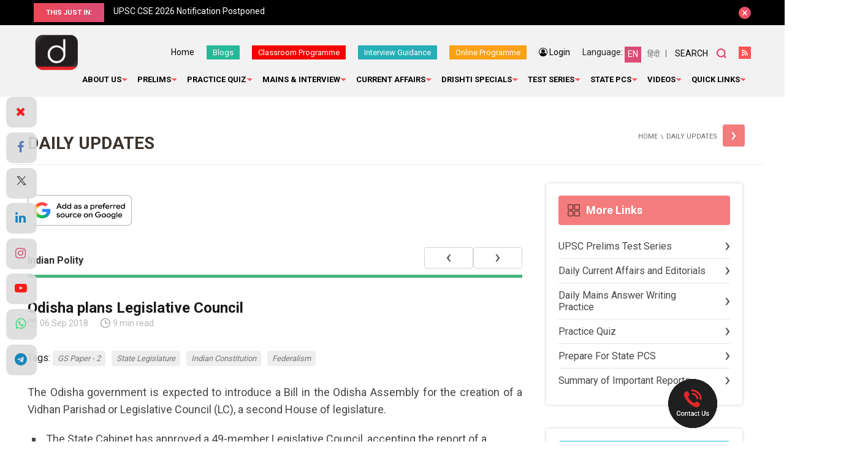

--- FILE ---
content_type: text/html; charset=UTF-8
request_url: https://www.drishtiias.com/daily-updates/daily-news-analysis/odisha-plans-legislative-council
body_size: 42512
content:
<!DOCTYPE html>
<html lang="en">
<head><script>(function(w,i,g){w[g]=w[g]||[];if(typeof w[g].push=='function')w[g].push(i)})
(window,'GTM-N343FSV','google_tags_first_party');</script><script>(function(w,d,s,l){w[l]=w[l]||[];(function(){w[l].push(arguments);})('set', 'developer_id.dYzg1YT', true);
		w[l].push({'gtm.start':new Date().getTime(),event:'gtm.js'});var f=d.getElementsByTagName(s)[0],
		j=d.createElement(s);j.async=true;j.src='/gdhg/';
		f.parentNode.insertBefore(j,f);
		})(window,document,'script','dataLayer');</script>
  <script async src="https://pagead2.googlesyndication.com/pagead/js/adsbygoogle.js?client=ca-pub-4105321775414527" crossorigin="anonymous"></script>
   <meta http-equiv="Content-Type" content="text/html; charset=utf-8" />
   <meta name="viewport" content="width=device-width, initial-scale=1">
   <meta name="google-site-verification" content="T8BPOWVB3_clU2T2Wap2B9I4tEthojpBZYEgp2zW7Tk" />
   <link rel="alternate" href="https://www.drishtiias.com/daily-updates/daily-news-analysis/odisha-plans-legislative-council" hreflang="en-in" />
    <link href="https://www.drishtiias.com/drishti/img/drishti_logo_new_eng.png" type="image/x-icon" rel="icon"/>
    <!--[if ie]><meta content='IE=edge,chrome=1' http-equiv='X-UA-Compatible'/><![endif]-->
    <meta name="format-detection" content="telephone=no" />
    <script src="https://www.google.com/recaptcha/api.js" async defer></script>
    <link rel="canonical" href="https://www.drishtiias.com/daily-updates/daily-news-analysis/odisha-plans-legislative-council" />
                <meta name="robots" content="index,follow">
        

    
      <meta name="description" content="Odisha plans Legislative Council">
      <meta name="keywords" content="Odisha plans Legislative Council">

      
      <meta property="og:type" content="article" />
      <meta property="og:title" content="Odisha plans Legislative Council" />
      <meta property="og:description" content="Odisha plans Legislative Council" />
      <meta property="og:image" content="https://www.drishtiias.com/drishti/img/drishti-dual-logo.jpg" />
      <meta property="og:url" content="https://www.drishtiias.com/daily-updates/daily-news-analysis/odisha-plans-legislative-council" />
      <meta property="og:site_name" content="Drishti IAS" />

      <meta name="twitter:title" content="Odisha plans Legislative Council">
      <meta name="twitter:description" content="Odisha plans Legislative Council">
      <meta name="twitter:image" content="https://www.drishtiias.com/drishti/img/drishti-dual-logo.jpg">
      <meta name="twitter:site" content="Drishti IAS">
      <meta name="twitter:creator" content="Drishti IAS">
      <meta name="facebook-domain-verification" content="sxa6keafeqv68530rmdvc3suj228cb" />

    
    
    <!-- Google tag (gtag.js) -->
    <script async src="https://www.googletagmanager.com/gtag/js?id=G-BWKXYCN4T4"></script>
    <script>
    window.dataLayer = window.dataLayer || [];
    function gtag(){dataLayer.push(arguments);}
    gtag('js', new Date());

    gtag('config', 'G-BWKXYCN4T4');
    </script>
    <!-- Removed Schema -->
    <style>

        .statepcs .paper-menu.paper-submenu a {
            width: 32.5%;
        }
        .statepcs .paper-menu.quiz a {
            width: 100%;
            background:linear-gradient(to right, #ed4757, #dd4c76);
        }
        .statepcs .paper-menu.quiz a:hover {
            width: 100%;
            background:linear-gradient(135deg, #27adb9 0%, #27b999 76%);
        }

        .statepcs .paper-menu.paper-submenu a.state-pcs-quiz {
            display:none;
        }
        .statepcs .paper-menu a.state-pcs-quiz {
            display:none;
        }


        .statepcs .submenu ul li {
            width: auto;
            display: inline-block;
            position: relative;
            margin: 0 0 10px;
            padding-right: 10px;
            padding-left: 0px;
            background: transparent;
            font-size: 18px;
            color: #000;
            line-height: 1.6;
        }

        .statepcs .submenu ul li a {
        color: #000;
        font-style: italic;
        font-size: 13px;
        background-color: #efc08c;
        border-radius: 4px;
        padding: 5px 8px;
        }

        .statepcs .submenu ul li a:hover {
            color: #000;
        }

        .statepcs .submenu ul {
            margin: -7px 0 20px;
            padding-left:0px;
        }


        .starRating{
            margin-top: -13px;
            margin-bottom: 22px;
        }
        .starRating i{
            font-size:11px;
            color:#000;
        }
        .checked {
            color: orange;
            font-size:14px;
        }
        .unchecked {
            color: #9e9e9e9e;
            font-size:14px;
        }
        .part-register{
            width: 45%;
            display: inline-block;
            text-align: center;
            vertical-align: top;
        }
        .part-register-left{
            width: 49%;
            display: inline-block;
            text-align: left;
            vertical-align: top;
        }
        .part-register-left .button-block .btn.red {
            text-align:center;
            margin:20px 0 20px 0;
            width:60%;
            padding:12px;
        }
        .part-register-left .button-block a span{
            text-align:center;
            display:block;
            font-size:12px;
            font-weight:400;
            margin-top:5px;
        }
        .article-list.mobile{
            display:none;
        }
        .online-pendrive-course.online-course-truecaller .content-block .text-block{
            width:95%;
        }
        .online-pendrive-course.online-course-truecaller .content-block h2{
            font-weight:600;
            font-size:22px;
        }
        bookcouncelling
        .webinar .selectcolor,.bookcouncelling .selectcolor {
            color:#000;
        }
        .webinar .emptyselectcolor,.bookcouncelling .emptyselectcolor{
            color: rgba(0,0,0,0.4);
        }
        .contact-block.teacherreg
        {
                margin-top: 0px!important;
        }
        .map-box.mobile
        {
            display:none;
        }
        .online-pendrive-course.online-course .content-block .part-register .btn-block a.btn.red {
            margin-top:40px;
        }
        #councellingfrm select,input[type="text"], input[type="email"], input[type="tel"], input[type="password"], textarea {
            font-size:14px;
        }
        #councellingfrm textarea {
            font-size:14px;
        }

        .bookcouncelling .form-row input[type="checkbox"], .teacherreg .form-row input[type="checkbox"] {
            height:36px;
        }

        .bookcouncelling #interested_block, .teacherreg #interested_block {
            background-color: aliceblue;
            padding: 10px;
            border-radius: 5px;
            margin-top: 10px;
        }
        .online-pendrive-course.online-course-truecaller {
            min-height: 765px;
            padding: 60px 0 90px;
            background: none;
            text-align: left;
        }



        @media all and (max-width:767px) {

            .statepcs .paper-menu.paper-submenu a.state-pcs-quiz {
                display:block;
                width:100%;
                background:linear-gradient(to right, #ed4757, #dd4c76);
            }
            .statepcs .paper-menu.paper-submenu a:hover.state-pcs-quiz {
                background:linear-gradient(135deg, #27adb9 0%, #27b999 76%);
            }

            .statepcs .paper-menu a.state-pcs-quiz {
                display:block;
                width:100%;
                background:linear-gradient(to right, #ed4757, #dd4c76);
            }
            .statepcs .paper-menu a:hover.state-pcs-quiz {
                background:linear-gradient(135deg, #27adb9 0%, #27b999 76%);
            }

            .statepcs .paper-menu.paper-submenu a {
            width: 49%;
            margin-bottom:5px;
            }

            .statepcs .paper-menu a{
            width:49%;
            margin-bottom:5px;
        }

        .statepcs .paper-menu.downloads a{
            width:100%;
            margin-bottom:5px;
        }

            .part-register{
                width: 100%;
            }
            .part-register-left{
            width: 100%;
            display: block;
            }
            .part-register-left .button-block .btn.red{
                width:100%;
            }
            .article-list.desktop{
            display:none;
            }
            .article-list.mobile{
            display:block;
            }
            ..feature-text.online-course-truecaller h2{
                font-size:20px;
            }

            
            .online-pendrive-course.online-course-truecaller .content-block .text-block{
                width:100%;
            }
            .online-pendrive-course.online-course .content-block .part-register .btn-block a.btn.red {
            margin-top:15px;
            line-height:1;
            margin:15px 0px 9px!important;
        }
        .webinar .agree_chk {
            height: 18px;
        }
        .map-box.mobile
        {
            display:block;
        }
        .map-box.desktop
        {
            display:none;
        }
        .contact-block.webinar
        {
                margin-top: 0px;
        }
        .contact-block.teacherreg
        {
                margin-top: 0px!important;
        }
        #interested_block .field {
            margin-bottom:0px !important;
        }

        /* .otpfield {
            width: 100%;
        }
        .orotp {
            width:100%;
            margin-top:10px;
        }
        .contact-form .orotp p {
            margin-bottom: 10px;
        } */
        #resendotp {
            width: 100%;
            margin-top: 10px;
        }
        }
    </style>

    <script>(function(w,d,t,r,u){var f,n,i;w[u]=w[u]||[],f=function(){var o={ti:"17388975"};o.q=w[u],w[u]=new UET(o),w[u].push("pageLoad")},n=d.createElement(t),n.src=r,n.async=1,n.onload=n.onreadystatechange=function(){var s=this.readyState;s&&s!=="loaded"&&s!=="complete"||(f(),n.onload=n.onreadystatechange=null)},i=d.getElementsByTagName(t)[0],i.parentNode.insertBefore(n,i)})(window,document,"script","//bat.bing.com/bat.js","uetq");</script>

    <!-- Google Tag Manager -->
    <script>(function(w,d,s,l,i){w[l]=w[l]||[];w[l].push({'gtm.start':
    new Date().getTime(),event:'gtm.js'});var f=d.getElementsByTagName(s)[0],
    j=d.createElement(s),dl=l!='dataLayer'?'&l='+l:'';j.async=true;j.src=
    'https://www.googletagmanager.com/gtm.js?id='+i+dl;f.parentNode.insertBefore(j,f);
    })(window,document,'script','dataLayer','GTM-N343FSV');</script>
    <!-- End Google Tag Manager -->

    

    <title>Odisha plans Legislative Council</title>
    <link rel="stylesheet" href="/drishti/css/main.css"/>    <link rel="stylesheet" href="/drishti/css/custom.css"/>    <link rel="stylesheet" href="/drishti/css/colorbox.css"/>    <link rel="stylesheet" href="/drishti/css/datepicker.css"/>    
    <script>var SITEURL='https://www.drishtiias.com/';</script>

    


          <link rel="stylesheet" href="/drishti/css/fancybox.css"/>      <link rel="stylesheet" href="//code.jquery.com/ui/1.12.1/themes/base/jquery-ui.css">
      <link rel="stylesheet" href="https://cdnjs.cloudflare.com/ajax/libs/font-awesome/4.7.0/css/font-awesome.min.css">
    
    <link href="https://fonts.googleapis.com/css?family=Roboto:400,300,500,700,900" rel="stylesheet">
    <script src="/drishti/js/jquery.min.js"></script>    <!-- <script src='https://maxcdn.bootstrapcdn.com/bootstrap/3.3.7/js/bootstrap.min.js' type='text/javascript'></script> -->
    
    <script src='https://www.google.com/recaptcha/api.js' ></script>
    <script src="https://www.drishtiias.com/webroot/admin/js/tinymce/js/tinymce/tinymce.min.js" ></script>
    <script src="https://www.drishtiias.com/webroot/admin/js/tinymce/js/tinymce/jquery.tinymce.min.js" ></script>
    <script src="https://www.drishtiias.com/webroot/admin/js/jquery.nicescroll.js" ></script>
    <script src="https://code.jquery.com/ui/1.12.1/jquery-ui.js" ></script>

        <script>
      $( function() {
        $("#accordion").accordion({ heightStyle: "content" });
        //$( "#accordion" ).accordion();
      } );
    </script>
  
    <script type="text/javascript">
        $(function() {
			$("#accordion").niceScroll({ cursorcolor:"#c8c7c7", cursorwidth: "8px", autohidemode: false });
		});
   tinymce.init({
        selector: 'textarea.ckeditor',
        height: 350,
        relative_urls: false,
        theme: 'modern',
        plugins: [
            'lists preview','searchreplace wordcount','table','paste textcolor textpattern'
        ],
        toolbar1: 'bold italic | undo redo |  alignleft aligncenter alignright alignjustify | bullist numlist outdent indent | preview | fontsizeselect | forecolor | backcolor',
        image_advtab: true,
        fontsize_formats: '8px 10px 12px 14px 18px 24px 36px',
        content_css: [
            '//fonts.googleapis.com/css?family=Lato:300,300i,400,400i',
            'https://www.drishtiias.com//drishti/css/main.css',
            'https://www.drishtiias.com//drishti/css/editor.css'
        ],
        paste_preprocess : function(pl, o) {
          o.content = strip_tags( o.content,'<p><br><br/><strong><b><ol><ul><h1><h2><h3><h4><h5><li><font>');
        },
      });
    </script>

    
    
    
    
    <!-- Google Analytics -->

    <script type="text/javascript">
        (function(i,s,o,g,r,a,m){i['GoogleAnalyticsObject']=r;i[r]=i[r]||function(){
        (i[r].q=i[r].q||[]).push(arguments)},i[r].l=1*new Date();a=s.createElement(o),
        m=s.getElementsByTagName(o)[0];a.async=1;a.src=g;m.parentNode.insertBefore(a,m)
        })(window,document,'script','//www.google-analytics.com/analytics.js','ga');

        ga('create', 'UA-44746876-2', 'drishtiias.com');
        ga('send', 'pageview');

    </script>
    <!-- End Google Analytics -->
    <script type="text/javascript">

    $(document).ready(function(){
        $('#searchlink').on('click',function(){

        $('.search-popup').find('input[type="text"]').focus();

        });
    });

    </script>

    <!-- Twitter universal website tag code -->
    <script>
    !function(e,t,n,s,u,a){e.twq||(s=e.twq=function(){s.exe?s.exe.apply(s,arguments):s.queue.push(arguments);
    },s.version='1.1',s.queue=[],u=t.createElement(n),u.async=!0,u.src='//static.ads-twitter.com/uwt.js',
    a=t.getElementsByTagName(n)[0],a.parentNode.insertBefore(u,a))}(window,document,'script');
    // Insert Twitter Pixel ID and Standard Event data below
    twq('init','o140x');
    twq('track','PageView');
    </script>
    <!-- End Twitter universal website tag code -->


    <!-- Begin Mailchimp Signup Form -->
    <link href="//cdn-images.mailchimp.com/embedcode/horizontal-slim-10_7.css" rel="stylesheet" type="text/css">
    <style type="text/css">
    #mc_embed_signup{background:#fff; clear:left; font:14px Helvetica,Arial,sans-serif; width:100%;}
    /* Add your own Mailchimp form style overrides in your site stylesheet or in this style block.
        We recommend moving this block and the preceding CSS link to the HEAD of your HTML file. */
    </style>

    <!-- <script type="text/javascript" src="//script.crazyegg.com/pages/scripts/0084/3729.js" async="async"></script> -->

    <!-- Start Alexa Certify Javascript -->
    <!-- <script type="text/javascript">
    _atrk_opts = { atrk_acct:"+JHos1B46r20ly", domain:"drishtiias.com",dynamic: true};
    (function() { var as = document.createElement('script'); as.type = 'text/javascript'; as.async = true; as.src = "https://certify-js.alexametrics.com/atrk.js"; var s = document.getElementsByTagName('script')[0];s.parentNode.insertBefore(as, s); })();
    </script>
    <noscript><img src="https://certify.alexametrics.com/atrk.gif?account=+JHos1B46r20ly" style="display:none" height="1" width="1" alt="" /></noscript> -->
    <!-- End Alexa Certify Javascript -->

    <!-- Facebook Pixel Code -->
      <script>
      !function(f,b,e,v,n,t,s)
      {if(f.fbq)return;n=f.fbq=function(){n.callMethod?
      n.callMethod.apply(n,arguments):n.queue.push(arguments)};
      if(!f._fbq)f._fbq=n;n.push=n;n.loaded=!0;n.version='2.0';
      n.queue=[];t=b.createElement(e);t.async=!0;
      t.src=v;s=b.getElementsByTagName(e)[0];
      s.parentNode.insertBefore(t,s)}(window, document,'script',
      'https://connect.facebook.net/en_US/fbevents.js');
      fbq('init', '1121724864951499');
      fbq('track', 'PageView');
      </script>
      <noscript><img height="1" width="1" style="display:none"
      src="https://www.facebook.com/tr?id=1121724864951499&ev=PageView&noscript=1"
      /></noscript>
      <!-- End Facebook Pixel Code -->




    <script>(function(w,d,t,r,u){var f,n,i;w[u]=w[u]||[],f=function(){var o={ti:"17388975"};o.q=w[u],w[u]=new UET(o),w[u].push("pageLoad")},n=d.createElement(t),n.src=r,n.async=1,n.onload=n.onreadystatechange=function(){var s=this.readyState;s&&s!=="loaded"&&s!=="complete"||(f(),n.onload=n.onreadystatechange=null)},i=d.getElementsByTagName(t)[0],i.parentNode.insertBefore(n,i)})(window,document,"script","//bat.bing.com/bat.js","uetq");</script>


    <!-- Start Alexa Certify Javascript -->

    <!-- <script type="text/javascript">

    _atrk_opts = { atrk_acct:"+JHos1B46r20ly", domain:"drishtiias.com",dynamic: true};

    (function() { var as = document.createElement('script'); as.type = 'text/javascript'; as.async = true; as.src = "https://certify-js.alexametrics.com/atrk.js"; var s = document.getElementsByTagName('script')[0];s.parentNode.insertBefore(as, s); })();

    </script>

    <noscript><img src="https://certify.alexametrics.com/atrk.gif?account=+JHos1B46r20ly" style="display:none" height="1" width="1" alt="" /></noscript> -->

    <!-- End Alexa Certify Javascript -->

    <style>

        #myImg {
        border-radius: 5px;
        cursor: pointer;
        transition: 0.3s;
        }

        #myImg:hover {opacity: 0.7;}

        /* The Modal (background) */
        .modal {
        display: none; /* Hidden by default */
        position: fixed; /* Stay in place */
        z-index: 99; /* Sit on top */
        padding-top: 100px; /* Location of the box */
        left: 0;
        top: 0;
        width: 100%; /* Full width */
        height: 100%; /* Full height */
        overflow: auto; /* Enable scroll if needed */
        background-color: rgb(0,0,0); /* Fallback color */
        background-color: rgba(0,0,0,0.8); /* Black w/ opacity */
        }

        /* Modal Content (image) */
        .modal-content {
        margin: auto;
        display: block;
        width: 80%;
        max-width: 600px;
        }

        /* Caption of Modal Image */
        #caption {
        margin: auto;
        display: block;
        width: 80%;
        max-width: 700px;
        text-align: center;
        color: #ccc;
        padding: 10px 0;
        height: 150px;
        }

        /* Add Animation */
        .modal-content, #caption {
        -webkit-animation-name: zoom;
        -webkit-animation-duration: 0.6s;
        animation-name: zoom;
        animation-duration: 0.6s;
        }

        @-webkit-keyframes zoom {
        from {-webkit-transform:scale(0)}
        to {-webkit-transform:scale(1)}
        }

        @keyframes zoom {
        from {transform:scale(0)}
        to {transform:scale(1)}
        }

        /* The Close Button */
        .close {
        position: absolute;
        top: 15px;
        right: 35px;
        color: #f1f1f1;
        font-size: 40px;
        font-weight: bold;
        transition: 0.3s;
        }

        .close:hover,
        .close:focus {
        color: #bbb;
        text-decoration: none;
        cursor: pointer;
        }

        /* 100% Image Width on Smaller Screens */
        @media only screen and (max-width: 700px){
        .modal-content {
            width: 90%;
        }
        }
</style>

<!-- Begin: Dynamic Schema Injection-->
<!-- End: Dynamic Schema Injection -->









</head>
<body>
<!-- Google Tag Manager (noscript) -->
<noscript><iframe src="https://www.googletagmanager.com/ns.html?id=GTM-N343FSV"
height="0" width="0" style="display:none;visibility:hidden"></iframe></noscript>
<!-- End Google Tag Manager (noscript) -->
	<div id="scroll-top">
	</div>
  
<div class="mobile-bar">
    <style media="screen">
        .rss-link a {
            width: 20px;
            height: 20px;
            font-size: 0;
            display: block;
            background: #ff5353 url('https://www.drishtiias.com/hindi/drishti/img/icons/icon-rss.svg') no-repeat center;
        }

        .top-bar button::after {
            position: absolute;
            content: "";
            display: block;
            margin: auto;
            top: 0;
            right: 0;
            bottom: 0;
            left: 0;
            background: url('https://www.drishtiias.com/hindi/drishti/img/icons/icon-close.svg') no-repeat center;
        }
    /* If in case of when user face issue with options text overlapping  dated - 14-07-2025 */
    #qa-form .custom-question {
        max-height: 200px;
        overflow-y: auto;
        margin: 0 0 20px;
    }

    .quiz-result {
        padding: 15px 15px;
        height: 480px;
        overflow: auto;
    }

    #answer_panel {
        max-height: 200px;
        overflow-y: auto;
        padding: 10px;
    }

    .custom-answer {
        margin-bottom: 10px;
        display: flex;
        align-items: flex-start;
    }

    .custom-answer label {
        display: flex;
        gap: 10px;
        cursor: pointer;
    }

    .custom-answer label p {
        margin: 0;
        max-width: 100%;
        word-break: break-word;
    }
    /* based on Quiz section issue */

    .header .logo img{
          width: 75px !important;
    }
    body, html {
        height: auto !important;
    }
    /* Body width adjustment */
    @media (min-width: 340px) and (max-width: 349px) {
        body {
            max-width: 103%;
        }
    }

    @media (min-width: 330px) and (max-width: 339px) {
        body {
            max-width: 106%;
        }
    }

    @media (min-width: 320px) and (max-width: 329px) {
        body {
            max-width: 109%;
        }
    }

    @media (min-width: 310px) and (max-width: 319px) {
        body {
            max-width: 113%;
        }
    }

    @media (min-width: 300px) and (max-width: 309px) {
        body {
            max-width: 117%;
        }
    }
    /* End body width */


    .mobile-bar .fixed{
      padding: 5px 0 5px !important;
    }
    nav #menu ul li a {
        font-size: 13px !important;
    }
    .col-social {
      padding-top: 0px !important;
  }
    body, html {
        margin: 0;
        padding: 0;
        width: 100%;
        height: 100%;
        overflow-x: hidden;
    }
    .article-list {
       box-sizing: border-box;
       width: 100%;
       max-width: 100%;
       overflow-y: auto;
       overflow-x: hidden;
       padding: 10px;
       margin-left: -10px;
    }
    @media only screen and (max-width: 800px) {
    .popup-cont .intro.app-coming-soon {
        padding: 8px !important;
    }
    .next-post {
      margin-top: 10px !important;
  }
  .article-list .list-category article .btn-group{
    padding: 5px !important;
  }
}

    /* added beacuse of responsive issue dated 18-06-2024 */
        /* html, body {
        overflow-x: auto;
        overflow-y: auto;
    } */

    .article-list .list-category article .article-detail table {
        margin: 0 0px !important;
    }
    /* .header .header-right {
        text-align: right;
        font-size: 4px;
        margin-top: -38px;
    } */
      .mobile-bar .fixed{
        font-size: 11px !important;
      }
      /* .header .header-right .upper-section .top-links {
          margin-top: -30px !important;
          margin-right: -125px !important;
      } */

    @media (max-width: 1024px) {
        .section-banner .banner-static .slider .slick-slide img {
          width: auto;
          max-width: 100%;
          height: 100%;
      }
    }
      @media (max-width: 768px) {
        .top-bar--anouncements {
            height: 25px;
            margin-left: 20px;
            overflow: hidden;
            text-align: center;
        }
        .article-list .list-category article ol li .slide .content a {
        padding: 120px 0px 20px !important;
    }
        nav #menu ul li:nth-last-child(1) ul li ul, nav #menu ul li:nth-last-child(2) ul li ul, nav #menu ul li:nth-last-child(3) ul li ul, nav #menu ul li:nth-last-child(4) ul li ul, nav #menu ul li:nth-last-child(1) ul li:hover ul, nav #menu ul li:nth-last-child(2) ul li:hover ul, nav #menu ul li:nth-last-child(3) ul li:hover ul, nav #menu ul li:nth-last-child(4) ul li:hover ul {
              left: 0px !important;
          }
      
      .header .header-right {
    text-align: left !important;
  }
  }
    nav #menu ul li:nth-last-child(1) ul li ul,
    nav #menu ul li:nth-last-child(2) ul li ul,
    nav #menu ul li:nth-last-child(3) ul li ul,
    nav #menu ul li:nth-last-child(4) ul li ul,
    nav #menu ul li:nth-last-child(1) ul li:hover ul,
    nav #menu ul li:nth-last-child(2) ul li:hover ul,
    nav #menu ul li:nth-last-child(3) ul li:hover ul,
    nav #menu ul li:nth-last-child(4) ul li:hover ul {
        left: 265px;
    }

    </style>
    <style media="screen">
      .popup-cont .intro {
          padding: 50px 300px 50px 50px;
          background-color: #fff;
          position: fixed;
          overflow: hidden;
      }
      #cboxClose{
        right: 0px !important;
      }
      .popup-cont .intro h2 {
        margin: 0 0 5px;
        font-size: 28px !important;
        color: #000;
        font-weight: 300;
        line-height: 1.2;
    }
    .popup-cont .intro form {
          margin: -25px 0 -10px;
      }
      /* added beacuse notification removed 15-04-2025 */
      .mobile-bar {
            height: 21px !important;
        }

        .section-banner .banner-static {
            padding: 1px 6px;
        }
        /* added date 23-05-2025 */
        #colorbox{
            top: 135px !important;
        }
        #cboxLoadedContent{
            height: 500px !important;
        }

        .byyear .slide {
            height: 180px !important;
        }
    </style>
    <div class="fixed">
        <a href="https://www.drishtiias.com/ncert-course?utm_source=web-topstrip&utm_medium=english-hindi&utm_campaign=ncert-course" target="_blank">
                            <!-- Noida | IAS GS Foundation Course | date 09 January | 6 PM -->
                Master UPSC with Drishti's NCERT Course 
                <span style="background:#fff; color:#000; padding:2px 6px; border-radius:4px;">
                    Learn More
                </span>
                    </a>
        <!-- <a href="tel:8750187501" style="background-color:#fff;padding:5px;color:#2f2f2f;border-radius:4px;">
            <i class="fa fa-phone"></i>Call Us
        </a> -->
        <!-- <a href="https://www.drishtiias.com/postal-course">Study Material</a> |
        <a href="https://www.drishtiias.com/prelims-test-series">Prelims Test Series</a> -->
        <!-- <a href="https://www.drishtiias.com/online-course" target="_blank">Online Courses (English)</a> -->

        <!-- <a href="tel:8750187501" style="background-color:#fff;padding:5px;color:#2f2f2f;border-radius:4px;">
            <i class="fa fa-phone"></i> &nbsp;Call Us
        </a> -->
    </div>
</div>
<style>
    nav #menu ul li a span{
    padding:0 10px 0 0 !important;
}
</style>

<div class="top-bar">
    <div class="wrapper">
        <div class="top-bar--heading">
            <span>This just in:</span>
        </div>
        <div class="top-bar--anouncements">
            <div class="anouncements-slider">

              <a href="https://www.drishtiias.com/hindi/images/uploads/1768388260_71st_BPSC_Mains_Calendar_Notification.jpeg" target="_blank">71st BPSC Mains Exam Dates Released!</a><a href="https://www.drishtiias.com/blog/upsc-notification-2026-exam-dates-vacancies-application-process" target="_blank">UPSC CSE 2026 Notification Postponed</a><a href="https://www.drishtiias.com/hindi/pdf/1768198135_PPSC_Pre_2025_Result.pdf" target="_blank">Punjab PCS  Prelims 2025 Result Out</a><a href="https://www.drishtiias.com/pdf/1768194746_5_6271819684400603560.pdf" target="_blank">RPSC RAS Mains Latest Syllabus!</a><a href="https://www.drishtiias.com/pdf/1768194596_5_6271819684400603559.pdf" target="_blank">RPSC RAS Prelims Latest Syllabus!</a><a href="https://www.drishtiias.com/hindi/pdf/1767847469_HCS_Updated_Syllabus_2026.pdf" target="_blank">Haryana PCS Revised  Syllabus</a><a href="https://www.drishtiias.com/pdf/1767707039_Exam_Calendar_2026_dtd_06_01_2026.pdf" target="_blank">JPSC Exam Calendar 2026</a><a href="https://www.drishtiias.com/hindi/pdf/1767359749_052526_OCS_2025_Advt%201.pdf" target="_blank">Notification | Odisha Civil Services Exam 2025</a><a href="https://www.drishtiias.com/hindi/pdf/1767359556_Advt_State_Service_Exam_2026_Dated_31_12_2025%20(1).pdf" target="_blank">Notification | MPPSC Pattern Changed</a><a href="https://www.drishtiias.com/hindi/pdf/1767016534_5_6237861057323363803.pdf" target="_blank">HCS Mains Exam Pattern Changed!</a><a href="https://whatsapp.com/channel/0029VaERjvXKGGGDsN1fQA1c " target="_blank"> Join our WhatsApp channel Now!</a>            </div>
        </div>
        <button type="button" rel="close">close</button>
    </div>
</div>
<header class="header" >
    <div class="wrapper">
      <div class="logo">
          <a href="https://www.drishtiias.com/">
                        <!-- <img src="/img/logo.png" alt="Drishti IAS"/> -->
              <!-- <img src="/drishti/img/drishti_logo_new_eng.png" alt="Drishti IAS"/> -->
              <img src="/drishti/img/drishti_logo_new_eng.png" alt="Drishti IAS"/>              <!-- <img src="/drishti/img/drishti_logo_new_eng.png" alt="Drishti IAS" class="english_logo" style="border-radius:10px;height:60%;width:60%"> -->
                    </a>
      </div>
        <div class="header-right">
            <div class="upper-section">
                <ul class="top-links">
                    <li class="link-home">
                        <a href="https://www.drishtiias.com/eng">Home</a>
                    </li>
                    <li class="link-home make-note">
                        <a href="https://www.drishtiias.com/blog" style="margin: -4px 0 0;padding: 5px 10px 5px;font-size: 13px;color: #fff;border-radius: 1px;background-color:#27B999;">Blogs</a>
                    </li>
                    <li class="link-home make-note" >
                        <a href="https://www.drishtiias.com/classroom-program" class="note-btn-3" target="_blank" >Classroom Programme</a>
                    </li>
                    <!-- <li class="link-home make-note" >
                        <a href="https://www.drishtiias.com/dmp-bpsc-mains" class="note-btn-3" target="_blank" >DMP (M) 70th BPSC</a>
                    </li> -->
                    <!-- add 21-01-2023 Satyam -->
                    <li class="link-home make-note" >
                        <a href="https://www.drishtiias.com/interview-guidance" class="note-btn-1" target="_blank" >Interview Guidance</a>
                    </li>
                    <!-- end -->
                    <li class="link-home make-note" >
                        <a href="https://www.drishtiias.com/online-course" class="note-btn-3" target="_blank" style="background:#FBA113;" >Online Programme</a>
                    </li>
                    <!-- <li class="link-home make-note">
                        <a href="https://www.drishtilearningapp.com/estore" class="note-btn-2" target="_blank">Drishti Store</a>
                    </li>
                    <li class="link-home make-note">
                        <a href="https://www.drishtiias.com/postal-course" class="note-btn-2" target="_blank">DLP</a>
                    </li> -->

                     <!-- <li class="link-home make-note">
                                                <a href="javascript:;" class="note-btn-1" id="makeNoteLoginLink" style="display:none;">Make Your Notes</a>
                        <div class="make-note-sec" id="makeNoteOptionDiv" style="display:none;">
                            <ul class="make-note-sub">
                                <li><a href="javascript:void(0)" class="notelink">Create New</a></li>
                                <li><a href="javascript:;" class="allnotes">All Notes</a></li>
                            </ul>
                        </div>
                                                <a href="https://www.drishtiias.com/login" class="note-btn-1 popup" id="makeNoteLink" style="display:none;">Make Your Note</a>
                        
                    </li> -->
                                          <li class="link-login make-note" id="myAccountDiv" style="display:none;">
                          <a href="javascript:;">My Account</a>
                          <div class="make-note-sec">
                            <ul class="make-note-sub">
                                <li><a href="https://www.drishtiias.com/myaccount/profile">My Profile</a></li>
                                <!-- <li><a href="https://www.drishtiias.com/myaccount/bookmark">My Bookmarks</a></li> -->
                                <!-- <li><a href="https://www.drishtiias.com/myaccount/progress">My Progress</a></li> -->
                                <!-- <li><a href="https://www.drishtiias.com/myaccount/mynotes">My Notes</a></li> -->
                                <li><a href="https://www.drishtiias.com/quiz/quizlist/daily-current-affairs">My Quiz</a></li>
                                <li><a href="https://www.drishtiias.com/myaccount/changepassword">Change Password</a></li>
                                <li><a href="https://www.drishtiias.com/logout">Logout</a></li>
                            </ul>
                        </div>
                      </li>

                                         <li class="link-login make-note" id="loginLink" style="display:none;">
                          <a href="https://www.drishtiias.com/login" class="popup"> <i class="fa fa-user-circle-o"></i> Login</a>
                      </li>
                      <!-- <li class="link-register" id="registerLink" style="display:none;">
                          <a href="https://www.drishtiias.com/register" class="popup">Register</a>
                      </li> -->
                                    </ul>
                <div class="language">
                    <span>Language:</span> <a class="active" href="https://www.drishtiias.com/eng"><span>EN</span></a><a href="https://www.drishtiias.com/hindi/"><span>हिंदी</span></a>
                </div>
                <div class="search">
                    <a href="javascript:;" id="searchlink">Search</a>
                </div>

                <div class="rss-link">
                    <a href="https://www.drishtiias.com/rss.rss" target="_blank">RSS</a>
                </div>

                <div class="cart-link">
                    <a href="https://www.drishtiias.com/estore" target="_blank">Cart</a>
                </div>
                <div class="classroom-link">
                    <a href="https://www.drishtiias.com/classroom-program" target="_blank">Classroom</a>
                </div>
            </div>
            <nav class="nav">
                <button><span>Menu</span></button>
                <div class="overlay"></div>
                <div id="menu">

                <ul>
                <li>
                        <a href="javascript:;" class="toggle pcs-link"><span>About us</span></a>
                        <ul>
                          <li><a href="https://www.drishtiias.com/about-us/general-introduction">General Introduction</a></li>
                          <li style="pointer-events: none;"><a href="#">Drishti - The Vision Foundation</a></li>
                          <li style="pointer-events: none;"><a href="#">Drishti Publications</a></li>
                          <li style="pointer-events: none;"><a href="#">Drishti Media</a></li>
                          <li><a href="https://www.drishtiias.com/about_us/managing-director" >Managing Director</a></li>
                          <li style="pointer-events: none;"><a href="#">Infrastructure</a></li>
                        </ul>
                      </li>
                      <!-- old loaction of prelims placed here -->
                      <!-- new location  -->
                      <li>
                          <a href="javascript:;" class="toggle pcs-link"><span>Prelims</span></a>
                              <ul>
                                  <li><a href="https://www.drishtiias.com/prelims/about-civil-services">About Civil Services</a></li>

                                  <li><a href="javascript:;" class="toggle pcs-link">Syllabus & Strategy</a>
                                      <ul>
                                          <li><a href="https://www.drishtiias.com/upsc-syllabus#prelims-syllabus">UPSC Prelims Syllabus</a></li>
                                          <li><a href="https://www.drishtiias.com/prelims/gs-prelims-strategy">GS Prelims Strategy</a></li>
                                      </ul>
                                  </li>
                                  <li><a href="https://www.drishtiias.com/prelims-analysis">Prelims Analysis</a></li>
                                  <li><a href="javascript:;" class="toggle pcs-link">Previous Years Papers</a>
                                      <ul>
                                          <li><a href="https://www.drishtiias.com/free-downloads/prelims-previous-year-papers-1-gs-yearwise-downloads">GS Paper-I (Year Wise)</a></li>
                                          <li><a href="https://www.drishtiias.com/prelims/prelims-subject-wise-compilation-gs-paper-1">GS Paper-I (Subject Wise)</a></li>
                                      </ul>
                                  </li>
                                  <li><a href="javascript:;" class="toggle pcs-link">CSAT</a>
                                      <ul>
                                          <li><a href="https://www.drishtiias.com/prelims/csat-prelims-strategy">CSAT Strategy</a></li>
                                          <li><a href="https://www.drishtiias.com/quiz/catlist/csat-quiz">CSAT MCQs</a></li>
                                          <li><a href="https://www.drishtiias.com/free-downloads/prelims-previous-year-papers-2-csat-downloads">Previous Years Papers</a></li>
                                          <li><a href="https://www.drishtiias.com/free-downloads/prelims-previous-year-papers-solved">Subject-wise Solved Papers</a></li>
                                      </ul>
                                  </li>
                                  <li><a href="javascript:;" class="toggle pcs-link">Prelims Special</a>
                                      <ul>
                                        <li><a href="https://www.drishtiias.com/pt-sprint-2025">PT Sprint 2025 <font class="new__text">New</font></a></li>
                                        <!-- <li><a href="javascript:;" class="toggle pcs-link">PT Sprint</a> -->
                                            <!-- <ul class="alignment"> -->
                                               
                                                <!-- <li><a href="https://www.drishtiias.com/pt-sprint-2024">2024</a></li>
                                                <li><a href="https://www.drishtiias.com/pt-sprint-2023">2023</a></li>
                                                <li><a href="https://www.drishtiias.com/pt-sprint">2022</a></li> -->
                                            <!-- </ul> -->
                                        </li>
                                        <li><a href="https://www.drishtiias.com/sambhav-2025">Sambhav-2025</a></li>
                                        <!-- New Order -->
                                        
                                        <!-- <li><a href="javascript:;" class="toggle pcs-link">Sambhav</a>
                                            <ul class="alignment">
                                                <li><a href="https://www.drishtiias.com/sambhav-2024">2024</a></li>
                                                <li><a href="https://www.drishtiias.com/sambhav-2023">2023</a></li>
                                            </ul>
                                        </li> -->
                                        <li><a href="https://www.drishtiias.com/prelims/60-steps-to-prelims">60 Steps To Prelims</a></li>
                                        <li><a href="https://www.drishtiias.com/prelims-refresher-programme-2020">Prelims Refresher Programme 2020</a></li>
                                        <!-- <li><a href="https://www.drishtiias.com/path-to-prelims">Path To Prelims</a></li> -->
                                        <!-- end New Order -->
                                      </ul>
                                  </li>
                                  <li><a href="javascript:;" class="toggle pcs-link">NCERT</a>
                                      <ul>
                                        <li><a href="https://www.drishtiias.com/free-downloads/download-ncert-books">NCERT Books PDF</a></li>
                                        <li><a href="https://www.drishtiias.com/ncert-notes">NCERT Notes</a></li>
                                      </ul>
                                  </li>
                                  <li><a href="https://www.drishtiias.com/upsc-results">UPSC CSE Results</a></li>
                                  <!-- <li><a href="https://www.drishtiias.com/quiz/quizlist/weekly-revision-mcqs">Weekly Revision MCQs</a></li> -->
                              </ul>

                </li>
                <!-- end new location -->
                      <!-- end old -->
                <li>
                  <a href="https://www.drishtiias.com/quiz" class="toggle pcs-link"><span>Practice Quiz</span></a>
                  <ul>
                    <!-- New Order -->
                    <li><a href="https://www.drishtiias.com/pcs-parikshan">PCS Parikshan <font class="new__text">New</font></a></li>
                    <li><a href="https://www.drishtiias.com/quiz/quizlist/path-to-prelims-2025">Path To Prelims</a></li>
                    <li><a href="https://www.drishtiias.com/quiz/quizlist/daily-current-affairs">Current Affairs</a></li>
                    <li><a href="https://www.drishtiias.com/quiz/quizlist/daily-editorial-based-quiz">Daily Editorial Based Quiz</a></li>
                    <li><a href="https://www.drishtiias.com/quiz/quizlist/pcs-quiz">State PCS Quiz</a></li>
                    <li><a href="https://www.drishtiias.com/quiz/quizlist/yojana-kurukshetra-magzine-quiz">Yojana / Kurukshetra</a></li>
                    <li><a href="https://www.drishtiias.com/quiz/quizlist/down-to-earth-quiz">Down To Earth</a></li>
                    <li><a href="https://www.drishtiias.com/quiz/catlist/csat-quiz">CSAT</a></li>
                    <li><a href="https://www.drishtiias.com/quiz/quizlist/weekly-ca-revision-mcqs">Weekly CA Revision MCQs</a></li>
                    <li><a href="https://www.drishtiias.com/quiz/quizlist/monthly-editorial-quiz-consolidation">Monthly Editorial Quiz Consolidation</a></li>
                    <li><a href="https://www.drishtiias.com/quiz/quizlist/monthly-ca-quiz-consolidation">CA Quiz Consolidation</a></li>
                    <li><a href="https://www.drishtiias.com/quiz/quizlist/previous-year-paper">Previous Year Papers</a></li>
                    <li><a href="https://www.drishtiias.com/quiz/catlist/ncert-books-quiz">NCERT BOOKS</a></li>
                    <li><a href="https://www.drishtiias.com/quiz/quizlist/economic-survey-mcqs">Economic Survey</a></li>
                    <!-- <li><a href="https://www.drishtiias.com/quiz/quizlist/prs-pib">PRS & PIB</a></li> -->
                    <!-- <li><a href="https://www.drishtiias.com/quiz/quizlist/science-reporter">Science & Technology</a></li> -->
                    <!-- end New Order -->
                    <!-- <li><a href="https://www.drishtiias.com/quiz/quizlist/60-days-prelims-programme">60 Steps To Prelims</a></li> -->

                  </ul>
                </li>

                <li>
                    <a href="javascript:;" class="toggle pcs-link"><span>Mains & Interview</span></a>
                    <ul>
                        <li><a href="https://www.drishtiias.com/optional-subject">Optional Subjects</a></li>

                        <li><a href="javascript:;" class="toggle pcs-link">Mains Special</a>
                            <ul>
                              <!-- new order -->
                              <li><a href="https://www.drishtiias.com/mains-marathon-2025">Mains-Marathon-2025 <font class="new__text">New</font></a></li>
                              <li><a href="https://www.drishtiias.com/sambhav-2025">Sambhav-2025</li>
                              
                              <!-- <li><a href="javascript:;" class="toggle pcs-link">Mains Marathon</a>
                                  <ul>
                                    <li><a href="https://www.drishtiias.com/mains-marathon-2024">2024</a></li>
                                    <li><a href="https://www.drishtiias.com/mains-marathon-2023">2023</a></li>
                                    <li><a href="https://www.drishtiias.com/mains-marathon">2022</a></li>
                                  </ul>
                              </li> -->

                              <!-- <li><a href="javascript:;" class="toggle pcs-link">Sambhav</a>
                                  <ul>
                                    <li><a href="/sambhav-2024">2024</a></li>
                                    <li><a href="/sambhav-2023">2023</a></li>
                                  </ul>
                              </li> -->


                              <li><a href="javascript:;" class="toggle pcs-link">Be MAINS Ready</a>
                                <ul>
                                    <li><a href="https://www.drishtiias.com/be-mains-ready-daily-answer-writing-program">2021</a></li>
                                    <li><a href="https://www.drishtiias.com/be-mains-ready-daily-answer-writing-practice-question/2020">2020</a></li>
                                    <li><a href="https://www.drishtiias.com/be-mains-ready-daily-answer-writing-practice-question/2019">2019</a></li>
                                </ul>
                            </li>
                              <!-- end new order -->
                            </ul>
                        </li>

                            <li><a href="javascript:;" class="toggle pcs-link">Mains Syllabus & Strategy</a>
                                <ul>
                                    <li><a href="https://www.drishtiias.com/upsc-syllabus#mains-syllabus">Mains GS Syllabus</a></li>
                                    <li><a href="https://www.drishtiias.com/mains/mains-strategy">Mains GS Strategy</a></li>
                                </ul>
                            </li>

                            <li><a href="https://www.drishtiias.com/mains-practice-question/">Mains Answer Writing Practice</a></li>

                            <li><a href="javascript:;" class="toggle pcs-link">Essay</a>
                                <ul>
                                    <li><a href="https://www.drishtiias.com/mains/essay-strategy">Essay Strategy</a></li>
                                    <li><a href="https://www.drishtiias.com/mains/fodder-for-essay">Fodder For Essay</a></li>
                                    <li><a href="https://www.drishtiias.com/mains/model-essays">Model Essays</a></li>
                                    <li><a href="https://www.drishtiias.com/mains/essay-previous-years-papers">Previous Years Papers</a></li>
                                </ul>
                            </li>
                            <li><a href="javascript:;" class="toggle pcs-link">Ethics</a>
                                <ul>
                                    <li><a href="https://www.drishtiias.com/ethics/strategy">Ethics Strategy</a></li>
                                    <li><a href="https://www.drishtiias.com/ethics/case-studies">Ethics Case Studies</a></li>
                                    <li><a href="https://www.drishtiias.com/ethics/engage-in-ethics">Engage in Ethics</a></li>
                                    <li><a href="https://www.drishtiias.com/upsc-mains-solved-papers/year/2017/general-studies-paper-4-2017">Ethics Previous Years Q&As</a></li>
                                </ul>
                            </li>
                            <li><a href="javascript:;" class="toggle pcs-link">Mains Previous Years</a>
                                <ul>
                                    <li><a href="https://www.drishtiias.com/free-downloads/mains-papers-by-year">Papers By Years</a></li>
                                    <li><a href="https://www.drishtiias.com/mains/mains-previous-year-papers/subject-wise-papers">Papers By Subject</a></li>
                                </ul>
                            </li>
                            <li><a href="javascript:;" class="toggle pcs-link">Mains Solved Papers</a>
                                <ul>
                                    <li><a href="https://www.drishtiias.com/upsc-mains-solved-papers-yearwise">Papers By Years</a></li>
                                    <li><a href="https://www.drishtiias.com/upsc-mains-solved-papers-subjectwise">Papers By Subject</a></li>
                                </ul>
                            </li>



                            <li><a href="javascript:;" class="toggle pcs-link">Toppers' Copies</a>
                                <ul>
                                    <li><a href="https://www.drishtiias.com/free-downloads/toppers-copy-2024">2024</a></li>
                                    <li><a href="https://www.drishtiias.com/free-downloads/toppers-copy-2023">2023</a></li>
                                </ul>
                            </li>


                            <li><a href="https://www.drishtiias.com/indian-forest-service">Indian Forest Services</a></li>

                            <!-- <li><a href="https://www.drishtiias.com/online-classes/awake-mains-examination-2020">Awake Mains Examination 2020</a></li> -->
                            <li><a href="javascript:;" class="toggle pcs-link">Personality Test</a>
                                <ul>
                                    <li><a href="https://www.drishtiias.com/mains/personality-test">Interview Strategy</a></li>
                                    <li><a href="https://www.drishtiias.com/interview-guidance/">Interview Guidance Programme</a></li>
                                </ul>
                            </li>
                            <li><a href="https://www.drishtiias.com/upsc-results">UPSC CSE Results</a></li>
                        </ul>
                </li>
                <li>
                    <a href="javascript:;" class="toggle pcs-link"><span>Current Affairs</span></a>
                    <ul>
                        <li><a href="https://www.drishtiias.com/current-affairs-news-analysis-editorials">Daily Current Affairs & Editorials</a></li>
                        <li><a href="https://www.drishtiias.com/quiz/quizlist/daily-current-affairs">Daily CA MCQs</a></li>
                        <li><a href="https://www.drishtiias.com/quiz/quizlist/weekly-revision-mcqs">Weekly Revision MCQs</a></li>
                        <li><a href="https://www.drishtiias.com/loksabha-rajyasabha-discussions">Sansad TV Discussions</a></li>
                        <li><a href="https://www.drishtiias.com/important-government-schemes">Government Schemes</a></li>
                        <li><a href="https://www.drishtiias.com/free-downloads/monthly-current-affairs">Saraansh - Monthly CA Consolidation</a></li>
                        <li><a href="https://www.drishtiias.com/free-downloads/monthly-editorial-consolidation">Monthly Editorial Consolidation</a></li>
                        <li><a href="https://www.drishtiias.com/free-downloads/monthly-mcq-consolidation">Monthly MCQ Consolidation</a></li>
                        <li><a href="https://www.drishtiias.com/free-downloads/monthly-editorial-quiz-consolidation">Monthly Editorial Quiz Consolidation</a></li>
                    </ul>
                </li>
                <li>
                    <a href="javascript:;" class="toggle pcs-link"><span>Drishti Specials</span></a>
                    <ul>
                        <!-- Added New Page 30-03-2023 satyam -->
                        <li><a href="https://www.drishtiias.com/inspirational-icons">Inspirational Icons</a></li>
                        <!-- end -->
                        <li><a href="https://www.drishtiias.com/manthan">Manthan </a></li>
                        <!-- <li>
                          <a href="javascript:;" class="toggle pcs-link">Sambhav</a>
                          <ul>
                              <li>
                                <a href="https://www.drishtiias.com/sambhav-2024">
                                  2024
                                </a>
                              </li>
                              <li>
                                <a href="https://www.drishtiias.com/sambhav-2023">
                                  2023
                                </a>
                              </li>
                          </ul>
                        </li> -->
                        <li><a href="https://www.drishtiias.com/sambhav-2025">Sambhav-2025</a></li>
                         <li><a href="javascript:;" class="toggle pcs-link">Toppers' Copies</a>
                            <ul>
                                <li><a href="https://www.drishtiias.com/free-downloads/toppers-copy-2024">2024</a></li>
                                <li><a href="https://www.drishtiias.com/free-downloads/toppers-copy-2023">2023</a></li>
                            </ul>
                        </li>


                        <li><a href="https://www.drishtiias.com/to-the-points">To The Point</a></li>
                        <!-- <li><a href="https://www.drishtiias.com/mind-map/">Mind Map</a></li> -->
                        <li><a href="https://www.drishtiias.com/infographics-and-maps">Infographics and Maps</a></li>
                        <li><a href="https://www.drishtiias.com/important-institutions">Important Institutions</a></li>
                        <li><a href="https://www.drishtiias.com/learning-through-map">Learning Through Maps</a></li>
                        <!-- <li><a href="https://www.drishtiias.com/prs-capsule">PRS Capsule</a></li> -->
                        <!-- <li><a href="https://www.drishtiias.com/summary-of-important-reports">Reports & Summaries</a></li> -->
                        <li>
                            <a href="javascript:;" class="toggle pcs-link">Reports & Summaries</a>
                            <ul>
                                    <li><a href="https://www.drishtiias.com/summary-of-important-reports">Summary of Important Reports</a></li>
                                    <li><a href="https://www.drishtiias.com/gist-of-economic-survey">Gist of Economic Survey</a></li>
                                    <li><a href="https://www.drishtiias.com/india-year-book">Summary of India Year Book</a></li>
                                    <li><a href="https://www.drishtiias.com/prs-capsule">Monthly PRS Capsule</a></li>
                            </ul>
                        </li>


                        <!-- <li><a href="https://www.drishtiias.com/gist-of-economic-survey">Gist Of Economic Survey</a></li> -->

                        <li>
                        <a href="javascript:;" class="toggle pcs-link">Study Material</a>
                            <ul>
                                    <li><a href="javascript:;" class="toggle pcs-link">NCERT</a>
                                        <ul>
                                            <li><a href="https://www.drishtiias.com/free-downloads/download-ncert-books">NCERT Books PDF</a></li>
                                            <li><a href="https://www.drishtiias.com/ncert-notes">NCERT Notes</a></li>
                                        </ul>
                                    </li>
                                    <li><a href="https://www.drishtiias.com/free-downloads/download-nios-study-material">NIOS Study Material</a></li>
                                    <li><a href="https://www.drishtiias.com/free-downloads/download-ignou-study-material">IGNOU Study Material</a></li>
                                    <!-- <li><a href="https://www.drishtiias.com/free-downloads/download-yojana-kurukshetra">Yojana & Kurukshetra</a></li> -->
                            </ul>
                        </li>
                    </ul>
                </li>
                <style media="screen">

                  .navigation_addon{
                      max-width: 120px; margin-top: 5px;
                  }
                  @media (max-width: 768px) {
                    .navigation_addon{
                        max-width: 90px; margin-top: 5px;
                    }
                  }

                </style>
                <li>
                    <a href="javascript:;" class="toggle pcs-link"><span>Test Series</span></a>
                    <ul>
                        <!-- New Addtional Sequence Dated 19-Dec-2025 -->
                        <li><a href="javascript:;" class="toggle pcs-link">UPSC</a>
                            <ul>
                                <li>
                                    <a href="https://www.drishtiias.com/prelims-test-series">
                                        Prelims Test Series 
                                        <!-- <img src="https://www.drishtiias.com/images/uploads/1738656420_coming%20soon_final.svg" alt="pcs" class="navigation_addon">  -->
                                    </a>
                                </li>
                                <li><a href="https://www.drishtiias.com/upsc-mains-test-series">Mains Test Series</a></li>
                            </ul>
                        </li>

                        <li><a href="javascript:;" class="toggle pcs-link">UPPCS</a>
                            <ul>
                                <li><a href="https://www.drishtiias.com/uppcs-prelims-test-series">Prelims Test Series</a></li>
                                <li><a href="https://www.drishtiias.com/uppcs-mains-test-series">Mains Test Series</a></li>
                            </ul>
                        </li>
                        
                        <li><a href="javascript:;" class="toggle pcs-link">UPPCS RO/ARO</a>
                            <ul>
                                <li><a href="https://www.drishtiias.com/uppcs-ro-aro-prelims-test-series">Prelims Test Series</a></li>
                                <li><a href="https://www.drishtiias.com/uppcs-ro-aro-mains-test-series" style="pointer-events:;">Mains Test Series</a></li>
                            </ul>
                        </li>

                        <li><a href="javascript:;" class="toggle pcs-link">BPSC</a>
                            <ul>
                                <li><a href="https://www.drishtiias.com/bpsc-prelims-test-series">Prelims Test Series</a></li>
                                <li><a href="https://www.drishtiias.com/bpsc-mains-test-series/">Mains Test Series</a></li>
                            </ul>
                        </li>

                        <li><a href="javascript:;" class="toggle pcs-link">MPPSC</a>
                            <ul>
                                <li><a href="https://www.drishtiias.com/mppcs-prelims-test-series">Prelims Test Series</a></li>
                                <li><a href="https://www.drishtiias.com/mppcs-mains-test-series">Mains Test Series</a></li>
                            </ul>
                        </li>

                        <li><a href="javascript:;" class="toggle pcs-link">RAS/RTS</a>
                            <ul>
                                <li><a href="https://www.drishtiias.com/ras-prelims-testseries">Prelims Test Series</a></li>
                                <li><a href="https://www.drishtiias.com/ras-mains-test-series">Mains Test Series</a></li>
                            </ul>
                        </li>

                        <li><a href="javascript:;" class="toggle pcs-link">UKPSC</a>
                            <ul>
                                <li><a href="https://www.drishtiias.com/ukpsc-prelims-test-series">Prelims Test Series</a></li>
                                <li>
                                    <a href="https://www.drishtiias.com/ukpsc-mains-test-series">
                                        Mains Test Series 
                                        <!-- <img src="https://www.drishtiias.com/images/uploads/1738656420_coming%20soon_final.svg" alt="pcs" class="navigation_addon"> -->
                                    </a>
                                </li>
                            </ul>
                        </li>

                        <li><a href="javascript:;" class="toggle pcs-link">MPSC</a>
                            <ul>
                                <li><a href="https://www.drishtiias.com/mpsc-prelims-test-series" >Prelims Test Series </a></li>
                                <li><a href="https://www.drishtiias.com/mpsc-mains-test-series" >Mains Test Series</a></li>
                            </ul>
                        </li>

                        <li><a href="javascript:;" class="toggle pcs-link">HPSC</a>
                            <ul>
                                <li><a href="https://www.drishtiias.com/coming-soon" style="pointer-events:none;">Prelims Test Series <img src="https://www.drishtiias.com/images/uploads/1738656420_coming%20soon_final.svg" alt="pcs" class="navigation_addon"></a></li>
                                <li><a href="https://www.drishtiias.com/hpsc-mains-test-series" style="pointer-events: none">Mains Test Series <img src="https://www.drishtiias.com/images/uploads/1738656420_coming%20soon_final.svg" alt="pcs" class="navigation_addon"></a></li>
                            </ul>
                        </li>

                        <li><a href="https://www.drishtiias.com/ppsc-prelims-test-series">PPSC</a></li>

                        <li><a href="javascript:;" class="toggle pcs-link"> JKAS</a>
                            <ul>
                                <li><a href="https://www.drishtiias.com/jkpsc-jkas-prelims-test-series">Prelims Test Series</a></li>
                                <li><a href="https://www.drishtiias.com/coming-soon" style="pointer-events:none;">Mains Test Series <img src="https://www.drishtiias.com/images/uploads/1738656420_coming%20soon_final.svg" alt="pcs" class="navigation_addon"></a></li>
                            </ul>
                        </li>

                        <li><a href="javascript:;" class="toggle pcs-link">Other Competitive Exams</a>
                            <ul>
                                <li>
                                    <a href="https://www.drishtiias.com/epfo-test-series" style="">
                                        EPFO 
                                        <!-- <img src="https://www.drishtiias.com/images/uploads/1738656420_coming%20soon_final.svg" alt="pcs" class="navigation_addon"> -->
                                    </a>
                                </li>
                                
                                <li><a href="https://www.drishtiias.com/capf-test-series">CAPF</a></li>

                            </ul>
                        </li>
                        <style>
                            img.navigation_addon {
                                max-width: 65px;
                                margin-top: 12px;
                                margin-left: 10px;
                            }
                        </style>
                        <!-- End Dropdown Sequence -->   
                    </ul>
                </li>


                <li class="mobile-statepcs">
                        <a href="javascript:void(0)" class="toggle"><span> <font onclick="window.open('https://www.drishtiias.com/statepcs', '_blank')">State PCS</font></span></a>
                            <ul>
                            <li><a href="https://www.drishtiias.com/statepcs/18-01-2026/jammu-&-kashmir"> Jammu & Kashmir <img src="https://vault.drishticuet.com/english_file_uploads/1724996992_new.png" alt="New Jammu Kashmir" style="max-width: 35px;"></a></li>
                            <li><a href="https://www.drishtiias.com/statepcs/18-01-2026/odisha">&nbsp;&nbsp;Odisha <img src="https://www.drishtiias.com/images/uploads/1738656420_coming%20soon_final.svg" alt="pcs" class="navigation_addon"></li>
                            <li><a href="https://www.drishtiias.com/statepcs/18-01-2026/punjab">&nbsp;&nbsp;Punjab <img src="https://www.drishtiias.com/images/uploads/1738656420_coming%20soon_final.svg" alt="pcs" class="navigation_addon"></li>
                            <li><a href="https://www.drishtiias.com/statepcs/18-01-2026/assam">&nbsp;&nbsp;Assam <img src="https://www.drishtiias.com/images/uploads/1738656420_coming%20soon_final.svg" alt="pcs" class="navigation_addon"></li>
                            <li><a href="https://www.drishtiias.com/statepcs/18-01-2026/karnataka">&nbsp;&nbsp;Karnataka <img src="https://www.drishtiias.com/images/uploads/1738656420_coming%20soon_final.svg" alt="pcs" class="navigation_addon"></li>

                                <li><a href="https://www.drishtiias.com/statepcs/18-01-2026/bihar">Bihar</a></li>
                                <li><a href="https://www.drishtiias.com/statepcs/18-01-2026/chhatisgarh">Chhattisgarh</a></li>
                                <li><a href="https://www.drishtiias.com/statepcs/18-01-2026/haryana">Haryana</a></li>

                                <li><a href="https://www.drishtiias.com/statepcs/18-01-2026/jharkhand">Jharkhand</a></li>
                                <li><a href="https://www.drishtiias.com/statepcs/18-01-2026/madhya-pradesh">Madhya Pradesh</a></li>
                                <li><a href="https://www.drishtiias.com/statepcs/18-01-2026/rajasthan">Rajasthan</a></li>
                                <li><a href="https://www.drishtiias.com/statepcs/18-01-2026/uttarakhand">Uttarakhand</a></li>
                                <li><a href="https://www.drishtiias.com/statepcs/18-01-2026/uttar-pradesh">Uttar Pradesh</a></li>
                                <li><a href="https://www.drishtiias.com/statepcs/18-01-2026/maharashtra"> Maharashtra &nbsp;<img src="https://www.drishtiias.com/images/uploads/1741675574_image-20250310-121256.png" alt="Maharastra" style="max-height: 14px; margin-top:10px;"></a></li>
                                <li><a href="https://www.drishtiias.com/statepcs/18-01-2026/west-bengal"> West Bengal &nbsp;<img src="https://www.drishtiias.com/images/uploads/1741675574_image-20250310-121256.png" alt="West Bengal" style="max-height: 14px; margin-top:10px;"></a></li>
                                <li class="custom-mega-item"><a href="https://www.drishtiias.com/quiz/quizlist/pcs-quiz">&nbsp;&emsp;State PCS Quiz (Current Affairs)</a></li>
                                <li class="custom-mega-item"><a href="https://www.drishtiias.com/pcs-parikshan">&nbsp;&emsp;PCS Parikshan <font class="new__text">New</font></a></li>
                                <li class="custom-mega-item"><a href="https://www.drishtiias.com/quiz/catlist/state-pcs-pyq-based-quiz">&nbsp;&emsp;State PCS PYQs</a></li>
                            </ul>
                </li>

                <!-- start megamenu code -->
                <li class="custom-mega-menu-container web-statepcs">
                  <a href="https://www.drishtiias.com/statepcs" class="custom-mega-menu-trigger"><span onclick="window.open('https://www.drishtiias.com/statepcs', '_blank')">State PCS</span></a>
                  <div class="custom-mega-menu" style="width: 630px; height: 272px;">
                      <div class="custom-mega-column" style="max-width:110px;">
                          <!-- <h3 class="custom-column-header">States</h3> -->
                          <ul class="custom-mega-list" style="opacity: 1;
                                                        visibility: visible;
                                                        text-align: center !important;
                                                        position: static; background-color:none; box-shadow:none;"  >

                              <li class="custom-mega-item" style="max-width: 85px;"><a href="https://www.drishtiias.com/statepcs/18-01-2026/bihar">&nbsp;&nbsp;Bihar</a></li>
                              <li class="custom-mega-item" style="max-width: 85px;"><a href="https://www.drishtiias.com/statepcs/18-01-2026/chhatisgarh">&nbsp;&nbsp;Chhattisgarh</a></li>
                              <li class="custom-mega-item" style="max-width: 85px;"><a href="https://www.drishtiias.com/statepcs/18-01-2026/haryana">&nbsp;&nbsp;Haryana</a></li>
                              <li class="custom-mega-item" style="max-width: 85px;"><a href="https://www.drishtiias.com/statepcs/18-01-2026/jharkhand">&nbsp;&nbsp;Jharkhand</a></li>
                              <li class="custom-mega-item" style="max-width: 115px;"><a href="https://www.drishtiias.com/statepcs/18-01-2026/west-bengal">&nbsp;&nbsp;West Bengal <font class="new__text">New</font></a></li>
                          </ul>
                      </div>
                      <div class="custom-mega-column">
                          <!-- <h3 class="custom-column-header">More States</h3> -->
                          <ul class="custom-mega-list" style="opacity: 1;
                                                        visibility: visible;
                                                        text-align: center !important;
                                                        position: static; background-color:none; box-shadow:none;"  >
                              <li class="custom-mega-item" style="max-width: 108px;"><a href="https://www.drishtiias.com/statepcs/18-01-2026/madhya-pradesh">&nbsp;&nbsp;Madhya Pradesh</a></li>
                              <li class="custom-mega-item" style="max-width: 108px;"><a href="https://www.drishtiias.com/statepcs/18-01-2026/rajasthan">&nbsp;&nbsp;Rajasthan</a></li>
                              <li class="custom-mega-item" style="max-width: 108px;"><a href="https://www.drishtiias.com/statepcs/18-01-2026/uttarakhand">&nbsp;&nbsp;Uttarakhand</a></li>
                              <li class="custom-mega-item" style="max-width: 108px;"><a href="https://www.drishtiias.com/statepcs/18-01-2026/uttar-pradesh">&nbsp;&nbsp;Uttar Pradesh</a></li>
                              <li class="custom-mega-item" style="max-width: 115px;"><a href="https://www.drishtiias.com/statepcs/18-01-2026/maharashtra">&nbsp;&nbsp;Maharashtra <font class="new__text">New</font></a></li>
                          </ul>
                      </div>
                      <div class="custom-mega-column">
                          <!-- <h3 class="custom-column-header">Resources</h3> -->
                          <ul class="custom-mega-list" style="opacity: 1;
                            visibility: visible;
                            text-align: center !important;
                            position: static; background-color:none; box-shadow:none;"  >
                            <li class="custom-mega-item" style="max-width: 145px;"><a href="https://www.drishtiias.com/statepcs/18-01-2026/jammu-&-kashmir">&nbsp;&nbsp;Jammu & Kashmir <font class="new__text">New</font></a></li>
                            <li class="custom-mega-item" style="max-width: 145px;"><a href="https://www.drishtiias.com/statepcs/18-01-2026/odisha">&nbsp;&nbsp;Odisha <img src="https://www.drishtiias.com/images/uploads/1738656420_coming%20soon_final.svg" alt="pcs" class="navigation_addon"></a></li>
                            <li class="custom-mega-item" style="max-width: 145px;"><a href="https://www.drishtiias.com/statepcs/18-01-2026/punjab">&nbsp;&nbsp;Punjab <img src="https://www.drishtiias.com/images/uploads/1738656420_coming%20soon_final.svg" alt="pcs" class="navigation_addon"></a></li>
                            <li class="custom-mega-item" style="max-width: 145px;"><a href="https://www.drishtiias.com/statepcs/18-01-2026/assam">&nbsp;&nbsp;Assam <img src="https://www.drishtiias.com/images/uploads/1738656420_coming%20soon_final.svg" alt="pcs" class="navigation_addon"></a></li>
                            <li class="custom-mega-item" style="max-width: 145px;"><a href="https://www.drishtiias.com/statepcs/18-01-2026/karnataka">&nbsp;&nbsp;Karnataka <img src="https://www.drishtiias.com/images/uploads/1738656420_coming%20soon_final.svg" alt="pcs" class="navigation_addon"></a></li>
                          </ul>
                      </div>

                      <div class="custom-mega-column">
                          <!-- <h3 class="custom-column-header">Resources</h3> -->
                          <ul class="custom-mega-list" style="opacity: 1;
                                                        visibility: visible;
                                                        text-align: center !important;
                                                        position: static; background-color:none; box-shadow:none;"  >
                              <li class="custom-mega-item" style="max-width: 200px;"><a href="https://www.drishtiias.com/quiz/quizlist/pcs-quiz">&nbsp;&nbsp;State PCS Quiz (Current Affairs)</a></li>
                              <li class="custom-mega-item" style="max-width: 200px;"><a href="https://www.drishtiias.com/pcs-parikshan">&nbsp;&nbsp;PCS Parikshan <font class="new__text">New</font></a></li>
                              <li class="custom-mega-item" style="max-width: 200px;"><a href="https://www.drishtiias.com/quiz/catlist/state-pcs-pyq-based-quiz">&nbsp;&nbsp;State PCS PYQs</a></li>
                          </ul>
                      </div>
                  </div>
              </li>

              <style>
              .new__text{
                font-size: 8px;
                color:#fff;
                font-weight: 600;
                background-color: #ed4757ab;
                padding: 5px;
                border-radius: 4px;
              }
              .custom-mega-menu-container {
                  position: relative;
              }

              .custom-mega-menu {
                  display: none;
                  position: absolute;
                  background-color: #e5e5e5;
                  box-shadow: 0 2px 5px rgba(0, 0, 0, 0.1);
                  padding: 10px;
                  z-index: 1000;
                  width: 840px;
                  left: 50%;
                  transform: translateX(-50%);
              }

              .custom-mega-menu.active {
                  display: flex !important;
              }

              .custom-mega-column {
                  flex: 1;
                  padding: 0 1px;
                  max-width: 150px;
              }

              .custom-column-header {
                  margin-bottom: 10px;
                  color: #333;
                  font-size: 16px;
                  font-weight: bold;
                  text-align: center;
              }

              .custom-mega-list {
                  list-style-type: none !important;
                  padding: 0 !important;
                  margin: 0 !important;
              }

              .custom-mega-item {
                  margin-bottom: 5px !important;
                  display: block !important;
              }

              .custom-mega-item a {
                text-decoration: none !important;
                color: #555 !important;
                display: block !important;
                padding: 1px 0 !important;
                font-size: 14px !important;
                transition: color 0.3s ease !important;
              }

              .custom-mega-item a:hover {
                  color: #007bff !important;
              }

              .custom-state-icon {
                  max-width: 40px;
                  margin-right: 5px;
                  vertical-align: middle;
              }

              .web-statepcs{
                display: block;
              }
              .mobile-statepcs{
                display: none !important;
              }

              @media (max-width: 768px) {

                .mobile-statepcs{
                  display: block !important;
                }
                .web-statepcs{
                  display: none !important;
                }

                .custom-mega-list{
                  opacity: 1 !important;
                  visibility: visible !important;
                  text-align: center !important;
                  position: static !important;
                }
                  .custom-mega-menu.active {
                      width: 100% !important;
                  }
                  .custom-mega-menu {
                      width: 100%;
                      position: static;
                      transform: none;
                      flex-direction: column;
                  }
                  .custom-mega-column {
                      margin-bottom: 20px;
                  }
              }

              @media (min-width: 769px) {
                  .custom-mega-menu-container:hover .custom-mega-menu {
                      display: flex;
                  }
              }
              </style>

              <script>
                $(document).ready(function() {
                    $('.custom-mega-menu-trigger').on('click', function(e) {
                        e.preventDefault();
                        if ($(window).width() <= 768) {
                            $(this).siblings('.custom-mega-menu').toggleClass('active');
                        }
                    });

                    $(document).on('click', function(e) {
                        if (!$(e.target).closest('.custom-mega-menu-container').length) {
                            $('.custom-mega-menu').removeClass('active');
                        }
                    });
                });
                </script>
                <!-- end mega menu -->
                <li>
                    <a href="https://www.drishtiias.com/gallery/videos" class="toggle pcs-link"><span>Videos</span></a>
                    <ul>
                        <li><a href="https://www.drishtiias.com/gallery/category/important-institutions" >Important Institutions</a></li>
                        <li><a href="https://www.drishtiias.com/gallery/category/daily-editorial-analysis" >Daily Editorial Analysis</a></li>
                        <li><a href="https://www.drishtiias.com/free-downloads/youtube-pdf" >YouTube PDF Downloads</a></li>
                        <li><a href="https://www.drishtiias.com/gallery/category/mind-map" >Mindmap For UPSC</a></li>
                        <li><a href="javascript:;" class="toggle pcs-link" >Daily Current Affairs</a>
                            <ul>

                                <li><a href="https://www.drishtiias.com/gallery/category/science-and-tech-current-affairs" >Science & Tech</a></li>
                                <li><a href="https://www.drishtiias.com/gallery/category/international-relations-current-affairs" >International Relations</a></li>
                                <li><a href="https://www.drishtiias.com/gallery/category/indian-culture-historical-events-current-affairs" >Indian Culture & Historical Events</a></li>
                                <li><a href="https://www.drishtiias.com/gallery/category/polity-nation-current-affairs" >Polity & Nation</a></li>
                                <li><a href="https://www.drishtiias.com/gallery/category/economic-development-current-affairs" >Economic Development</a></li>
                                <li><a href="https://www.drishtiias.com/gallery/category/ecology-environment-current-affairs-youtube" >Ecology & Environment</a></li>
                            </ul>
                        </li>
                        <li><a href="https://www.drishtiias.com/gallery/category/weekly-practice-questions-current-affairs">Weekly Practice Questions</a>
                        <li><a href="https://www.drishtiias.com/gallery/category/important-government-schemes">Important Government Schemes</a>

                        </li>
                        <li><a href="https://www.drishtiias.com/gallery/category/strategy-by-toppers" >Strategy By Toppers</a></li>
                        <li><a href="https://www.drishtiias.com/gallery/category/ethics-definition-and-concept" >Ethics - Definition & Concepts</a></li>
                        <li><a href="https://www.drishtiias.com/gallery/category/mastering-mains-answer-writing" >Mastering Mains Answer Writing</a></li>
                        <li><a href="https://www.drishtiias.com/gallery/category/places-in-news" >Places in News</a></li>
                        <li><a href="https://www.drishtiias.com/gallery/category/mock-interview" >UPSC Mock Interview</a></li>
                        <li><a href="https://www.drishtiias.com/gallery/category/ifos-mock-interview">IFoS Mock Interview</a>
                        <li><a href="javascript:;" >PCS Mock Interview</a>
                        <ul>
                            <li><a href="https://www.drishtiias.com/gallery/category/uppsc-mock-interview" >UPPSC</a></li>
                            <li><a href="https://www.drishtiias.com/gallery/category/bpsc-mock-interview" >BPSC</a></li>
                        </ul>
                        </li>
                        <li><a href="https://www.drishtiias.com/gallery/category/interview-insights" >Interview Insights</a></li>
                        <li><a href="https://www.drishtiias.com/gallery/category/prelims-2019" >Prelims 2019</a></li>
                        <li><a href="https://www.drishtiias.com/gallery/category/study-plan" >Study Plan</a></li>
                        <li><a href="https://www.drishtiias.com/gallery/category/product-promos" >Product Promos</a></li>


                    </ul>
                </li>
                <li>
                    <a href="javascript:;" class="fullmenu"><span>Quick Links</span></a>
                </li>
                <div class="field-button storelink-mobile">
                    <a class="btn-blue" style="padding:13px 70px" href="https://www.drishtilearningapp.com/estore" target="_blank">Drishti Store</a>
                </div>

                </ul>
					<div class="new_over"></div>
                </div>
            </nav>
        </div>
    </div>
</header>
<div class="megamenu">
    <button type="button" class="close-btn"><span>close</span></button>
    <div class="english-menu">
        <div class="menulist">
            <ul>
                <!-- <li><a href="https://www.drishtiias.com/from-the-editors-desk">From The Editor's Desk</a></li> -->
                        <!-- <li><a href="https://www.drishtiias.com/how-to-use-the-new-website">How To Use The New Website</a></li> -->
                        <li><a href="https://www.drishtiias.com/blog/">Blog</a></li>
                        <!-- <li><a href="https://drishtiassist.zendesk.com/hc/en-us" target="_blank">Help Centre</a></li> -->
                    </ul>
        </div>
         <div class="menulist">
            <h3>Achievers Corner</h3>
            <ul>
               <li><a href="https://www.drishtiias.com/toppers-interview" >Topper's Interview</a> </li>

           </ul>
        </div>

        <div class="menulist">
            <h3>Prelims</h3>
            <ul>
                <li><a href="https://www.drishtiias.com/prelims/about-civil-services">About Civil Services</a></li>

                <li><a href="javascript:;" class="toggle pcs-link">Syllabus & Strategy</a>
                    <ul>
                        <li><a href="https://www.drishtiias.com/prelims/preliminary-examination-syllabus">UPSC Prelims Syllabus</a></li>
                        <li><a href="https://www.drishtiias.com/prelims/gs-prelims-strategy">GS Prelims Strategy</a></li>
                    </ul>
                </li>
                <li><a href="https://www.drishtiias.com/prelims-analysis">Prelims Analysis</a></li>
                <li><a href="javascript:;" class="toggle pcs-link">Previous Years Papers</a>
                    <ul>
                        <li><a href="https://www.drishtiias.com/free-downloads/prelims-previous-year-papers-1-gs-yearwise-downloads">GS Paper-I (Year Wise)</a></li>
                        <li><a href="https://www.drishtiias.com/prelims/prelims-subject-wise-compilation-gs-paper-1">GS Paper-I (Subject Wise)</a></li>
                    </ul>
                </li>
                <li><a href="javascript:;" class="toggle pcs-link">CSAT</a>
                    <ul>
                        <li><a href="https://www.drishtiias.com/prelims/csat-prelims-strategy">CSAT Strategy</a></li>
                        <li><a href="https://www.drishtiias.com/quiz/catlist/csat-quiz">CSAT MCQs</a></li>
                        <li><a href="https://www.drishtiias.com/free-downloads/prelims-previous-year-papers-2-csat-downloads">Previous Years Papers</a></li>
                    </ul>
                </li>
                <li><a href="https://www.drishtiias.com/quiz">Practice Quiz</a></li>
                <li><a href="https://www.drishtiias.com/quiz/quizlist/weekly-revision-mcqs">Weekly Revision MCQs</a></li>
                <li><a href="https://www.drishtiias.com/prelims/60-steps-to-prelims">60 Steps To Prelims</a></li>
                <li><a href="https://www.drishtiias.com/prelims-refresher-programme-2020">Prelims Refresher Programme 2020</a></li>
            </ul>
        </div>
        <div class="menulist">
           <h3>Mains & Interview</h3>
           <ul>
                            <li><a href="javascript:;" class="toggle pcs-link">Mains Syllabus & Strategy</a>
                                <ul>
                                    <li><a href="https://www.drishtiias.com/mains/mains-syllabus">Mains GS Syllabus</a></li>
                                    <li><a href="https://www.drishtiias.com/mains/mains-strategy">Mains GS Strategy</a></li>
                                </ul>
                            </li>

                            <li><a href="https://www.drishtiias.com/mains-practice-question/">Mains Answer Writing Practice</a></li>

                            <li><a href="javascript:;" class="toggle pcs-link">Essay</a>
                                <ul>
                                    <li><a href="https://www.drishtiias.com/mains/essay-strategy">Essay Strategy</a></li>
                                    <li><a href="https://www.drishtiias.com/mains/fodder-for-essay">Fodder For Essay</a></li>
                                    <li><a href="https://www.drishtiias.com/mains/model-essays">Model Essays</a></li>
                                    <li><a href="https://www.drishtiias.com/">Drishti Essay Competition</a></li>
                                </ul>
                            </li>
                            <li><a href="javascript:;" class="toggle pcs-link">Ethics</a>
                                <ul>
                                    <li><a href="https://www.drishtiias.com/ethics/strategy">Ethics Strategy</a></li>
                                    <li><a href="https://www.drishtiias.com/ethics/case-studies">Ethics Case Studies</a></li>
                                    <li><a href="https://www.drishtiias.com/">Ethics Discussion</a></li>
                                    <li><a href="https://www.drishtiias.com/upsc-mains-solved-papers/year/2017/general-studies-paper-4-2017">Ethics Previous Years Q&As</a></li>
                                </ul>
                            </li>
                            <li><a href="javascript:;" class="toggle pcs-link">Mains Previous Years</a>
                                <ul>
                                    <li><a href="https://www.drishtiias.com/free-downloads/mains-papers-by-year">Papers By Years</a></li>
                                    <li><a href="https://www.drishtiias.com/mains/mains-previous-year-papers/subject-wise-papers">Papers By Subject</a></li>
                                </ul>
                            </li>
                            <li><a href="javascript:;" class="toggle pcs-link">Mains Solved Papers</a>
                                <ul>
                                    <li><a href="https://www.drishtiias.com/upsc-mains-solved-papers-yearwise">Papers By Years</a></li>
                                    <li><a href="https://www.drishtiias.com/upsc-mains-solved-papers-subjectwise">Papers By Subject</a></li>
                                </ul>
                            </li>

                            <li><a href="javascript:;" class="toggle pcs-link">Toppers' Copies</a>
                                <ul>
                                    <li><a href="https://www.drishtiias.com/free-downloads/toppers-copy-2024">2024</a></li>
                                    <li><a href="https://www.drishtiias.com/free-downloads/toppers-copy-2023">2023</a></li>
                                </ul>
                            </li>
                            
                            <li><a href="https://www.drishtiias.com/be-mains-ready-daily-answer-writing-program">Be MAINS Ready</a></li>
                            <li><a href="https://www.drishtiias.com/online-classes/awake-mains-examination-2020">Awake Mains Examination 2020</a></li>
                            <li><a href="javascript:;" class="toggle pcs-link">Personality Test</a>
                                <ul>
                                    <li><a href="https://www.drishtiias.com/mains/personality-test">Interview Strategy</a></li>
                                    <li><a href="https://www.drishtiias.com/interview-guidance/">Interview Guidance Programme</a></li>
                                </ul>
                            </li>
                        </ul>
        </div>
        <div class="menulist">
           <h3>Current Affairs</h3>
           <ul>
                        <li><a href="https://www.drishtiias.com/current-affairs-news-analysis-editorials">Daily Current Affairs & Editorials</a></li>
                        <li><a href="https://www.drishtiias.com/quiz/quizlist/daily-current-affairs">Daily CA MCQs</a></li>
                        <li><a href="https://www.drishtiias.com/quiz/quizlist/weekly-revision-mcqs">Weekly Revision MCQs</a></li>
                        <li><a href="https://www.drishtiias.com/loksabha-rajyasabha-discussions">Sansad TV Discussions</a></li>
                        <li><a href="https://www.drishtiias.com/important-government-schemes">Government Schemes</a></li>
                        <li><a href="https://www.drishtiias.com/free-downloads/monthly-current-affairs">Monthly CA Consolidation</a></li>
                        <li><a href="https://www.drishtiias.com/free-downloads/monthly-editorial-consolidation">Monthly Editorial Consolidation</a></li>
                        <li><a href="https://www.drishtiias.com/free-downloads/monthly-mcq-consolidation">Monthly MCQ Consolidation</a></li>
                    </ul>
        </div>
        <div class="menulist">
            <h3>Drishti Specials</h3>
            <ul>
                        <li><a href="https://www.drishtiias.com/to-the-points">To The Point</a></li>
                        <li><a href="https://www.drishtiias.com/mind-map/">Mind Map</a></li>
                        <li><a href="https://www.drishtiias.com/important-institutions">Important Institutions</a></li>
                        <li><a href="https://www.drishtiias.com/learning-through-map">Learning Through Maps</a></li>
                        <!-- <li><a href="https://www.drishtiias.com/prs-capsule">PRS Capsule</a></li> -->
                        <!-- <li><a href="https://www.drishtiias.com/summary-of-important-reports">Reports & Summaries</a></li> -->
                        <!-- <li><a href="#">Reports & Summaries</a></li> -->
                        <li>
                            <a href="javascript:;" class="toggle pcs-link">Reports & Summaries</a>
                            <ul>
                                <li><a href="https://www.drishtiias.com/summary-of-important-reports">Summary of Important Reports</a></li>
                                <li><a href="https://www.drishtiias.com/gist-of-economic-survey">Gist of Economic Survey</a></li>
                                <li><a href="https://www.drishtiias.com/india-year-book">Summary of India Year Book</a></li>
                                <li><a href="https://www.drishtiias.com/prs-capsule">Monthly PRS Capsule</a></li>
                            </ul>
                        </li>

                        <!-- <li><a href="https://www.drishtiias.com/gist-of-economic-survey">Gist Of Economic Survey</a></li> -->
                    </ul>
        </div>
        <div class="menulist">
            <h3>Study Material</h3>
            <ul>
                <li><a href="https://www.drishtiias.com/free-downloads/download-ncert-books">NCERT Books</a></li>
                <li><a href="https://www.drishtiias.com/free-downloads/download-nios-study-material">NIOS Study Material</a></li>
                <li><a href="https://www.drishtiias.com/free-downloads/download-ignou-study-material">IGNOU Study Material</a></li>
                <li><a href="https://www.drishtiias.com/free-downloads/download-yojana-kurukshetra">Yojana & Kurukshetra</a></li>
            </ul>
        </div>
        <div>
            <h3>State PCS</h3>
            <ul>
                <li><a href="https://www.drishtiias.com/statepcs/18-01-2026/bihar">Bihar</a></li>
                <li><a href="https://www.drishtiias.com/statepcs/18-01-2026/chhatisgarh">Chhatisgarh</a></li>
                <li><a href="https://www.drishtiias.com/statepcs/18-01-2026/rajasthan">Rajasthan</a></li>
                <li><a href="https://www.drishtiias.com/statepcs/18-01-2026/uttar-pradesh">Uttar Pradesh</a></li>
                <li><a href="https://www.drishtiias.com/statepcs/18-01-2026/haryana">Haryana</a></li>
                <li><a href="https://www.drishtiias.com/statepcs/18-01-2026/jharkhand">Jharkhand</a></li>
                <li><a href="https://www.drishtiias.com/statepcs/18-01-2026/uttarakhand">Uttrakhand</a></li>
                <li><a href="https://www.drishtiias.com/statepcs/18-01-2026/madhya-pradesh">Madhya Pradesh</a></li>
            </ul>
        </div>
        <div class="menulist">
            <h3>Test Series</h3>
            <ul>

                        <li><a href="https://www.drishtiias.com/prelims-test-series">UPSC Prelims Test Series</a></li>
                        <li><a href="https://www.drishtiias.com/mains-test-series">UPSC Mains Test Series</a></li>
                        <li><a href="https://www.drishtiias.com/uppcs-prelims-test-series">UPPCS Prelims Test Series</a></li>
                        <li><a href="https://www.drishtiias.com/uppcs-mains-test-series">UPPCS Mains Test Series</a></li>
                        <li><a href="https://www.drishtiias.com/bpsc-prelims-test-series">BPSC Prelims Test Series</a></li>
                        <li><a href="https://www.drishtiias.com/ras-prelims-test-series">RAS/RTS Prelims Test Series</a></li>

                    </ul>

        </div>
        <div class="menulist">
            <h3>Videos</h3>
                            <ul>
                            <li><a href="https://www.drishtiias.com/gallery/category/important-institutions" >Important Institutions</a></li>
                            <li><a href="https://www.drishtiias.com/gallery/category/daily-editorial-analysis" >Daily Editorial Analysis</a></li>
                                <li><a href="https://www.drishtiias.com/free-downloads/youtube-pdf" >YouTube PDF Downloads</a></li>
                                <li><a href="https://www.drishtiias.com/gallery/category/strategy-by-toppers" >Strategy By Toppers</a></li>
                                <li><a href="https://www.drishtiias.com/gallery/category/ethics-definition-and-concept" >Ethics - Definition & Concepts</a></li>
                                <li><a href="https://www.drishtiias.com/gallery/category/mastering-mains-answer-writing" >Mastering Mains Answer Writing</a></li>
                                <li><a href="https://www.drishtiias.com/gallery/category/places-in-news" >Places in News</a></li>
                                <li><a href="https://www.drishtiias.com/gallery/category/mock-interview" >UPSC Mock Interview</a></li>
                                <li><a href="https://www.drishtiias.com/gallery/category/ifos-mock-interview">IFoS Mock Interview</a>
                                <li><a href="https://www.drishtiias.com/gallery/category/pcs-mock-interview" >PCS Mock Interview</a></li>
                                <li><a href="https://www.drishtiias.com/gallery/category/interview-insights" >Interview Insights</a></li>
                                <li><a href="https://www.drishtiias.com/gallery/category/important-government-schemes">Important Government Schemes</a>
                                <li><a href="https://www.drishtiias.com/gallery/category/prelims-2019" >Prelims 2019</a></li>
                                <li><a href="https://www.drishtiias.com/gallery/category/study-plan" >Study Plan</a></li>
                                <li><a href="https://www.drishtiias.com/gallery/category/product-promos" >Product Promos</a></li>

                            </ul>
                            <div class="field-button storelink-desktop">
                            <p style="margin:5px 0 25px">&nbsp;&nbsp;&nbsp;&nbsp;</p><a class="btn-blue" style="padding:13px 70px" href="https://www.drishtilearningapp.com/estore" target="_blank">Drishti Store</a>
                        </div>
        </div>
    </div>
</div>

<style>
    .marquee_for_web{
        font-weight: 600;
    }
    .drishti_eng_marquee_wrapper {
        position: relative;
        width: 100%;
        margin: 30px 0;
    }
    .drishti_eng_marquee_container {
        position: relative;
        width: 100%;
        overflow: hidden;
        background: linear-gradient(40deg, #f9f9f9 0%, #f9f9f9 100%);
        height: 60px;
        display: flex;
        align-items: center;
        margin: -25px 0 -50px 0;
        transform: translateZ(0);
        -webkit-transform: translateZ(0);
        border-top: 4px solid #f2f2f2;
        border-bottom: 4px solid #f2f2f2;
        padding: 5px 0;
    }
    .drishti_eng_diya_decoration {
        position: absolute;
        left: 0;
        top: -25px;
        z-index: 2;
    }
    .drishti_eng_diya_image {
        background: url('https://www.drishtiias.com/images/uploads/1766405227_marqee---eng.webp') no-repeat;
        width: 120px;
        height: 120px;
        background-size: contain;
        background-position: left center;
        display: block;
        pointer-events:none !important;
    }
    @media only screen and (min-width: 321px) and (max-width: 768px) {
        .drishti_eng_diya_image {
            width: 100px;
            height: 110px;
        }
    }
    
    .drishti_eng_marquee_content {
        display: flex;
        align-items: center;
        color: #8B0000;
        font-family: Arial, sans-serif;
        font-size: 18px;
        font-weight: 600;
        white-space: nowrap;
        height: 100%;
        padding: 0;
        margin: 0;
        will-change: transform;
        animation: drishti_eng_scroll 25s linear infinite;
    }
    @keyframes drishti_eng_scroll {
        0% { transform: translateX(100%); }
        100% { transform: translateX(-100%); }
    }
    .drishti_eng_marquee_content:hover {
        animation-play-state: paused;
    }
    .drishti_eng_marquee_web {
        display: block;
    }
    .drishti_eng_marquee_mobile {
        display: none;
    }
    @media (max-width: 800px) {
        .drishti_eng_marquee_web {
            display: none;
        }
        .drishti_eng_marquee_mobile {
            display: block;
            animation: drishti_eng_scroll_mobile 20s linear infinite;
        }
        .drishti_eng_marquee_content {
            font-size: 15px;
            transform: translateZ(0);
            -webkit-transform: translateZ(0);
        }
        @keyframes drishti_eng_scroll_mobile {
            0% { transform: translateX(100%); }
            100% { transform: translateX(-100%); }
        }
    }
</style>


<!-- <br /> -->
<style>
  /* Hide on desktop */
  .horizontal-menus {
      display: none !important;
  }

  .horizontal-menus a {
      background-color: #f65856; 
      color: white !important;
      padding: 10px 18px !important;
      border-radius: 8px !important;
      text-decoration: none;
      font-weight: 500;
      transition: all 0.3s ease;
      display: inline-block;
      box-shadow: 0 4px 6px rgba(0,0,0,0.1);
  }

  @media (max-width: 767px) {
      .horizontal-menus {
          display: flex !important;
          gap: 10px;
          flex-wrap: nowrap;
          overflow-x: auto;
          white-space: nowrap;
          -webkit-overflow-scrolling: touch;
          scroll-behavior: smooth;
          padding: 10px;
      }

      .horizontal-menus::-webkit-scrollbar {
          display: none;
      }

      .horizontal-menus div {
          flex: 0 0 auto;
      }
  }
</style>

<div class="horizontal-menus" style="visibility:hidden;">
    <div><a href="https://www.drishtiias.com/classroom-program" target="_blank">Classroom Course</a></div>
    <div><a href="https://www.drishtiias.com/online-course" target="_blank">Online Course</a></div>
    <div><a href="https://www.drishtiias.com/free-downloads/toppers-copy/" target="_blank">Toppers' Copy</a></div>
    <div><a href="https://www.drishtilearningapp.com/publications/study-material" target="_blank">DLP</a></div>
    <div><a href="https://www.drishtilearningapp.com/publications/books" target="_blank">Books</a></div>
    <div><a href="https://www.drishtilearningapp.com/upsc/test-series" target="_blank">Test Series</a></div>
    <div><a href="https://www.drishtilearningapp.com/upsc/magazine" target="_blank">Magazine</a></div>
    <div><a href="https://www.drishtiias.com/blog">Blogs</a></div>
</div>

<script>
  document.addEventListener("DOMContentLoaded", function(){
      document.querySelector('.horizontal-menus').style.visibility = "visible";
  });
</script>
  

<!-- PRINT SECTION STARTS -->
<style media="screen">

  .article-list .list-category article .btn-group .next-post a.next {
      background: url('https://www.drishtiias.com/hindi/drishti/img/icons/icon-arrow-right.png') no-repeat center center;
  }

  table{
    border-collapse: collapse;
    width: 100% !important;
    }
  @media (max-width: 767px) {
      .article-detail table td{
          font-size: 12px !important;
      }
      .article-detail table td {
        padding: 10px 10px 10px 10px !important;
        text-align: left !important;
    }
  }
  @media (max-width: 767px) {
      .article-detail table td {
          font-size: 10px !important;
      }
  }

  .article-list .list-category article h1 {
      font-size: 24px;
  }
  .starRating{
    margin-top: 10px !important;
  }
  /* added for btn issue next prev  dated 05-11-2024*/
  .article-list .list-category article .article-detail .next-post {
      top: -85px !important;
  }
  /* end  */
  /* added new dated 12-12-2024 */
  .article-list .list-category article h1 {
      text-transform: capitalize;
  }
  .article-list .list-category article h1#dynamic-title {
      text-transform: none ;
      color:#191919;
      font-weight: bold;
  }

  /* end */
  /* added by satyam for herizontal scroll stops */
  @media (max-width: 767px) {
      .header {
          padding: 10px 15px;
      }
  }
  .article-list {
      box-sizing: border-box;
      width: 100%;
      max-width: 100%;
      overflow-y: auto;
      overflow-x: hidden;
      padding: 25px;
      /* margin-left: -10px; */
  }
  /* end satyam */
  .article-list .list-category article .article-detail ol li{
    font-size: 19px !important;
  }
  .switch_to{
    float:right;
    color:#045973;
    border-radius: 4px;
    font-weight: bold;
    border:1px solid#045973;
    padding: 10px 10px 10px 10px;
    margin-left: 5px;
    font-size: 14px;
    margin-top: 12px; margin-right: 80px;
  }
  .switch_to:hover{
    color: #ffffff;
    background-color:#045973
  ;
  }
  /* .switch_to{
    float: right; margin-top: 25px; margin-right: 3rem;
  } */
  @media only screen and (max-width:767px){
    .switch_to{
    float: right; margin-top: 0; margin-right: 0;
  }
  /* .article-list .list-category article .btn-group .next-post {
      right: 15px;
      top: 10px;
  } */
  }

  #for_desktop,.for_desktop {
    display: ;
  }
  #for_mobile, .for_mobile{
    display: none;
  }
  .actual_product{
    -webkit-font-smoothing: antialiased;
    -webkit-text-size-adjust: 100%;
    font-family: roboto,sans-serif;
    font-size: 0;
    list-style: none;
    -webkit-box-sizing: border-box;
    /* background: url('https://www.drishtiias.com/onlinecourse/img/icon-republic.png') no-repeat right bottom; */
    /* background: url('https://www.drishtiias.com/images/uploads/1652043779_Asset%204@2x.png') no-repeat right bottom; */
    /* background: url('https://www.drishtiias.com/images/uploads/1652277121_Asset%204@2x%20(1).png'); */
    border-radius: 8px;
    transition: .3s;
    text-align: left;
    cursor: pointer;
    padding: 20px;
    min-height: auto;
    box-shadow: 0 0 10px rgba(0,0,0,.3);
    text-align: center!important;
    margin: 2px;
  }

  .actual_product > img {
    border-radius: 50%;
    text-align: center;
  }

  .actual_product > h1 {
    -webkit-font-smoothing: antialiased;
    -webkit-text-size-adjust: 100%;
    list-style: none;
    text-align: center;
    cursor: pointer;
    -webkit-box-sizing: border-box;
    margin: 0;
    font-family: roboto,sans-serif;
    margin-top: 5%;
    margin-bottom: 5%;
    font-weight: 500;
    /* line-height: 1.2; */
    font-size: 16px;
    background-color: #ba2217;
    padding: 1%;
    border-radius: 4px;
    color: white;
  }

  .rank{
    -webkit-font-smoothing: antialiased;
    -webkit-text-size-adjust: 100%;
    list-style: none;
    text-align: center;
    cursor: pointer;
    -webkit-box-sizing: border-box;
    margin-bottom: 5%;
    font-family: roboto,sans-serif;
    margin-top: 0!important;
    margin-bottom: 10px;
    /* min-height: 58px; */
    font-weight: normal;
    /* line-height: 1.2; */
    font-size: 20px;
  }

  .actual_rank{
    -webkit-font-smoothing: antialiased;
    -webkit-text-size-adjust: 100%;
    background-color: #ffca28;
    padding: 2%;
    width: 50%;
    text-align: center!important;
    font-size:24px!important;
    margin-left: 25%;
    border-radius: 4px;
    font-weight: 1000!important;
    color: #2f2f2f;
    margin-top:0px;
  }

  .roll_number{
    -webkit-font-smoothing: antialiased;
    -webkit-text-size-adjust: 100%;
    background-color: #505050;
    padding: 2%;
    text-align: center!important;
    font-size:20px!important;
    border-radius: 4px;
    color: white;
    margin-top:5%;
  }

  .programme{
    -webkit-font-smoothing: antialiased;
    -webkit-text-size-adjust: 100%;
    background-color: #112260;
    padding: 5%;
    text-align: center!important;
    font-size:20px!important;
    border-radius: 4px;
    color: white;
  }

  h2{
    margin-top:12px!important;
  }

  @media all and (max-width: 800px){
    #for_desktop, .for_desktop{
      display: none;
    }
    #for_mobile, .for_mobile{
      display: block!important;
    }
    .wrapper{
      margin-left: 10px!important;
      margin-right: 10px!important;
    }

    .col-xs-12{
      width: 90%!important;
    }
    .row{
      margin-left:0px!important;
    }
    .rank{
      font-size: 16px!important;
    }
    .actual_rank{
      font-size: 16px!important;
    }
    .roll_number{
      font-size: 16px!important;
    }
    .programme{
      font-size: 16px!important;
    }
  }
</style>

<style>
   .section-banner .slider .slick-dots li button{
    background-color:grey;
  }

  p>img{
    height: 258px;
  }

  .banner-slider{
    padding: 1px !important;
    }
  .bansize{
    height: 282px;
  }
  @media only screen and (max-width: 767px) {
    /* .article-list .list-category article .btn-group .next-post {
      right: 135px;
        top: 65px;
    } */
  }
  .clutch{
    margin-right: -50px !important;
    margin-left: -80px !important;
  }

  @media (max-width: 767px){
    .clutch{
      margin-right: -10px !important;
      margin-left: -10px !important;
    }
    .wrapper {
        max-width: none;
        padding: 0px 0px;
    }
    .container {
        padding-left: 0px !important;
        padding-right: 0px !important;
    }

  }
  /* @media only screen and (max-width: 767px) {
      .article-list .list-category article .btn-group {
          padding: 10px !important;
          height: 140px;
      }
      .article-list .list-category article .btn-group .btn.pdf {
      background-color: #fff;
      border: 1px solid #cfcfcf;
      color: #303030;
      font-size: 11px;
      width: 100%;
  } */
</style>

<!-- PRINT SECTION END -->

<section class="article-list">
  <!-- start ads google -->
  
    <!-- end ads google -->
    <div class="list-title">
        <div class="wrapper">
            <div class="row">
                <div class="column two col80 tal">
                    <h2 style="font-size: 28px; color: #3b332c; font-weight: 700; line-height: 1; text-transform: uppercase;">Daily Updates</h2>
                </div>
                <div class="column two col20 tar">
                    <div class="breadcrumb">
                        <ul>
                            <li><a href="https://www.drishtiias.com/">Home</a></li>
                            <li>Daily Updates</li>
                        </ul>
                    </div>
                    <button class="list-toggle">filter<span class="value">Hide Menu</span></button>
                </div>
            </div>
        </div>
    </div>
    <!-- #end list title -->
    <div class="wrapper">
      <div class="list-category">
        <article>
          <!-- Added by satyam dated 20-06-2025 -->
                    <br />
            <div>



                            <!-- Additional btn Styles -->
              <style>
                .fading-container {
                    position: relative;
                    width: 100%;
                    height: 65px;
                }

                .fading-container img {
                    position: absolute;
                    top: 0;
                    left: 0;
                    width: 170px;
                    height: 50px;
                    opacity: 0;
                    animation: fadeSwitch 2s infinite linear;
                }

                .fading-container img.img1 {
                    animation-delay: 0s;
                }

                .fading-container img.img2 {
                    animation-delay: 1s;
                }

                @keyframes fadeSwitch {
                    0%   { opacity: 1; }
                    49%  { opacity: 1; }
                    50%  { opacity: 0; }
                    100% { opacity: 0; }
                }
                </style>
              <!-- End -->
              <div>
                <a href="https://www.google.com/preferences/source?q=https://www.drishtiias.com" target="_blank">
                    <div class="fading-container">
                        <!-- Image 1 -->
                        <img class="img1"
                            src="https://www.drishtiias.com/images/uploads/1764579761_google_preferred_source_badge_dark.png"
                            alt="Preferred on Google">
                        <!-- Image 2 -->
                        <img class="img2"
                            src="https://www.drishtiias.com/images/uploads/1764579761_google_preferred_source_badge_light.png"
                            alt="Select Drishti IAS">
                    </div>
                </a>
              </div>
              <br />
              

                                <h6 style="border-bottom: 5px solid #49B47E;">
                  <a href="https://www.drishtiias.com/tags/indian-polity">Indian Polity</a>                </h6>
                                <!--<p class="note-btn"><a href="javascript:;">Make Your Note</a></p> -->


                <div class="article-detail">
                                    <!-- <a href="https://www.drishtiias.com/hindi/daily-updates/daily-news-analysis/odisha-plans-legislative-council" class="switch_to">Switch To Hindi</a> -->
                                  <div class="next-post">
                      <a href="https://www.drishtiias.com/daily-updates/daily-news-analysis/momentum-to-silo-storage-of-food-grains" class="prev">Prev</a>                      <a href="https://www.drishtiias.com/daily-updates/daily-news-analysis/important-facts-for-prelims-6th-september-2018" class="next">Next</a>                    </div>

                                                                <h1 id="dynamic-title">Odisha plans Legislative Council</h1>
                        
                    
                    <ul class="actions">
                                                    <li class="date">06 Sep 2018</li>
                            <li class="read">9 min read</li>
                                            </ul>
                                                               <div class="tags-new">
                        <ul>Tags: <li><a href="https://www.drishtiias.com/tags/GS-paper-2">GS Paper - 2</a></li><li><a href="https://www.drishtiias.com/tags/state-legislature">State Legislature</a></li><li><a href="https://www.drishtiias.com/tags/indian-constitution">Indian Constitution</a></li><li><a href="https://www.drishtiias.com/tags/federalism">Federalism</a></li></ul>                      </div><!-- #end tags area -->

                                        <div class="wrapper"><div class="ckeditor-content"><p>The Odisha government is expected to introduce a Bill in the Odisha Assembly for the creation of a Vidhan Parishad or Legislative Council (LC), <g class="gr_ gr_125 gr-alert gr_gramm gr_inline_cards gr_run_anim Grammar multiReplace" id="125" data-gr-id="125">a second</g> House of <g class="gr_ gr_124 gr-alert gr_gramm gr_inline_cards gr_run_anim Grammar only-ins doubleReplace replaceWithoutSep" id="124" data-gr-id="124">legislature</g>.</p>
<ul style="list-style-type: square;">
<li>The State Cabinet has approved a 49-member Legislative Council, accepting the report of a committee set up in 2015 to study the functioning of the second chamber in other States and make recommendations.</li>
<li>The committee recommended that Members of the Legislative Council&rsquo;s (MLC) salary should be the same as the Members of the Legislative Assembly (MLAs).</li>
<li>According to it, like the MLAs, the MLCs too should be entitled to Local Area Development (LAD) funds and they should be given the opportunity to become ministers.</li>
</ul>
<h3>Background</h3>
<ul style="list-style-type: square;">
<li>Currently, six states have Legislative Councils- Andhra Pradesh, Bihar, Karnataka, Maharashtra, Telangana, Uttar Pradesh.</li>
<li>Proposals to create Councils in Rajasthan and Assam are pending in Parliament.</li>
<li>While the parliamentary committee that looked into these Bills cleared the proposals, it struck a cautionary note. <br />
<ul style="list-style-type: circle;">
<li>It wanted a national policy on having an Upper House in State legislatures to be framed by the Union <g class="gr_ gr_130 gr-alert gr_gramm gr_inline_cards gr_run_anim Punctuation only-del replaceWithoutSep" id="130" data-gr-id="130">government,</g> so that a subsequent government doesn&rsquo;t abolish it.</li>
<li>It also <g class="gr_ gr_128 gr-alert gr_spell gr_inline_cards gr_run_anim ContextualSpelling multiReplace" id="128" data-gr-id="128">favoured</g> a review of the provision in the law for Councils to have seats for graduates and teachers.</li>
</ul>
</li>
</ul>
<h3>Constitutional Provisions</h3>
<ul style="list-style-type: square;">
<li>India&rsquo;s transition from unicameral to bicameral legislature started under the Government of India Act, 1919, which established the council of state&mdash;now the Rajya Sabha&mdash;in 1921.</li>
<li>The Montague-Chelmsford report, which envisaged formation of the Upper House at the Centre also proposed Upper Houses in provinces.</li>
<li>Later under the Government of India Bill, 1935 Upper Houses were established in Bengal, the United Provinces, Bihar, Bombay, Madras and Assam in the middle of 1937.</li>
<li>Consequently, the Indian Constitution provided for Article 169. <br />
<ul style="list-style-type: circle;">
<li>According&nbsp;to <strong>Article 169</strong>, a Legislative Council can be formed &ldquo;if the Legislative Assembly of the State passes a resolution to that effect by a majority of the total membership of the Assembly and by a majority of not less than two-thirds of the members of the Assembly present and voting&rdquo;.</li>
<li>Parliament can then pass a law to this effect.</li>
</ul>
</li>
<li>Under <strong>Article 171</strong> of the Constitution, the Legislative Council of a state shall not have more than one-third of the total number of MLAs of the state, and not less than 40 members.</li>
<li>However, as an exception - in Jammu &amp; Kashmir, as per Section 50 of the state&rsquo;s Constitution, the Assembly has 87 members and the Legislative Council 36.</li>
<li>As with Rajya Sabha MPs, the tenure of <g class="gr_ gr_117 gr-alert gr_gramm gr_inline_cards gr_run_anim Grammar multiReplace" id="117" data-gr-id="117">a MLC</g> is six years, with one-third of the members retiring every two years.</li>
<li>Similarly, MLCs are not directly elected by voters - like Rajya Sabha.</li>
</ul>
<h3>Election Procedure</h3>
<ul style="list-style-type: square;">
<li>One-third of the MLCs are elected by the state&rsquo;s MLAs,</li>
<li>One-third by a special electorate comprising sitting members of local governments such as municipalities and district boards,</li>
<li>1/12th by an electorate of teachers, and</li>
<li>1/12th by registered graduates.</li>
<li>The remaining members are appointed by the Governor for distinguished services in various fields.</li>
</ul>
<h3>Why a second House</h3>
<ul style="list-style-type: square;">
<li>A second House can help check hasty actions by the directly elected House, and also enable non-elected individuals to contribute to the legislative process.</li>
<li>It provides a forum for academicians and intellectuals, who are arguably not suited for the rough and tumble of electoral politics.</li>
<li>It provides a mechanism for a more sober and considered appraisal of legislation that a State may pass.</li>
<li>Other arguments cited in <g class="gr_ gr_122 gr-alert gr_spell gr_inline_cards gr_run_anim ContextualSpelling multiReplace" id="122" data-gr-id="122">favour</g> of Legislative Councils range from their track record of sincere work, relevant amendments brought, non-confrontational attitude vis-&agrave;-vis legislative assembly, decorum and restraint in proceedings and drawing <g class="gr_ gr_121 gr-alert gr_gramm gr_inline_cards gr_run_anim Grammar only-ins replaceWithoutSep" id="121" data-gr-id="121">attention</g> of both government and public to matters of public interest.</li>
</ul>
<h3>Shortcomings of a second House</h3>
<ul style="list-style-type: square;">
<li>A Legislative Council can be used to delay legislation.</li>
<li>The forum is likely to be used to accommodate party functionaries who fail to get elected</li>
<li>It can also be an unnecessary drain on the exchequer.</li>
<li>Moreover, graduates are no longer a rarity; also, with dipping educational standards, a graduate degree is no guarantee of any real intellectual heft.</li>
</ul>
<h3>LC vis-&agrave;-vis Rajya Sabha</h3>
<ul style="list-style-type: square;">
<li>Legislative Councils have limited legislative power.</li>
<li>Unlike Rajya Sabha which has substantial powers to shape non-financial legislation, LCs lack a constitutional mandate to do so.<br />
<ul style="list-style-type: circle;">
<li>Assemblies can override suggestions/amendments made to a legislation by the Council.</li>
</ul>
</li>
<li>Unlike Rajya Sabha MPs, MLCs cannot vote in elections for the President and Vice President.</li>
<li>The Vice President is the Rajya Sabha Chairperson; an MLC is the Council Chairperson.</li>
</ul>
<h3>LC vis-&agrave;-vis Legislative Assembly</h3>
<p><strong>Equal with Assembly</strong></p>
<ul style="list-style-type: square;">
<li>Introduction and passage of ordinary bills.<em> (However, in case of disagreement between the two Houses, the will of the assembly prevails over that of the council.)</em></li>
<li>Approval of ordinances issued by the governor.</li>
<li>Ministers including the chief minister can be from either House.</li>
<li>Enlargement of the jurisdiction of the state public service commission.</li>
</ul>
<p><strong>Unequal with Assembly</strong></p>
<ul style="list-style-type: square;">
<li>Money Bill<br />
<ul style="list-style-type: circle;">
<li>A Money Bill can be introduced only in the assembly and not in the council.</li>
<li>The council cannot amend or reject a money bill - LC should return the bill to the assembly within 14 days.</li>
<li>The final power to decide whether a particular bill is a money bill or not is vested in the Speaker of the assembly.</li>
</ul>
</li>
<li>The final power of passing an ordinary bill also lies with the assembly.</li>
<li>LC can only discuss the budget but cannot vote on the demands for grants.</li>
<li>LC cannot remove the council of ministers by passing a no-confidence motion.</li>
<li>It does not participate in the election of the president of India and representatives of the state in the Rajya Sabha.</li>
<li>It has no effective say in the ratification of a constitutional amendment bill.</li>
<li>The very existence of the council depends on the will of the assembly. <br />
<ul style="list-style-type: circle;">
<li>The council can be abolished by the Parliament on the recommendation of the assembly.</li>
</ul>
</li>
</ul>
<h3>Way Forward</h3>
<ul style="list-style-type: square;">
<li>Legislative Councils are subject to varied and inconclusive discussions around their creation, revival <g class="gr_ gr_133 gr-alert gr_gramm gr_inline_cards gr_run_anim Punctuation only-ins replaceWithoutSep" id="133" data-gr-id="133">and</g> abolishment. Given this, Odisha&rsquo;s proposal may give the country an opportunity to evolve a national consensus on Legislative Councils.</li>
<li>An intense and detailed study of Legislative Councils and their role in enriching the process</li>
</ul></div></div>                      <!-- Added by satyam dated 08-05-2025 -->
                      <style>
                        :root {
                          --primary-color: #474747;
                          --secondary-color: #1e40af;
                          --text-color: #1f2937;
                          --light-bg: #f9fafb;
                          --border-color: #191919;
                          --shadow: 0 4px 6px -1px rgba(0, 0, 0, 0.1), 0 2px 4px -1px rgba(0, 0, 0, 0.06);
                          --border-radius: 0.5rem;
                        }

                        .ckeditor-content {
                          word-wrap: break-word;
                          overflow-wrap: break-word;
                          max-width: 1200px;
                          margin: 0 auto;
                          background-color: white;
                          border-radius: var(--border-radius);
                        }

                        .ckeditor-content h1, 
                        .ckeditor-content h2, 
                        .ckeditor-content h3, 
                        .ckeditor-content h4 {
                          margin-top: 1.5rem;
                          margin-bottom: 1rem;
                          color: var(--secondary-color);
                          line-height: 1.3;
                        }

                        .ckeditor-content p {
                          margin-bottom: 1.25rem !important;
                        }

                        .ckeditor-content table {
                          width: 100%;
                          border-collapse: collapse;
                          margin: 1.5rem 0;
                          border-radius: var(--border-radius);
                          overflow: hidden;
                          box-shadow: 0 0 0 1px var(--border-color);
                        }

                        .ckeditor-content table thead {
                          background-color: var(--primary-color);
                          color: white;
                        }

                        .ckeditor-content table th {
                          font-weight: 600;
                          padding: 0.75rem 1rem;
                          text-align: left;
                          border-bottom: 2px solid var(--border-color);
                        }

                        .ckeditor-content table td {
                          padding: 0.75rem 1rem !important;
                          border-bottom: 1px solid var(--border-color);
                        }

                        .ckeditor-content table tr:nth-child(even) {
                          background-color: var(--light-bg);
                        }

                        .ckeditor-content table tr:last-child td {
                          border-bottom: none;
                        }

                        .ckeditor-content table {
                          scrollbar-width: thin;
                          scrollbar-color: var(--primary-color) transparent;
                        }

                        .ckeditor-content table::-webkit-scrollbar {
                          width: 6px;
                          height: 6px;
                        }

                        .ckeditor-content table::-webkit-scrollbar-track {
                          background: transparent;
                        }

                        .ckeditor-content table::-webkit-scrollbar-thumb {
                          background-color: var(--primary-color);
                          border-radius: 20px;
                        }

                        .ckeditor-content img, 
                        .ckeditor-content video {
                          max-width: 100%;
                          height: auto;
                          border-radius: var(--border-radius);
                          margin: 1rem 0;
                        }

                        .ckeditor-content ul, 
                        .ckeditor-content ol {
                          padding-left: 1.5rem;
                          margin-bottom: 1.25rem;
                        }

                        .ckeditor-content li {
                          margin-bottom: 0.5rem;
                        }

                        .ckeditor-content blockquote {
                          border-left: 4px solid var(--primary-color);
                          padding-left: 1rem;
                          margin-left: 0;
                          margin-right: 0;
                          font-style: italic;
                          color: #4b5563;
                        }

                        .ckeditor-content pre, 
                        .ckeditor-content code {
                          background-color: #f3f4f6;
                          border-radius: 0.25rem;
                          padding: 0.2rem 0.4rem;
                          font-family: Menlo, Monaco, Consolas, "Liberation Mono", "Courier New", monospace;
                          font-size: 0.875rem;
                        }

                        .ckeditor-content pre {
                          padding: 1rem;
                          overflow-x: auto;
                        }

                        @media (max-width: 768px) {
                          
                          .ckeditor-content table th,
                          .ckeditor-content table td {
                            display: table-cell;
                            min-width: 120px;
                            padding: 0.5rem 0.75rem !important;
                            font-size: 0.8rem;
                            white-space: normal;
                            word-wrap: break-word;  
                            overflow-wrap: anywhere;
                            text-align: left; 
                            word-spacing: normal; 
                            letter-spacing: normal;
                            hyphens: none; 
                            text-justify: none; 
                          }


                            .ckeditor-content {
                              padding: 0.5rem;
                            }
                            
                            .ckeditor-content table {
                              margin: 1rem 0;
                              border-radius: 0.5rem;
                              font-size: 0.875rem;
                              display: block;
                              overflow-x: auto;
                              -webkit-overflow-scrolling: touch;
                              white-space: nowrap;
                            }
                            
                            .ckeditor-content table thead,
                            .ckeditor-content table tbody,
                            .ckeditor-content table tr {
                              display: table-row;
                              width: 100%;
                            }


                          .ckeditor-content .table-scroll {
                              scrollbar-width: thin;
                              scrollbar-color: var(--accent-color) transparent;
                            }

                            .ckeditor-content .table-scroll::-webkit-scrollbar {
                              height: 8px;
                            }

                            .ckeditor-content .table-scroll::-webkit-scrollbar-track {
                              background: var(--light-bg);
                              border-radius: 10px;
                            }

                            .ckeditor-content .table-scroll::-webkit-scrollbar-thumb {
                              background: linear-gradient(90deg, var(--accent-color), var(--secondary-color));
                              border-radius: 10px;
                            }

                            .ckeditor-content .table-card table td {
                                padding-left: 40% !important;
                                font-size: 0.8rem;
                              }
                              
                              .ckeditor-content .table-card table td::before {
                                width: 35%;
                                font-size: 0.7rem;
                              }

                            /* Loading animation for dynamic content */
                            .ckeditor-content table tbody tr {
                              animation: fadeInUp 0.6s ease forwards;
                            }

                          .ckeditor-content h1 {
                            font-size: 1.75rem;
                          }

                          .ckeditor-content h2 {
                            font-size: 1.5rem;
                          }

                          .ckeditor-content table {
                            display: block;
                            overflow-x: auto;
                            -webkit-overflow-scrolling: touch;
                            border-radius: 0.375rem;
                          }

                          .ckeditor-content thead,
                          .ckeditor-content tbody,
                          .ckeditor-content tr {
                            width: 100%;
                          }

                          .ckeditor-content th,
                          .ckeditor-content td {
                            white-space: nowrap;
                          }
                        }

                        @media (max-width: 480px) {

                          .ckeditor-content h1 {
                            font-size: 1.5rem;
                          }

                          .ckeditor-content h2 {
                            font-size: 1.25rem;
                          }
                        }
                      </style>
                    <!-- Added by satyam dated 20-06-2025 -->
                                        <!-- added by satyam as requested dated 17-06-2024-->
                    
                      <style>
                          .tab-button {
                            display: block;
                            width: 100%;
                            text-align: center;
                            font-weight: 700;
                            padding: 7px;
                            background-color:#f2f2f2;
                            border-radius: 8px;
                            text-decoration: none;
                            transition: background-color 0.6s ease, transform 0.4s ease-in-out;
                            position: relative;
                            overflow: hidden;
                            border: 2px solid #000;
                          }

                          .tab-button:hover {
                              background-color: #ddd;
                              transform: scale(1.05);
                          }

                          .tab-button::after {
                              content: "";
                              position: absolute;
                              top: 50%;
                              left: 50%;
                              width: 100%;
                              height: 100%;
                              transform: translate(-50%, -50%);
                              border-radius: 1%;
                              background-color: rgba(255, 255, 255, 0.3);
                              opacity: 0;
                              pointer-events: none;
                              animation: pulse 2s infinite;
                          }

                          @keyframes pulse {
                              0% {
                                  transform: translate(-50%, -50%) scale(0);
                                  opacity: 0.3;
                              }
                              50% {
                                  opacity: 0.6;
                              }
                              100% {
                                  transform: translate(-50%, -50%) scale(1);
                                  opacity: 0;
                              }
                          }

                          .tab-button h4 {
                              margin: 0;
                              line-height: 1.5;
                              color: #2f2f2f !important;
                              font-weight: normal !important;
                          }

                      </style>

                    <!-- #end button groups -->
                      <div class="social-shares02">
                        <div class="row">
                            <div class="column two">

                            </div>
                            <!-- <div class="column two">
                                <div class="fr">
                                  <div class="a2a_kit a2a_kit_size_32 a2a_default_style">
                                      <a class="a2a_button_facebook"></a>
                                      <a class="a2a_button_twitter"></a>
                                      <a class="a2a_button_google_plus"></a>
                                      <a class="a2a_button_telegram"></a>
                                      <a class="a2a_dd a2a_counter" href="https://www.addtoany.com/share"></a>
                                  </div>
                                  <div class="counter">
                                      <i><strong>24</strong><br>Shares</i>
                                  </div>
                                    <script async src="https://static.addtoany.com/menu/page.js"></script>
                                </div>
                            </div> -->
                        </div>
                    </div>

                </div><!-- #end article detail -->
                        </div><!-- #end article -->
          <!--  -->




          
            <style media="screen">
            /* Base styles for the button group container */

              .btn-group {
              display: flex;
              flex-wrap: wrap;
              gap: 10px;
              margin-top: 1rem;
              align-items: center;
              }

              /* Base button styles */
              .btn-group .btn,
              .next-post a {
              padding: 8px 16px;
              text-decoration: none;
              border-radius: 4px;
              text-align: center;
              display: inline-block;
              min-width: 120px;
              transition: all 0.3s ease;
              }

              /* Specific button styles */
              .btn.pdf {
              background-color: #ff4444;
              color: white;
              }

              .btn.progress {
              background-color: #00C851;
              color: white;
              }

              .btn.bookmark {
              background-color: #33b5e5;
              color: white;
              }

              /* Next/Prev navigation container */
              .next-post {
              display: flex;
              gap: 10px;
              }

              /* Next/Prev button styles */
              .next-post .next,
              .next-post .prev {
              /* background-color: #4a4a4a; */
              color: white;
              padding: 8px 16px;
              border-radius: 4px;
              text-decoration: none;
              min-width: 80px;
              text-align: center;
              }

              /* Message styling */
              #articlemsg {
              width: 100%;
              margin-top: 10px;
              text-align: center;
              }

              /* Mobile styles */
              @media screen and (max-width: 768px) {
              .btn-group {
                flex-direction: column;
                align-items: stretch;
              }

              .btn-group .btn,
              .next-post a {
                width: 100%;
                margin: 5px 0;
              }

              .next-post {
                width: 100%;
                justify-content: space-between;
              }

              .next-post .next,
              .next-post .prev {
                flex: 1;
                max-width: 45%;
              }
              }

              /* Hover effects */
              .btn:hover,
              .next-post a:hover {
              opacity: 0.9;
              transform: translateY(-1px);
              }
              .article-list .list-category article .btn-group .next-post {
                right: 30px;
                top: 25px;
            }
              @media only screen and (max-width: 800px) {
                .article-list .list-category article .btn-group {
                    padding: 15px !important;
                }
                .article-list .list-category article .btn-group .next-post {
                    position: static !important;
                    /* right: 30px; */
                    top: 11px;
                }
            }
            /* Additional Requirements based on formatting class addon's */
            .content-box {
              background-color: #fdedec;
              border-radius: 10px;
              padding: 20px;
            }
            /* Content box additional requirment end */
            </style>

            <div class="btn-group mt-4">
              <input type="hidden" name="article" id="article" value="494">
              <input type="hidden" name="articletitle" id="articletitle" value="Odisha plans Legislative Council">
                                  <!-- <a href="javascript:;" class="btn progress" id="sendtoprogress">Send To My Progress</a>
                  <a href="javascript:;" class="btn bookmark" id="sendtobookmark">Send To My Bookmarks</a> -->
                                <a href="https://www.drishtiias.com/pdf/1762927413.pdf" target="_blank" class="btn pdf">Print PDF</a><a rel="nofollow" href="https://www.drishtiias.com/daily-updates/daily-news-analysis/odisha-plans-legislative-council/print_manually" target="_blank" class="btn pdf">Print This Article</a>
                              <div class="next-post">
                  <a href="https://www.drishtiias.com/daily-updates/daily-news-analysis/momentum-to-silo-storage-of-food-grains" class="prev">Prev</a>                  <a href="https://www.drishtiias.com/daily-updates/daily-news-analysis/important-facts-for-prelims-6th-september-2018" class="next">Next</a>                </div>
                <p id="articlemsg"></p>
            </div>

            <!-- google ads -->
                        <!-- end google ads -->

            
              <div id="disqus_thread" class="comment-area"></div>
              <script>

              /**
              *  RECOMMENDED CONFIGURATION VARIABLES: EDIT AND UNCOMMENT THE SECTION BELOW TO INSERT DYNAMIC VALUES FROM YOUR PLATFORM OR CMS.
              *  LEARN WHY DEFINING THESE VARIABLES IS IMPORTANT: https://disqus.com/admin/universalcode/#configuration-variables*/
                           var disqus_config = function () {
              this.page.url =  https//www.drishtiias.com/daily-updates/daily-news-analysis/odisha-plans-legislative-council // Replace PAGE_URL with your page's canonical URL variable
              this.page.identifier = 'odisha-plans-legislative-council' // Replace PAGE_IDENTIFIER with your page's unique identifier variable
              };

              (function() { // DON'T EDIT BELOW THIS LINE
              var d = document, s = d.createElement('script');
             // s.src = 'https://drishtiias.disqus.com/embed.js';
             s.src = 'https://drishti-english.disqus.com/embed.js';
              s.setAttribute('data-timestamp', +new Date());
              (d.head || d.body).appendChild(s);
              })();
              </script>
              <noscript>Please enable JavaScript to view the <a href="https://disqus.com/?ref_noscript">comments powered by Disqus.</a></noscript>

          
            
          </article>

            <aside>
  <button class="close"></button>
  <div class="menu">
    <div class="menu-desc">
       
<div class="category">
    <p class="subheading bg-red">More Links</p>
    <ul>
        <!-- <li><a href="https://www.drishtiias.com/prelims/60-steps-to-prelims">60 Steps To Prelims</a></li> -->
        <li><a href="https://www.drishtiias.com/prelims-test-series">UPSC Prelims Test Series</a></li>
        <li><a href="https://www.drishtiias.com/current-affairs-news-analysis-editorials ">Daily Current Affairs and Editorials</a></li>
        <li><a href="https://www.drishtiias.com/mains-practice-question">Daily Mains Answer Writing Practice</a></li>
        <!-- <li><a href="https://www.drishtiias.com/summary-of-important-reports">Practice Quiz</a></li> -->
        <li><a href="https://www.drishtiias.com/quiz">Practice Quiz</a></li>
        <li><a href="https://www.drishtiias.com/statepcs">Prepare For State PCS</a></li>
        <li><a href="https://www.drishtiias.com/summary-of-important-reports">Summary of Important Reports</a></li>
    </ul>
</div><!-- #end category -->


<!-- added new centers based top banner -->
<!-- <center>
  <div class="center-image-new_launch">
    <a href="https://drishti.xyz/Noida-Drishti-IAS" target="_blank"><img src="https://www.drishtiias.com/images/uploads/1733490731_English%20Website%20noida.jpg" alt="noida centre"></a>
  </div>
</center> -->
<!-- end -->

<br>

<div class="archive">
   <p class="subheading date bg-blue">Archives by Date</p>
  <form action="" name="archivedtfrm" id="archivedtfrm">
     <span class="err"></span>
      <div class="form-filter">
          <div class="row">
              <div class="column two">
              <input type="hidden" value="" id="hdstart">
              <input type="hidden" value="" id="hdend">
                <input type="text" class="datepicker" id="startdate" placeholder="Date From" />
              </div>
              <div class="column two">
                <input type="text" class="datepicker" id="enddate" placeholder="Date To" />
              </div>

              <div class="column full">
                  <button class="btn-blue" type="button">Go</button>
              </div>

          </div>
      </div>
  </form>
</div><!-- #end category -->


<div class="archive">
  <p class="subheading month bg-yellow">Archives by Month & Year</p>
  <form action="" name="archivefrm" id="archivefrm">
      <div class="form-filter">
          <div class="row">
              <div class="column two">
                <select name="archiveyear" id="archiveyear">
                  <option value="2026" selected>2026</option><option value="2025" >2025</option><option value="2024" >2024</option><option value="2023" >2023</option><option value="2022" >2022</option><option value="2021" >2021</option><option value="2020" >2020</option><option value="2019" >2019</option><option value="2018" >2018</option>                </select>
              </div>
              <div class="column two">
                <select name="archivemonth" id="archivemonth">
                  <option value="01" >January</option><option value="02" >February</option><option value="03" >March</option><option value="04" >April</option><option value="05" >May</option><option value="06" >June</option><option value="07" >July</option><option value="08" >August</option><option value="09" >September</option><option value="10" >October</option><option value="11" >November</option><option value="12" >December</option>                </select>
              </div>
              <div class="column full">
                  <button class="btn-blue" type="button">Go</button>
              </div>
          </div>
      </div>
  </form>
</div><!-- #end category -->


  <div class="updates">
      <p class="subheading bg-green">What’s New</p>
      <div class="list" id = "whats_new"></div>
  </div><!-- #end archive -->




<style media="screen">
  @media only screen and (max-width: 800px) {
    .only_for_desktop{
      display: none!important;
    }
  }
</style>
<div class="banner-section">
    <div class="banner-row">
        <a href="https://www.drishtilearningapp.com" target="_blank">
         <img src="https://www.drishtiias.com/images/uploads/1684309668_Mobile%20Banner%20320%20X320%20(1).gif" alt=""/>        </a>
    </div>
</div>
<script>
$('#archivefrm button').click(function(e){
  var year=$('#archiveyear').val();
  var month=$('#archivemonth').val();
  if(year!='' && month!=''){
    location='https://www.drishtiias.com/archives/'+year+'-'+month;
  }
});


$('#archivedtfrm button').click(function(e){

  var start=$('#startdate').val();
  var end=$('#enddate').val();

  if(start=='')
  {
    $('#startdate').addClass('error');
    $('.err').html('Please enter start date');

  }
  else if(end=='')
  {
    $('#enddate').addClass('error');
    $('.err').html('Please enter end date');
  }
  else if(new Date(end) < new Date(start))
  {
    $('.err').html('Invalid date range');
  }
  else
  {
    location='https://www.drishtiias.com/archives/'+start+'/'+end;
  }
});

</script>
<script>
  $('#whats_new').ready(function() {
    $.ajax({
      type: "POST",
      url: "https://www.drishtiias.com/current-affairs/get-news",

      success: function(data){
        if(data){
        console.log(data);
        $('#whats_new').html(data);
      }},
      error: function(err){
        console.log("hello2232323");
      }
    })
  });
</script>
    </div>
  </div><!-- #end menu -->
</aside><!-- #end aside -->
        </div><!-- #end list category -->
    </div>
</section><!-- #end article list -->

<script>
$('#sendtoprogress').click(function(e){
  var article=$('#article').val();
  var title = $('#articletitle').val();
  var url = "https://www.drishtiias.com/daily-updates/daily-news-analysis/odisha-plans-legislative-council";

  $.ajax({
   type: "POST",
   url: "https://www.drishtiias.com/articles/progress",
   data: 'article='+article+'&type=2&articletitle='+title+'&url='+encodeURIComponent(url),
   success: function(data){

      if(data=='success'){
        if($('.progresslist').length)
        {
          $('.progresslist').prepend('<li><a href="'+url+'">'+title+'</a></li>');
        }
        else
        {
          $('.message').hide();
          $( '<ul class="progresslist"><li><a href="'+url+'">'+title+'</a></li></ul>' ).insertAfter( ".content .prog" );
        }

        $('#articlemsg').html('Article has been added in your PROGRESS section.');
        $('.fixbtn.progress').toggleClass('open');
      }else if(data=='already'){
        $('#articlemsg').html('This article already exists in your PROGRESS section.');
      }else if(data=='login'){
        $('#articlemsg').html('Please login to send this article into PROGRESS section.');
      }else{ section
        $('#articlemsg').html('Oops! something went wrong, Please try again');
      }
   },
   error: function(error,errortype,errorstatus){
     alert(errortype);
   }
 });
});
$('#sendtobookmark').click(function(e){
  var article=$('#article').val();
  var title = $('#articletitle').val();
  var url = "https://www.drishtiias.com/daily-updates/daily-news-analysis/odisha-plans-legislative-council";
  $.ajax({
   type: "POST",
   url: "https://www.drishtiias.com//articles/progress",
    data: 'article='+article+'&type=1&articletitle='+title+'&url='+encodeURIComponent(url),
   success: function(data){
      if(data=='success'){
        if($('.bookmarklist').length)
        {
          $('.bookmarklist').prepend('<li><a href="'+url+'">'+title+'</a></li>');
        }
        else
        {
          $('.message').hide();
          $( '<ul class="bookmarklist"><li><a href="'+url+'">'+title+'</a></li></ul>' ).insertAfter( ".content .bookm" );
        }

        $('#articlemsg').html('Article has been added in your BOOKMARKS section.');
        $('.fixbtn.bookmark').toggleClass('open');
      }else if(data=='already'){
        $('#articlemsg').html('This article already exists in your BOOKMARKS section.');
      }else if(data=='login'){
        $('#sendtobookmark').addClass('popup');
        //$('#articlemsg').html('Please login to send this article into progress.');
      }else{
        $('#articlemsg').html('Oops! something went wrong, Please try again');
      }
   },
   error: function(error,errortype,errorstatus){
     alert(errortype);
   }
 });
});
$('#articlecomments').submit(function(e){
  var regex = /^([a-zA-Z0-9_.+-])+\@(([a-zA-Z0-9-])+\.)+([a-zA-Z0-9]{2,4})+$/;
  var msg=true;
  var user=$('#user').val();
  var useremail=$('#useremail').val();
  var usermessage=$('#usermessage').val();
  //$('.input-error').remove();
  if(user.trim()==''){
    $('#user').addClass('input-error');
    msg=false;
  }else{
    $('#user').removeClass('input-error');
  }
  if(useremail.trim()==''){
    $('#useremail').addClass('input-error');
    msg=false;
  }else if(!regex.test(useremail)){
    $('#useremail').addClass('input-error');
    msg=false;
  }else{
    $('#useremail').removeClass('input-error');
  }
  if(usermessage.trim()==''){
    $('#usermessage').addClass('input-error');
    msg=false;
  }else if(usermessage.length<20){
    $('#usermessage').addClass('input-error');
    msg=false;
  }else{
    $('#usermessage').removeClass('input-error');
  }
  if(msg){
    var form=$('#articlecomments').serialize();
    $.ajax({
      type: "POST",
      url: "https://www.drishtiias.com//articles/comments",
      data: form,
      success: function(data){
        if(data=='success'){
          //$('#commentmsg').html('Your comment submitted for admin approval.');
          location.reload();
        }else if(data=='captcha'){
          $('#commentmsg').html('Please check recaptcha.');
        }else{
          $('#commentmsg').html('Oops! something went wrong, Please try again.');
        }
      },
      error: function(error,errortype,errorstatus){
        alert(errorstatus);
      }
    });
  }
  e.preventDefault();
});
</script>
	<!-- desktop start -->
<script src="https://ajax.googleapis.com/ajax/libs/jquery/3.6.4/jquery.min.js"></script>
<script src="https://unpkg.com/sweetalert/dist/sweetalert.min.js"></script>
<script src="https://www.google.com/recaptcha/api.js" async defer></script>
<style>
.nb-form {
  position: fixed;
  z-index: 9999;
  width: 300px;
  background: #FFF;
  right: 110px;
    bottom: 60px;
  transition: all .6s cubic-bezier(.22, .67, .43, 1.22) .1s;
  border-radius: 10px 10px 0 0;
  box-shadow: 0 2px 2px 0 rgba(0,0,0,0.14),0 1px 5px 0 rgba(0,0,0,0.12),0 3px 1px -2px rgba(0,0,0,0.2);
}

.col-social ul li {
    padding: 0 5px !important;
}

.nb-form .user-icon {
  position: absolute;
    top: -115px;
    z-index: 99999;
    right: 0px;
    display: block;
    width: 80px;
    left: 230px;
    margin: 27px auto 33px;
}
.nb-form .title {
  background: #ffffff;
    filter: progid:DXImageTransform.Microsoft.gradient( startColorstr='#ffffff', endColorstr='#000000',GradientType=0 );
    font-size: 16px !important;
    padding: 1px 10px 30px !important;
    color: #fff !important;
    border-radius: 10px 10px 0 0;
}
.nb-form p {
  font-size: 13px;
  margin: 0;
  padding: 15px;
  color: #666;
}

.nb-form p.message {
  margin-left: 7px;
}

.nb-form form {
  padding: 14px 10px 16px 1px;
}

.nb-form input,
.nb-form select {
  font-family: Tahoma, Geneva, sans-serif;
  font-size: 12px;
  width: 254px;
  max-width: 254px;
  margin-bottom: 10px;
  margin-left: 7px;
  /* padding: 6px; */
  border: none;
  border-radius: 4px;
  color: #000;
  border-bottom: 1px solid #f0f0f0;
}

.nb-form input:focus,
.nb-form select:focus {
  outline: none;
  box-shadow: none;
}

.nb-form input[type='submit'] {
  display: block;
  /* width: 120px; */
  margin: 0 auto;
  padding: 0 20px;
  /* height: 40px;
  line-height: 40px; */
  border-radius: 20px;
  cursor: pointer;
  transition: all .4s ease;
  color: #fff !important;
  border: none;
  margin-top: 15px;
}

.nb-form input[type='submit']:hover {
  box-shadow: 0 3px 3px 0 rgba(0,0,0,0.07),0 1px 7px 0 rgba(0,0,0,0.02),0 3px 1px -1px rgba(0,0,0,0.1);
}
.nb-form ::-webkit-input-placeholder {
  color: #000;
}

.nb-form ::-moz-placeholder{
  color: #000;
}

.nb-form :-ms-input-placeholder {
  color: #000;
}

.nb-form :-moz-placeholder {
  color: #000;
}

.nb-form input[type='submit'] {
  background: #ed4757;
    background: -moz-linear-gradient(left, #ed4757 0%, #dd4c76 100%);
    background: -webkit-gradient(linear, left left, left right, color-stop(0%, #ed4757), color-stop(100%, #dd4c76));
    background: -webkit-linear-gradient(left, #ed4757 0%, #dd4c76 100%);
    background: -o-linear-gradient(left, #ed4757 0%, #dd4c76 100%);
    background: -ms-linear-gradient(left, #ed4757 0%, #dd4c76 100%);
    background: linear-gradient(to right, #ed4757 0%, #dd4c76 100%);
    /* filter: progid:DXImageTransform.Microsoft.gradient( startColorstr='#ffffff', endColorstr='#000000',GradientType=0 ); */
}

@media screen and (max-width: 676px) {
  .nb-form .user-icon {
      top: -185px;
  }
  .open-button {
    bottom: 42px !important;
    right: 42px !important;
    z-index: 55000;
  }
  .nb-form form {
    padding: 14px 10px 16px 15px !important;
  }

  .nb-form .message {
      display: none;
  }

  .nb-form form {
      padding-top: 15px;
  }
  .nb-form{
      right: 50%;
      bottom: 65px;
      left: 50%;
      transform: translateX(-50%);
  }
  .nb-form.open {
   bottom: 0;
 }
}

.open-button {
  /* background-color: #555; */
  color: white;
  /* padding: 16px 20px; */
  border: none;
  cursor: pointer;
  /* opacity: 0.8; */
  position: fixed;
  bottom: 22px;
  right: 110px;
  z-index: 55000;
  /* width: 280px; */
  height:80px;
  width:80px;
}

.chat-popup {
  display: none;
  position: fixed;
  bottom: 0;
  right: 15px;
  border: 3px solid #f1f1f1;
  z-index: 9;
}

.form-container {
  max-width: 300px;
  padding: 10px;
  background-color: white;
}

.form-container .btn {
  color: white;
  padding: 16px 20px;
  border: none;
  cursor: pointer;
  width: 100%;
  margin-bottom:10px;
  opacity: 0.8;
}

.form-container .cancel {
  background-color: red;
}

.form-container .btn:hover, .open-button:hover {
  opacity: 1;
}

</style>
<!-- desktop end -->
<div id="formcontainer">
<img class="open-button" onclick="openForm()" src="https://www.drishtiias.com/images/uploads/1693312353_thumbnail_contact%20us%20opt1.png" alt="" class="user-icon" style="height:80px; width:80px;">
<div class="chat-popup" id="myForm">
<div class="container sat">
        <div class="row">
            <div class="nb-form">
            <img src="https://vault.drishtijudiciary.com/english_file_uploads/1757941889_274c.png" alt="close" border="1" style="height:35px; width:35px; float:right; cursor:pointer;" onclick="closeForm()">
              <form id="leadsform" method="POST">
                  <input type="text" name="FirstName" placeholder="First Name:" required>
                  <input type="text" name="LastName" placeholder="Last Name:" required>
                  <input type="text" name="EmailAddress" placeholder="Your Email:" required>
                  <input type="number" name="Phone" placeholder="Phone:" required>
                  <select class="medium" name="mx_Custom_4">
                      <option value="">Language:</option>
                      <option value="Hindi">Hindi</option>
                      <option value="English">English</option>
                  </select>
                  <select class="Interested" name="mx_Custom_5">
                      <option value="I am Interested in">I am interested in:</option>
                      <option value="UPSC">UPSC</option>
                      <option value="State PCS">State PCS</option>
                      <option value="Optional Subjects">Optional Subjects</option>
                      <option value="Teaching Exams">Teaching Exams</option>
                      <option value="Others">Others</option>
                  </select>
                  <input type="hidden" name="utm_medium" value=>
                  <input type="hidden" name="utm_campaign" value=>
                  <input type="hidden" name="utm_content" value=>
                  <input type="hidden" name="utm_source" value="">
                  <input type="hidden" name="ActivityNote" value="https://www.drishtiias.com/daily-updates/daily-news-analysis/odisha-plans-legislative-council">
                  <center>
                      <div class="g-recaptcha" data-sitekey="6Le5lvsqAAAAAMGzbyeCVnEEKXQjeleEZZRAtoX9"></div>
                  </center>

                  <input type="submit" style="padding:15px;width: 60%;" value="Send message" class="btn">
              </form>
            </div>
        </div>
    </div>
</div>
</div>
<script>
var shouldAutoOpen = false;
var hasAutoOpened = false;
var scrollThreshold = 300;
var timeThreshold = 50000;
var sessionStartTime = Date.now();

function openForm() {
  var form = document.getElementById("myForm");
  var opacity = 0;
  form.style.display = "block";

  var fadeInInterval = setInterval(function () {
    if (opacity >= 1) {
      clearInterval(fadeInInterval);
    } else {
      opacity += 0.1;
      form.style.opacity = opacity;
    }
  }, 20); 

  document.addEventListener("click", closeFormOnClickOutside);
}

function closeForm() {
  var form = document.getElementById("myForm");
  var opacity = 1;

  var fadeOutInterval = setInterval(function () {
    if (opacity <= 0) {
      clearInterval(fadeOutInterval);
      form.style.display = "none";
    } else {
      opacity -= 0.1;
      form.style.opacity = opacity;
    }
  }, 50);

  document.removeEventListener("click", closeFormOnClickOutside);
}

function closeFormOnClickOutside(event) {
  var form = document.getElementById("formcontainer");
  if (!form.contains(event.target)) {
    closeForm();
  }
}

function handleScroll() {
  if (shouldAutoOpen && !hasAutoOpened) {
    var scrollPosition = window.pageYOffset + window.innerHeight;
    var pageHeight = document.documentElement.scrollHeight;
    var scrollPercentage = scrollPosition / pageHeight;

    if (scrollPercentage >= 0.6) {
      var sessionKey = 'formShown_' + window.location.pathname;
      if (!sessionStorage.getItem(sessionKey)) {
        openForm();
        hasAutoOpened = true;
        sessionStorage.setItem(sessionKey, 'true');
        window.removeEventListener('scroll', handleScroll);
        if (autoOpenTimer) {
          clearTimeout(autoOpenTimer);
        }
      }
    }
  }
}

function handleTimeBasedOpen() {
  if (shouldAutoOpen && !hasAutoOpened) {
    var sessionKey = 'formShown_' + window.location.pathname;
    if (!sessionStorage.getItem(sessionKey)) {
      openForm();
      hasAutoOpened = true;
      sessionStorage.setItem(sessionKey, 'true');
      window.removeEventListener('scroll', handleScroll);
    }
  }
}

var autoOpenTimer;
if (shouldAutoOpen) {
  window.addEventListener('scroll', handleScroll);
  autoOpenTimer = setTimeout(handleTimeBasedOpen, timeThreshold);
}
</script>

<script>
  $(document).ready(function () {
    $("#leadsform").on("submit", function (event) {
      event.preventDefault();

      var captchaResponse = grecaptcha.getResponse();

      if (!captchaResponse) {
        swal({
          title: "Validation Error!",
          text: "Please complete the reCAPTCHA.",
          icon: "warning",
          button: "OK",
        });
        return;
      }

      let formData = $(this).serialize();

      $.ajax({
        url: '/leadsform',
        method: 'POST',
        data: formData,
        dataType: 'json',
        success: function (response) {
          if (response.message) {
            swal({
              title: "Success!",
              text: response.message,
              icon: "success",
              button: "OK",
            });
            setTimeout(function () {
              location.reload();
            }, 1000);
          } else if (response.error) {
            swal({
              title: "Error!",
              text: response.error,
              icon: "error",
              button: "OK",
            });
          } else if (response.errors) {
            let errorMessage = '';
            $.each(response.errors, function (field, message) {
              errorMessage += field + ': ' + message + '\n';
            });
            swal({
              title: "Error!",
              text: errorMessage,
              icon: "error",
              button: "OK",
            });
          } else {
            swal({
              title: "Error!",
              text: "Error submitting the form. Please try again.",
              icon: "error",
              button: "OK",
            });
          }
        },
        error: function (error) {
          if (error.responseJSON && error.responseJSON.message) {
            swal({
              title: "Error!",
              text: error.responseJSON.message,
              icon: "error",
              button: "OK",
            });
          } else {
            swal({
              title: "Error!",
              text: "Error submitting the form. Please try again.",
              icon: "error",
              button: "OK",
            });
          }
        }
      });
    });

    var CaptchaCallback = function () {
      $('.g-recaptcha').each(function () {
        grecaptcha.render(this, {
          'sitekey': '6Le5lvsqAAAAAMGzbyeCVnEEKXQjeleEZZRAtoX9'
        });
      });
    };
  });
</script>

<!-- <section class="section-newsletter-alerts">
    <div class="wrapper">
        <div class="newsletter">
            <div class="label-news">Newsletter Subscription</div>
            <div class="form-newsletter">
              <form action="" method="post" id="newsletterfrm">
                  <div class="field">
                      <input type="text" name="txtnname" id="txtnname" class="form-field" placeholder="Name">
                  </div>
                  <div class="field">
                      <input type="email" name="txtnemail" id="txtnemail" class="form-field" placeholder="Email">
                  </div>
                  <div class="field-button" style="position:relative;">
                      <button class="btn-blue" type="submit">Subscribe Now</button>
                      <span class="loader"></span>
                  </div>
                  <span id="nmsg"></span>
              </form>
            </div>
        </div>
        <div class="sms-alert">
            <div class="label-alert">SMS Alerts</div>
            <div class="form-sms">
              <form action="" method="post" id="smsalertfrm">
                  <div class="field">
                      <input type="tel" name="txtnmobile" id="txtnmobile" class="form-field" placeholder="Mobile Number">
                  </div>
                  <div class="field-button">
                      <button class="btn-blue" type="submit">Subscribe Now</button>
                  </div>
                  <span id="nmmsg"></span>
              </form>
            </div>
        </div>
    </div>
</section> -->
<!-- <footer class="footer">
    <div class="wrapper">
        <div class="footer-container">
            <div class="col-about-us">
                <h4>About Us</h4>
                <ul>
                    <li>
                        <a href="https://www.youtube.com/channel/UCzLqOSZPtUKrmSEnlH4LAvw" target="_blank">Drishti Media</a>
                    </li>
                    <li>
                        <a href="https://www.drishtiias.com/estore/" target="_blank">Drishti Publications</a>
                    </li>

                </ul>
            </div>
            <div class="col-connect">
                <h4>Connect with us</h4>
                <ul>
                    <li>
                      <a href="https://www.drishtiias.com/contact">Contact Us</a>
                    </li>
                                                            <li>
                      <a href="https://www.drishtiias.com/feedback" class="popup">Feedback</a>
                    </li>
                    <li>
                      <a href="https://www.drishtiias.com/careers">Careers</a>
                    </li>
                </ul>
            </div>
            <div class="col-reach-us">
                <h4>Reach Us</h4>
                <p><strong>Drishti The Vision Foundation</strong><br>641, 1st Floor, Dr. Mukherjee Nagar,<br> Opp Signature View Apartment,<br> New Delhi-110009</p>
            </div>
            <div class="col-social">
                <ul>
                  <li class=""> Before class was icon-ln
                      <a  href="https://instagram.com/drishtiiasenglish?utm_medium=copy_link" target="_blank">
                        <i style="color:#cd486b!important;font-size:35px;" class="fa fa-instagram fa-social"></i>
                      </a>
                  </li>
                    <li class="">Before class was icon-ln
                        <a  href="https://linkedin.com/company/drishtiiasenglish" target="_blank">
                          <i style="color:#0077b5!important;font-size:35px;" class="fa fa-linkedin fa-social"></i>
                        </a>
                    </li>
                    <li class=""> <!-- Before class was icon-fb
                        <a  href="https://www.facebook.com/drishtieng/" target="_blank">
                          <i style="color:#4267B2;font-size:35px;" class="fa fa-facebook fa-social"></i>
                        </a>
                    </li>
                    <li class=""> <!-- Before class was icon-tw
                        <a  href="https://twitter.com/drishtiiaseng" target="_blank">
                          <i style="color:#00acee!important;font-size:35px;" class="fa fa-twitter fa-social"></i>
                        </a>
                    </li>

                    <li class=""> <!-- Before class was icon-tw
                      <a href="https://t.me/drishtiiasenglish" target="_blank">
                        <i style="color:#0077b5!important;font-size:35px;" class="fa fa-telegram fa-social"></i>
                      </a>
                    </li>
                    <li class=""> <!-- Before class was icon-yt
                        <a href="https://www.youtube.com/channel/UCafpueX9hFLls24ed6UddEQ/featured" target="_blank">
                          <i style="color:#FF0000!important;font-size:35px;" class="fa fa-youtube-play fa-social"></i>
                        </a>
                    </li>
                </ul>
                <div class="phone">
                    <a href="tel:1800-121-6260">1800-121-6260</a> &nbsp;&nbsp;&nbsp;/&nbsp;&nbsp;&nbsp; <a href="tel:011-47532596">011-47532596</a>
                </div>
                <div class="app-links">
                    <a href="https://play.google.com/store/apps/details?id=com.drishti.academy.app&hl=en_IN" target="_blank">
                        <img src="/drishti/img/app-google.png" alt=""/>                    </a>
                    <a href="https://www.drishtiias.com/app-coming-soon" class="comin-soon">
                        <img src="/drishti/img/app-ios.png" alt=""/>                    </a>
                </div>
            </div>
        </div>
    </div>
    <div class="copyright">
        <div class="wrapper">
            Copyright &copy; 2018-2026 Drishti The Vision Foundation, India. All rights reserved&nbsp;&nbsp;&nbsp;&nbsp;|&nbsp;&nbsp;&nbsp;&nbsp;<a href="https://www.drishtiias.com/estore/privacy-policy" target="_blank">Privacy Policy</a>
        </div>
    </div>
</footer> -->


<style media="screen">
  footer{
    /* background: #fff url('https://www.drishtiias.com/coaching/img/footer-img.png') no-repeat;
    background-size: cover; */
    background-color: black!important;
  }
  .footer_logo{
    width: 10%;
    margin-bottom: 2%;
    /* border: 1px solid red; */
    padding: 1%;
    border-radius: 10px;
    background-color: #ffffff;
  }
  .margin-left-only-desktop{
    margin-left: 5%;
  }
  .social-box{
    -webkit-font-smoothing: antialiased;
    -webkit-text-size-adjust: 100%;
    color: #222;
    text-align: center;
    outline: none!important;
    -webkit-box-sizing: border-box;
    margin: 0;
    padding: 0;
    border: 0;
    font: inherit;
    vertical-align: baseline;
  }
  .col-connect > ul > li {
    color:#ffffff;
  }
  .copyright > .wrapper{
    color:#ffffff;
  }
  @media only screen and (max-width: 800px) {
    .footer_logo{
      width: 30%;
      text-align: center;
      margin-bottom: 10%;
    }
    .margin-left-only-desktop{
      margin-left: 0%;
    }
  }
</style>
<!-- <link rel="stylesheet" href="https://www.drishtiias.com/coaching/css/style.css"> -->
<footer class="footer">
    <div class="wrapper">
      <div class="footer_logo_div">
        <img class="footer_logo" src="https://www.drishtiias.com/frontend/img/drishti_logo_new.png" alt="">
      </div>

        <div class="footer-container">
          <div class="col-connect">
                <h5 class="open" style="font-family: 'Roboto',sans-serif;color:red;font-weight: bold;font-size: 15px;">Reach Us</h5>
                <br>
                <ul style="display: block;">
                  <!-- Patna -->
                    <li style="font-size:11px;">
                      <i class="fa fa-map-marker" aria-hidden="true" style="color:red"></i>
                      &nbsp;
                      <a href="https://maps.app.goo.gl/UhvhX9ZYbDcDgNAc8" target="_blank">Shahi Lane, SP Verma Road, South Gandhi Maidan, Patna, Bihar 800001</a>
                    </li>
                    <!-- End -->
                  <li style="font-size:11px;">
                    <i class="fa fa-map-marker" aria-hidden="true" style="color:red"></i>
                    &nbsp;
                    <a href="https://www.google.com/maps/place/Drishti+IAS+Noida/@28.6522379,77.0539201,11z/data=!4m7!3m6!1s0x390ce5e65bc3f827:0xa54ad300e5e76339!8m2!3d28.5850769!4d77.3100349!15sCi5DLTE3MS8yLCBCbG9jayBBLCBTZWN0b3ItMTUsIE5vaWRhLCBVUC0gMjAxMzAxkgEXZWR1Y2F0aW9uYWxfaW5zdGl0dXRpb27gAQA!16s%2Fg%2F11y8w0c_g1?entry=tts&g_ep=EgoyMDI0MTExNy4wIPu8ASoASAFQAw%3D%3D" target="_blank">C-171/2, Block A, Sector-15, Noida, UP- 201301
                    (Near Metro Station Noida Sector 15)</a>
                  </li>

                  <li style="font-size:11px;">
                    <i class="fa fa-map-marker" aria-hidden="true" style="color:red"></i>
                    &nbsp;
                    <a href="https://www.google.com/maps/place/Metro+Pillar+Number+98,+Pusa+Rd,+Block+8,+WEA,+Karol+Bagh,+Delhi,+110060/@28.6442526,77.1876835,17z/data=!3m1!4b1!4m6!3m5!1s0x390d029f6777fe05:0x56f2edfeb526a08!8m2!3d28.6442479!4d77.1902584!16s%2Fg%2F11gb3qwm4y?entry=tts&shorturl=1" target="_blank">21, Pusa Rd, WEA, Karol Bagh, Delhi-110005</a>
                  </li>

                  <li style="font-size:11px;">
                    <i class="fa fa-map-marker" aria-hidden="true" style="color:red"></i>
                    &nbsp;
                    <a href="https://www.google.com/maps/dir/Drishti+Test+Series+Center%E2%80%A6//@28.7082864,77.2021835,2909m/data=!3m1!1e3!4m9!4m8!1m5!1m1!1s0x390cfd50e335c651:0x2d471cf569654c00!2m2!1d77.2108989!2d28.7143655!1m0!3e3?entry=ttu&g_ep=EgoyMDI0MTEyNC4xIKXMDSoASAFQAw%3D%3D"target="_blank">641, 1<sup>st</sup> Floor, Mukherjee Nagar, Delhi-110009</a>
                  </li>

                  <li style="font-size:11px;">
                    <i class="fa fa-map-marker" aria-hidden="true" style="color:red"></i>
                    &nbsp;
                    <a href="https://www.google.com/maps/place/Harsh+Tower+2/@26.8658434,75.7935998,17z/data=!3m1!4b1!4m6!3m5!1s0x396db520910ef841:0x402a094c88e483b4!8m2!3d26.8658386!4d75.7961747!16s%2Fg%2F11j8l2d3xm?entry=tts&shorturl=1" target="_blank">Harsh Tower 2, 45 45A, Tonk Rd, Jaipur, Rajasthan-302015</a>
                  </li>

                  <li style="font-size:11px;">
                    <i class="fa fa-map-marker" aria-hidden="true" style="color:red"></i>
                    &nbsp;
                    <a href="https://www.google.com/maps/place/Drishti+IAS/@25.4551732,81.8351756,17z/data=!3m1!4b1!4m6!3m5!1s0x399acb43a49a6a23:0xc297b4eb03e3e4ba!8m2!3d25.4551684!4d81.8377505!16s%2Fg%2F11h60dzdyq?entry=tts&shorturl=1" target="_blank">13/15, Tashkent Marg, Civil Lines, Prayagraj, UP-211001</a>
                  </li>

                  <li style="font-size:11px;">
                    <i class="fa fa-map-marker" aria-hidden="true" style="color:red"></i>
                    &nbsp;
                    <a href="https://www.google.com/maps/search/1st+%26+2nd+Floor,+Property+No-47%2FCC,+Burlington+Mall,+Mall,+Vidhan+Sabha+Marg,+Lalbagh,+Lucknow,+Uttar+Pradesh+226001/@26.8437767,80.9304019,15z/data=!3m1!4b1?entry=ttu" target="_blank">47/CC, Burlington Arcade Mall, Vidhan Sabha Marg, Lucknow, Uttar Pradesh-226001</a>
                  </li>

                  <li style="font-size:11px;">
                    <i class="fa fa-map-marker" aria-hidden="true" style="color:red"></i>
                    &nbsp;
                    <a href="https://www.google.com/maps/place/Drishti+IAS+Indore/@22.6932471,75.8531193,15z/data=!4m7!3m6!1s0x3962fd005cccb475:0xdd63ecbe84f13ac0!8m2!3d22.6932471!4d75.8695988!15sChJEcmlzaHRpIElBUyBJbmRvcmWSARdlZHVjYXRpb25hbF9pbnN0aXR1dGlvbuABAA!16s%2Fg%2F11y3dp3000?entry=tts" target="_blank">12, Main AB Road, Bhawar Kuan, Indore, Madhya Pradesh, 452007</a>
                  </li>

                  <li style="font-size:11px;">
                    <i class="fa fa-map-marker" aria-hidden="true" style="color:red"></i>
                    &nbsp;
                    <a href="https://maps.app.goo.gl/xw2Q588GGm4cMrY88" target="_blank">Crystal Heights, Circular Road, Lalpur Chowk, Ranchi, Jharkhand, 834001</a>
                  </li>

                </ul>
            </div>
            <div class="col-connect margin-left-only-desktop">
                <h5 class="open" style="color:red;font-weight: bold;font-size: 15px;">Top Searches</h5>
                <br>
                <ul style="display: block;">
                  <li>
                    <i class="fa fa-building" aria-hidden="true" style="color:red"></i>
                    &nbsp;
                    <a href="https://www.drishtiias.com/classroom-program">Classroom Programs</a>
                  </li>
                  <li>
                    <i class="fa fa-book" aria-hidden="true" style="color:red"></i>
                    &nbsp;
                    <a href="https://www.drishtilearningapp.com/publications">Books & Magazines</a>
                  </li>
                  <li>
                    <i class="fa fa-edit" aria-hidden="true" style="color:red"></i>
                    &nbsp;
                    <a href="https://www.drishtilearningapp.com/upsc/test-series">Test Series</a>
                  </li>
                  <li>
                    <i class="fa fa-desktop" aria-hidden="true" style="color:red"></i>
                    &nbsp;
                    <a href="https://www.drishtilearningapp.com">Online Programs</a>
                  </li>
                  <li>
                    <i class="fa fa-envelope" aria-hidden="true" style="color:red"></i>
                    &nbsp;
                    <a href="https://www.drishtilearningapp.com/state-pcs">State PCS</a>
                  </li>
                  <li>
                    <i class="fa fa fa-rupee" aria-hidden="true" style="color:red"></i>
                    &nbsp;
                    <a href="https://www.drishtiias.com/quick-emi-payment" target="_blank">For 2nd/3rd/4th EMI - Pay Now</a>
                  </li>
                  <li>
                    <i class="fa fa-graduation-cap" aria-hidden="true" style="color:red;margin-left:-1%"></i>
                      <a href="https://www.drishtiias.com/careers">Careers</a>
                  </li>
                </ul>
            </div>
            <!-- <div class="col-reach-us"> -->
            <div class="col-connect">
              <h5 class="open" style="color:red;font-weight: bold;font-size: 15px;">Connect With Us</h5>
              <br>
              <ul style="display: block;">
                <li>
                  <i class="fa fa-envelope" aria-hidden="true" style="color:red"></i>
                  &nbsp;
                  <a href="mailto:care@groupdrishti.in">care@groupdrishti.in</a>
                </li>
                <!-- <li>
                  <i class="fa fa-phone" aria-hidden="true" style="color:red"></i>
                  &nbsp;
                  <a href="tel:8010440440">English : +91 8010440440</a>
                </li> -->
                <li>
                  <i class="fa fa-phone" aria-hidden="true" style="color:red"></i>
                  &nbsp;
                  <a href="tel:+918750187501">Contact : +91 8750187501</a>
                </li>
                <li>
                  <i class="fa fa-envelope" aria-hidden="true" style="color:red"></i>
                  &nbsp;
                  <a target="_blank" href="https://www.drishtiias.com/press-releases">Press Releases</a>
                </li>
              </ul>
            </div>
            <link rel="stylesheet" href="https://cdnjs.cloudflare.com/ajax/libs/font-awesome/4.7.0/css/font-awesome.min.css">
            <style media="screen">
            @media only screen and (max-width: 767px) {
              .col-social ul li {
                    padding: 0 2px;
                    margin-bottom: 5px;
                }
              }

            </style>
            <div class="col-social">
              <ul>
                <h5 style="font-weight: bold;font-size: 15px;color:red;text-align:left;margin-left:3%;">Hindi Social</h5>
                <li>
                    <a href="https://drishti.xyz/Instagram-IAS " target="_blank">
                      <i style="color:#cd486b!important;font-size:25px;" class="fa fa-instagram fa-social"></i>
                    </a>
                </li>
                <li>
                    <a href="https://drishti.xyz/LinkedIn-IAS" target="_blank">
                      <i style="color:#0077b5!important;font-size:25px;" class="fa fa-linkedin fa-social"></i>
                    </a>
                </li>
                <li>
                    <a href="https://drishti.xyz/facebook-IAS " target="_blank">
                      <i style="color:#4267B2;font-size:25px;" class="fa fa-facebook fa-social"></i>
                    </a>
                </li>
                <li>
                  <a href="https://drishti.xyz/X-IAS " target="_blank" style="color: #0077b5 !important;
                         background-color: #ffffff;
                         padding: 8px;
                         ">
                         <img src="https://vault.drishtijudiciary.com/english_file_uploads/1735195613_twitter-new-remove.png" alt="images-2" border="0" style="max-height:16px">
                       </a>
                </li>
                <li>
                  <a href="https://drishti.xyz/Telegram-IAS" target="_blank">
                    <i style="color:#0077b5!important;font-size:25px;" class="fa fa-telegram fa-social"></i>
                  </a>
                </li>
                <li>
                    <a href="https://drishti.xyz/YT-IAS" target="_blank">
                      <i style="color:#FF0000!important;font-size:25px;" class="fa fa-youtube-play fa-social"></i>
                    </a>
                </li>

                <li>
                  <a href="https://drishti.xyz/Threads-IAS" target="_blank" style="color: #0077b5 !important;
                         background-color: #ffffff;
                         padding: 8px;
                        ">
                         <img src="https://vault.drishtijudiciary.com/english_file_uploads/1735196041_Threads.png" alt="images-2" border="0" style="max-height:16px">
                       </a>
                </li>

                <li>
                  <a href="https://drishti.xyz/WhatsApp-IAS" target="_blank">
                    <i style="color:#25D366!important;font-size:25px;" class="fa fa-whatsapp fa-social"></i>
                  </a>
                </li>

              </ul>

                <ul>
                  <h5 style="font-weight: bold;font-size: 15px;color:red;text-align:left;margin-left:3%;"><br>English Social</h5>
                  <li>
                    <a href="https://drishti.xyz/Instagram-IAS-Eng " target="_blank">
                      <i style="color:#cd486b!important;font-size:25px;" class="fa fa-instagram fa-social"></i>
                    </a>
                  </li>
                  <li>
                    <a href="https://drishti.xyz/LinkedIn-IAS-Eng " target="_blank">
                      <i style="color:#0077b5!important;font-size:25px;" class="fa fa-linkedin fa-social"></i>
                    </a>
                  </li>
                  <li>
                    <a href="https://drishti.xyz/FB-IAS-Eng " target="_blank">
                      <i style="color:#4267B2;font-size:25px;" class="fa fa-facebook fa-social"></i>
                    </a>
                  </li>
                  <li>
                    <a href="https://drishti.xyz/X-IAS-Eng " target="_blank" style="color: #0077b5 !important;
                        background-color: #ffffff;
                        padding: 8px;
                      ">
                        <img src="https://vault.drishtijudiciary.com/english_file_uploads/1735195613_twitter-new-remove.png" alt="images-2" border="0" style="max-height:16px">
                      </a>
                  </li>
                  <li>
                    <a href="https://drishti.xyz/Telegram-IAS-Info " target="_blank">
                      <i style="color:#0077b5!important;font-size:25px;" class="fa fa-telegram fa-social"></i>
                    </a>
                  </li>
                  <li>
                    <a href="https://drishti.xyz/YT-IAS-Eng " target="_blank">
                      <i style="color:#FF0000!important;font-size:25px;" class="fa fa-youtube-play fa-social"></i>
                    </a>
                  </li>

                  <li>
                    <a href="https://drishti.xyz/Threads-IAS-Eng" target="_blank" style="color: #0077b5 !important;
                           background-color: #ffffff;
                           padding: 8px;
                           ">
                           <img src="https://vault.drishtijudiciary.com/english_file_uploads/1735196041_Threads.png" alt="images-2" border="0" style="max-height:16px">
                      </a>
                  </li>
                  <li>
                    <a href="https://drishti.xyz/WA-IAS" target="_blank">
                      <i style="color:#25D366!important;font-size:25px;" class="fa fa-whatsapp fa-social"></i>
                    </a>
                  </li>
                </ul>
                <style>
                .dla-container {
                  background: #1b1f20;
                  color: #ffffff;
                  padding: 10px 0px;
                  border-radius: 15px;
                  box-shadow: 0 10px 30px rgba(0, 0, 0, 0.1);
                  text-align: center;
                  margin-top: 20px;
                }

                .dla-title {
                  font-size: 13px;
                  font-weight: 700;
                  margin-bottom: 10px;
                  /* text-transform: uppercase; */
                  letter-spacing: 1px;
                }

                .dla-app-list {
                  list-style-type: none;
                  padding: 0;
                  margin: 0;
                  display: flex;
                  justify-content: center;
                  align-items: center;
                  /* gap: 20px; */
                }

                .footer-container [class*=col-].col-social {
                    width: 350px;
                }

                .footer-container [class*="col-"].col-connect {
                    width: 275px;
                }

                .col-social ul li {
                    display: inline-block;
                    vertical-align: top;
                    margin-right: 5px;
                    padding: 0 10px;
                    margin-bottom: 10px;
                }

                .dla-app-item {
                  flex: 1;
                  max-width: 200px;
                  /* margin-left:18px; */
                }

                .dla-app-link {
                  display: block;
                  transition: transform 0.3s ease, box-shadow 0.3s ease;
                }

                .dla-app-link:hover {
                  transform: translateY(-5px);
                  box-shadow: 0 5px 15px rgba(0, 0, 0, 0.2);
                }

                .dla-app-image {
                  width: 100%;
                  height: auto;
                  /* border-radius: 10px; */
                }

                .col-social ul li a{
                  height: auto !important;
                  width: auto !important;
                }
                .col-social ul {
                  font-size: 0;
                  margin-bottom: 5px;
                  margin-left: 0px !important;
              }
                @media (max-width: 768px) {
                  .footer-container [class*=col-].col-social {
                      width: 350px;
                  }
                  .dla-container {
                    padding: 15px 20px;
                            width: 90%;
                  }

                  .dla-title {
                    font-size: 20px;
                    margin-bottom: 25px;
                  }

                  .dla-app-list {
                    flex-direction: column;
                    gap: 15px;
                  }

                  .dla-app-item {
                    width: 100%;
                    max-width: 200px;
                  }

                }
                </style>

                <div class="dla-container">
                  <h2 class="dla-title">Drishti Learning App - Learn Smart</h2>
                  <ul class="dla-app-list">
                    <li class="dla-app-item">
                      <a href="https://play.google.com/store/apps/details?id=com.drishti.academy.app&amp;hl=en_IN" target="_blank" class="dla-app-link">
                        <img src="https://www.drishtiias.com/images/uploads/1728646283_Mobile%20app%20store%20badge.svg" alt="Google Play" class="dla-app-image">
                      </a>
                    </li>
                    <li class="dla-app-item">
                      <a href="https://dla.drishtiias.com/windows/" target="_blank" class="dla-app-link">
                        <img src="https://www.drishtiias.com/images/uploads/1728646283_Mobile%20app%20store%20badge-1.svg" alt="Windows Download" class="dla-app-image">
                      </a>
                    </li>
                    <li class="dla-app-item">
                      <a href="https://apps.apple.com/in/app/drishti-learning-app/id1604411528" target="_blank" class="dla-app-link">
                        <img src="https://www.drishtiias.com/images/uploads/1728646283_Mobile%20app%20store%20badge-2.svg" alt="App Store" class="dla-app-image">
                      </a>
                    </li>
                  </ul>
                </div>

            </div>
        </div>
    </div>
    <style media="screen">
      @media only screen and (max-width: 700px) {
        .col-connect ul{
          display: contents;
        }
      }
    </style>
    <div class="copyright">
        <div class="wrapper" style="text-align:left">
          <h5 style="font-weight: bold;font-size: 15px;color:red;text-align:left;">
            Copyright &copy; 2018-2026 Drishti The Vision Foundation, India. All rights reserved
          </h5>
          <br>
          <div class="footer-container">
            <div class="col-connect">
              <ul>
                <li>
                  <a href="https://www.drishtiias.com/estore/privacy-policy" target="_blank" style="text-decoration:none;">
                    <i class="fa fa-book" aria-hidden="true" style="color:red;margin-left:0%"></i>
                    &nbsp;&nbsp;
                    Privacy Policy
                  </a>
                </li>
              </ul>
            </div>
            <div class="col-connect">
              <ul>
                <li>
                  <a href="https://www.drishtiias.com/drishti-policies/terms-and-conditions-1" target="_blank" style="text-decoration:none;">
                    <i class="fa fa-book" aria-hidden="true" style="color:red;margin-left:0%"></i>
                    &nbsp;&nbsp;
                    Terms and Conditions
                  </a>
                </li>
              </ul>
            </div>
            <div class="col-connect">
              <ul>
                <li>
                  <a href="https://www.drishtiias.com/drishti-policies/cancellation-refund-policy" target="_blank" style="text-decoration:none;">
                    <i class="fa fa-book" aria-hidden="true" style="color:red;margin-left:0%"></i>
                    &nbsp;&nbsp;
                    Cancellation/Refund Policy
                  </a>
                </li>
              </ul>
            </div>
          </div>
        </div>
    </div>
    <br><br><br><br><br><br>
</footer>

<!-- For bottom side fix button in mobile -->
<div class="fixedButton_hand mobile_view_only">
  <div class="roundedFixedBtn_hand">
    <font size="2px">Share Page</font>
    <i style="color:white;font-size:15px;" class="fa fa-hand-o-down" aria-hidden="true"></i>
  </div>
</div>
<a href="https://telegram.me/share/url?url=https://www.drishtiias.com/daily-updates/daily-news-analysis/odisha-plans-legislative-council&text=Drishti IAS English!" target="_blank" class="fixedButton_tg mobile_view_only">
  <div class="roundedFixedBtn">
    <i style="color:#0077b5!important;font-size:25px;" class="fa fa-telegram"></i>
  </div>
</a>
<a href="https://www.facebook.com/sharer/sharer.php?u=https://www.drishtiias.com/daily-updates/daily-news-analysis/odisha-plans-legislative-council" target="_blank" class="fixedButton_fb mobile_view_only">
  <div class="roundedFixedBtn">
    <i style="color:#4267B2;font-size:25px;" class="fa fa-facebook"></i>
  </div>
</a>
<a href="https://twitter.com/intent/tweet?url=https://www.drishtiias.com/daily-updates/daily-news-analysis/odisha-plans-legislative-council&text=Drishti IAS English!" target="_blank" class="fixedButton_tw mobile_view_only">
  <div class="roundedFixedBtn">
    <!-- <i style="color:#00acee!important;font-size:25px;" class="fa fa-twitter fa-social"></i> -->
      <img src="https://vault.drishtijudiciary.com/english_file_uploads/1735195613_twitter-new-remove.png" alt="images-2" border="0" style="max-height:25px;padding-top: 8px;">
  </div>
</a>
<a href="https://www.linkedin.com/shareArticle?mini=true&url=https://www.drishtiias.com/daily-updates/daily-news-analysis/odisha-plans-legislative-council&title=&summary=Drishti IAS English!&source=" target="_blank" class="fixedButton_ln mobile_view_only">
  <div class="roundedFixedBtn">
    <i style="color:#0077b5!important;font-size:25px;" class="fa fa-linkedin fa-social"></i>
  </div>
</a>
<a href="https://api.whatsapp.com/send?text=https://www.drishtiias.com/daily-updates/daily-news-analysis/odisha-plans-legislative-council" target="_blank" class="fixedButton_wp mobile_view_only">
  <div class="roundedFixedBtn">
    <i style="color:#25D366!important;font-size:25px;" class="fa fa-whatsapp fa-social"></i>
  </div>
</a>


<div class="popup-box search-popup">
    <div class="search-popup--box">
        <form method="post" action="https://www.drishtiias.com/search" name="searchfrm" id="searchfrm">
            <input type="text" placeholder="Search what you are looking for:" name="search" id="search">
            <button type="submit">Submit</button>
        </form>
                <p>&nbsp;</p>
        <button type="submit" class="btn-close" rel="close-popup">Close</button>
    </div>
</div>
<script>
$('#searchfrm').submit(function(e){
  var search=$('#search').val();
  location='https://www.drishtiias.com/search/'+search;
  e.preventDefault();
});
$(document).ready(function(){

  $('.comin-soon').colorbox({innerWidth: 1100, innerHeight: 530});
    if(screen.width < 1199){
      $('.comin-soon').colorbox({innerWidth: 800, innerHeight: 530});
    }
    if(screen.width < 801){
      $('.comin-soon').colorbox({innerWidth: 300, innerHeight: 350});
    }

    $('.youtube').colorbox({ iframe:true, innerWidth:640, innerHeight:390 });
    if(screen.width < 768){
      $('.youtube').colorbox({innerWidth:280, innerHeight:177});
    }
});
</script>

<!-- Floating Social Media bar Starts -->
<link rel="stylesheet" href="https://cdnjs.cloudflare.com/ajax/libs/font-awesome/4.7.0/css/font-awesome.min.css">
<div class="float-sm">
  <!-- Removed class sur-move -->
  <!-- Removed  ondragover="allowDrop(event)" ondrag="dragging(event)" ondrop="drop(event)"  -->
  <!-- Removed  draggable="true" -->
  <!-- onclick="show_social_float_icons();" -->
    <div id="float-plus" style="cursor:pointer;"  class="fl-fl float-plus">
      <!-- <i style="color:red;" class="fa fa-plus fa-social"></i> -->
      <img src="https://www.drishtiias.com/images/uploads/1637393581_social-media-expand.png">
    </div>
    <div style="cursor:pointer;" onclick="remove_social_float_icons();"class="fl-fl float-cross">
      <i style="color:red" class="fa fa-close fa-social"></i>
    </div>
    <a href="https://www.facebook.com/sharer/sharer.php?u=https://www.drishtiias.com/daily-updates/daily-news-analysis/odisha-plans-legislative-council" target="_blank">
      <div class="fl-fl float-fb">
        <i style="color:#4267B2" class="fa fa-facebook fa-social"></i>
      </div>
    </a>
    <a href="https://twitter.com/intent/tweet?url=https://www.drishtiias.com/daily-updates/daily-news-analysis/odisha-plans-legislative-council&text=Drishti IAS English!" target="_blank">
      <div class="fl-fl float-tw">
        <!-- <i style="color:#00acee!important;" class="fa fa-twitter fa-social"></i> -->
          <img src="https://vault.drishtijudiciary.com/english_file_uploads/1735195613_twitter-new-remove.png" alt="images-2" border="0" style="max-height:25px;padding-top: 8px;">
      </div>
    </a>
    <a href="https://www.linkedin.com/shareArticle?mini=true&url=https://www.drishtiias.com/daily-updates/daily-news-analysis/odisha-plans-legislative-council&title=&summary=Drishti IAS English!&source=" target="_blank">
      <div class="fl-fl float-rs">
        <i style="color:#0077b5!important;"class="fa fa-linkedin fa-social"></i>
      </div>
    </a>
    <a href="https://www.instagram.com/drishtiiasenglish/?utm_medium=copy_link" target="_blank">
      <div class="fl-fl float-ig">
        <i style="color:#cd486b!important;" class="fa fa-instagram fa-social"></i>
      </div>
    </a>
    <a href="https://www.youtube.com/channel/UCafpueX9hFLls24ed6UddEQ/featured" target="_blank">
      <div class="fl-fl float-pn">
        <i style="color:red!important;" class="fa fa-youtube-play fa-social"></i>
      </div>
    </a>
    <a href="https://api.whatsapp.com/send?text=https://www.drishtiias.com/daily-updates/daily-news-analysis/odisha-plans-legislative-council" target="_blank">
      <div style="" class="fl-fl float-wp">
        <i style="color:#25D366!important;"class="fa fa-whatsapp fa-social"></i>
      </div>
    </a>
    <a href="https://telegram.me/share/url?url=https://www.drishtiias.com/daily-updates/daily-news-analysis/odisha-plans-legislative-council&text=Drishti IAS English!" target="_blank">
      <div style="" class="fl-fl float-tg">
        <i style="color:#0077b5!important;"class="fa fa-telegram fa-social"></i>
      </div>
    </a>
</div>
<script>
  // For desktop - DRAGGABLE
  var screen_width_resize_before = window.innerWidth;
  var screen_width_resize_before = parseInt(screen_width_resize_before, 10);
  window.addEventListener("resize", function(){
    var screen_width_resize_after = window.innerWidth;
    var screen_width_resize_after = parseInt(screen_width_resize_after, 10);
    var current_location = box.style.left;
    var current_location = parseInt(current_location, 10)
    var screen_middle = (screen_width_resize_after /2);
    var xx = (screen_width_resize_after*0.04);
    var x = (screen_width_resize_after*0.009);
    if(screen_width_resize_after > screen_width_resize_before){
      //Zoom out
      if(current_location > screen_middle){
        box.style.left = (screen_width_resize_after-xx) + 'px';
      } else {
        box.style.left = x + 'px';
      }
    } else {
      //Zoom in
      if(current_location > screen_middle){
        box.style.left = (screen_width_resize_after-xx) + 'px';
      } else {
        box.style.left = x + 'px';
      }
    }
    var screen_width_resize_before = screen_width_resize_after;
  });

  document.addEventListener('scroll',(event) => {
      var box_top=parseInt(box.style.top, 10);
      var window_height=parseInt(window.innerHeight, 10);
        if((box_top >= window_height) || (box_top <= 0)){
          const body = document.body;
          body.style.overflow = "auto";
          body.style.pointerEvents = "auto";
          box.style.transition = "all 1s ease 0s";
          var screen_width = window.innerWidth;
          var screen_width = parseInt(screen_width, 10)
          var current_location = box.style.left;
          var current_location = parseInt(current_location, 10)
          var screen_middle = (screen_width/2);
          var xx = (screen_width*0.04);
          var x = (screen_width*0.009);
          if(current_location > screen_middle){
            box.style.left = (screen_width-xx) + 'px';
          } else {
            box.style.left = x + 'px';
          }
          box.style.top = (window_height*0.5)+'px';
        }
    },
    { passive: true }
  );

  $('.float-plus').draggable();
  $(".float-plus").css("position", "fixed");
  $(".float-plus").css("z-index", "999");
  $('.float-plus').click(function(){
    show_social_float_icons();
  });
  var box = document.getElementById('float-plus');
  $('.float-plus').mousedown(function(){
    const body = document.body;
    box.style.transition = "all 0s ease 0s";
    body.style.overflow = "hidden";
    body.style.pointerEvents = "auto";
  });

  $('.float-plus').mouseup(function(){
    const body = document.body;
    body.style.overflow = "auto";
    body.style.pointerEvents = "auto";
    box.style.transition = "all 1s ease 0s";
    var screen_width = window.innerWidth;
    var screen_width = parseInt(screen_width, 10)
    var current_location = box.style.left;
    var current_location = parseInt(current_location, 10)
    var screen_middle = (screen_width/2);
    var xx = (screen_width*0.04);
    var x = (screen_width*0.009);
    if(current_location > screen_middle){
      box.style.left = (screen_width-xx) + 'px';
    } else {
      box.style.left = x + 'px';
    }
  });
  // For MOBILE TOUCH - DRAGGABLE
  box.addEventListener('touchstart', function(e) {
    box.style.transition = "all 0s ease 0s";
  });
  box.addEventListener('touchmove', function(e) {
    e.preventDefault();
    box.style.transform = "translate(-50%, -50%)";
    var touchLocation = e.targetTouches[0];
    box.style.left = (touchLocation.pageX-window.scrollX) + 'px';
    box.style.top = (touchLocation.pageY-window.scrollY) + 'px';
  });
  box.addEventListener('touchend', function(e) {
    box.style.transition = "all 1s ease 0s";
    var screen_width = screen.width;
    var screen_width = parseInt(screen_width, 10)
    var current_location = box.style.left;
    var current_location = parseInt(current_location, 10)
    var screen_middle = (screen_width/2);
    var xx = (screen_width*0.05);
    var x = (screen_width*0.05);
    if(current_location > screen_middle){
      box.style.left = (screen_width-xx) + 'px';
    } else {
      box.style.left = x + 'px';
    }
  });
</script>

<script>
  function remove_social_float_icons() {
    $(".float-fb").animate({
        top: "-=8%",
    }, 500 );
    setTimeout(function(){
      $( ".float-fb" ).hide("slow");
    },500);
    $(".float-tw").animate({
        top: "-=16%",
    }, 500 );
    setTimeout(function(){
      $( ".float-tw" ).hide("slow");
    },500);
    $(".float-rs").animate({
        top: "-=24%",
    }, 500 );
    setTimeout(function(){
      $( ".float-rs" ).hide("slow");
    },500);
    $(".float-ig").animate({
        top: "-=32%",
    }, 500 );
    setTimeout(function(){
      $( ".float-ig" ).hide("slow");
    },500);
    $(".float-pn").animate({
        top: "-=40%",
    }, 500 );
    setTimeout(function(){
      $( ".float-pn" ).hide("slow");
    },500);
    $(".float-wp").animate({
        top: "-=48%",
    }, 500 );
    setTimeout(function(){
      $( ".float-wp" ).hide("slow");
    },500);
    var width = (window.innerWidth > 0) ? window.innerWidth : screen.width;
    if(width >= 700){
      $(".float-tg").animate({
          top: "-=56%",
      }, 500 );
      setTimeout(function(){
        $( ".float-tg" ).hide("slow");
      },500);
    }
    setTimeout(function(){
      $( ".float-cross" ).hide("slow");
    },500);
    setTimeout(function(){
      $( ".float-plus" ).show("slow");
    },500);
    sessionStorage.setItem("remove_social_icons", "1");
  }

  function show_social_float_icons(){
    setTimeout(function(){
      $( ".float-plus" ).hide("slow");
    },10);
    setTimeout(function(){
      $( ".float-fb" ).show("slow");
    },10);
    setTimeout(function(){
      $( ".float-tw" ).show("slow");
    },10);
    setTimeout(function(){
      $( ".float-rs" ).show("slow");
    },10);
    setTimeout(function(){
      $( ".float-ig" ).show("slow");
    },10);
    setTimeout(function(){
      $( ".float-pn" ).show("slow");
    },10);
    setTimeout(function(){
      $( ".float-wp" ).show("slow");
    },10);
    var width = (window.innerWidth > 0) ? window.innerWidth : screen.width;
    if(width >= 700){
      setTimeout(function(){
        $( ".float-tg" ).show("slow");
      },10);
    }
    setTimeout(function(){
      $( ".float-cross" ).show("slow");
    },10);
    $(".float-fb").animate({
        top: "+=8%",
    }, 500 );
    $(".float-tw").animate({
        top: "+=16%",
    }, 600 );
    $(".float-rs").animate({
        top: "+=24%",
    }, 700 );
    $(".float-ig").animate({
        top: "+=32%",
    }, 800 );
    $(".float-pn").animate({
        top: "+=40%",
    }, 900 );
    $(".float-wp").animate({
        top: "+=48%",
    }, 1000 );
    if(width >= 700){
      $(".float-tg").animate({
          top: "+=56%",
      }, 1000 );
    }
    sessionStorage.setItem("remove_social_icons", "0");
  }

  $(document).ready(function(){
    var value = sessionStorage.getItem("remove_social_icons");
    if(value == '1'){
      remove_social_float_icons();
    }
  });
</script>
<!-- Floating Social Media bar Ends -->
<style>
@media only screen and (max-width: 700px) {
  .float-sm {
    display:none;
  }
  .fl-fl {
    width: 40px !important;
    height: 40px!important;
  }
  .fa-social{
    padding: 5px 0!important;
  }
  .float-plus{
    /* Prev 30 px and 30px */
    width: 40px !important;
    height: 40px!important;
  }
  .fa-plus{
    padding: 5px 0!important;
    /* Prev 6 px and 10px */
    /* font-size:20px!important; */
  }
}
@media only screen and (min-width: 700px) {
  .float-tg{
    display:;
  }
  .fl-fl {
    margin-left: 10px;
  }
}
/* Floating Social Media Bar Style Starts Here */
.float-plus{
  display: none;
}
.float-sm {
  display:;
  text-align:center;
}
.fl-fl {
  background: #dcdcdc;
  text-transform: uppercase;
  letter-spacing: 3px;
  padding: 4px;
  width: 50px;
  height: 50px;
  position: fixed;
  /* right: 50px; */
  z-index: 1000;
  font: normal normal 10px Arial;
  -webkit-transition: all .25s ease;
  -moz-transition: all .25s ease;
  -ms-transition: all .25s ease;
  -o-transition: all .25s ease;
  transition: all .25s ease;
  opacity: 0.9;
  transition: transform .2s;
  border-radius:10px;
}

.fa-social {
  font-size: 20px;
  color: #fff;
  padding: 10px 0;
  /* width: 40px; */
  /* margin-left: 8px; */
}

/* .fl-fl:hover { */
  /* right: 100; */
  /* opacity: 1; */
  /* transform: scale(1.15); */
/* } */

.fl-fl a {
  color: #fff !important;
  text-decoration: none;
  text-align: center;
  line-height: 43px!important;
  vertical-align: top!important;
}

.float-plus {
  top: 22%;
}

.float-cross {
  top: 22%;
}

.float-fb {
  top: 30%;
}

.float-tw {
  top: 38%;
}

.float-rs {
  top: 46%;
}

.float-ig {
  top: 54%;
}

.float-pn {
  top: 62%;
}

.float-wp {
  top: 70%;
}

.float-tg {
  top: 78%;
}
/* Floating Social Media Bar Style Ends Here */
</style>


<script>
  // function to close the popup
  function closePopup() {
    var modal = document.getElementById("myModal");
    modal.style.display = "none";
  }

  // function to open the popup
  function openPopup() {
    var modal = document.getElementById("myModal");
    modal.style.display = "block";
  }
  // Added the code - If user click on anywhere outside the popup
  $('body').click(function(e) {
    $('#myModal').hide();
  });

  $('#popclose').on('click',function(e){
      $('#myModal').css('display','none');
  });
  // automatically open the popup on page load
  window.onload = openPopup;
</script>

<style>
  /* CSS for the popup */
  .modals {
    display: none;
    position: fixed;
    z-index: 1000;
    padding-top: 10%;
    left: 0;
    top: 0;
    width: 100%;
    height: 100%;
    overflow: auto;
    background-color: rgb(0,0,0);
    background-color: rgba(0,0,0,0.8);
    box-shadow: 0px 0px 10px 0px rgba(0,0,0,0.5);
    transition: transform 0.3s ease-in-out;
  }

  /* The Close Button */
  .close {
    color: white;
    float: right;
    font-size: 28px;
    font-weight: bold;
    cursor: pointer;
  }

  .close:hover,
  .close:focus {
    color: #000;
    text-decoration: none;
    cursor: pointer;
  }

  /* The Image */
  .modal-content_updated {
    border-radius: 5px;
    margin: auto;
    display: block;
    max-width: 450px !important ;
    max-width: 90%;
  }

  @media only screen and (max-width: 700px){
    .modal-content_updated{
      margin-top: 35%;
    }
  }
</style>
<!-- session based check Hindi date 10-11-2025-->
<script>
// $(document).ready(function () {
//   try {
//     const isLogin = getCookie('isLogin');
//     const isLoginHindi = getCookie('isLoginHindi');
//     const currentHost = window.location.hostname;
//     const currentPath = window.location.pathname;

//     if (currentHost === 'www.drishtiias.com' && !currentPath.startsWith('/hindi') && isLoginHindi && !isLogin) {
//       Swal.fire({
//         icon: 'warning',
//         title: 'हिंदी साइट से लॉगिन किया गया है',
//         text: 'कृपया पहले हिंदी साइट से लॉगआउट करें या वहीं जारी रखें।',
//         confirmButtonColor: '#d33',
//         confirmButtonText: 'ठीक है'
//       }).then(() => {
//         window.location.href = 'https://www.drishtiias.com/hindi';
//       });
//     }

//     if (currentHost === 'www.drishtiias.com' && currentPath.startsWith('/hindi') && isLogin && !isLoginHindi) {
//       Swal.fire({
//         icon: 'warning',
//         title: 'Logged in on English site',
//         text: 'Please log out first or continue on the English site.',
//         confirmButtonColor: '#3085d6',
//         confirmButtonText: 'OK'
//       }).then(() => {
//         window.location.href = 'https://www.drishtiias.com';
//       });
//     }
//   } catch (err) {
//     console.warn('Session check failed:', err);
//   }

//   function getCookie(name) {
//     const match = document.cookie.match(new RegExp('(^| )' + name + '=([^;]+)'));
//     return match ? decodeURIComponent(match[2]) : null;
//   }
// });
</script>

  <script src="/drishti/js/slick.min.js"></script>  <script src="/drishti/js/nav.js"></script>
    <script src="/drishti/js/jquery.colorbox.js"></script>  <script src="/drishti/js/jquery.datepicker.js"></script>  <script src="/drishti/js/jquery.multi-select.js"></script>  <script src="/drishti/js/custom.js"></script>  <script type="text/javascript">
    $(document).ready(function(){
        if(screen.width < 768){
            $('.box-toggle .box-slide p.subheading').click(function(){
                $(this).toggleClass('open').next().slideToggle();
            });
        }
    });
</script>





<!-- search bar javascript -->

<script>
  function createButtons(noOfPages,pageId){
    var Buttons = document.getElementById('Buttons');
    if(pageId != 1){
    var Prev = document.createElement('li');
       Prev.innerHTML = (`<button type = "button" name="submit" id= "${pageId-1}" class = "button btn btn-secondary">Prev</button>`);
     Buttons.append(Prev);
    }
    for(i = 1; i<=noOfPages; i++){
      var li = document.createElement('li');
       li.innerHTML = (`<button type = "button" name="submit" id= "${i}" class = "button btn btn-secondary">${i}</button>`);
     Buttons.append(li);
    }
    if(pageId != noOfPages){
    var Next = document.createElement('li');
       Next.innerHTML = (`<button type = "button" name="submit" id= "${++pageId}" class = "button btn btn-secondary">Next</button>`);
     Buttons.append(Next);
    }
  }

  function activeButtons(id){
    allButtons = Array.from(document.getElementsByClassName('button'));
    allButtons.forEach(button => 
    button.style.color = null
    )
    console.log(id);
    activeButton = document.getElementById(id);
    activeButton.style.backgroundColor ='#fba113';
    activeButton.disabled = true;
  }
  var noOfPages = document.getElementById('pagesCount').value;
  var pageId = document.getElementById('pageId').value;
  if(!pageId){
    pageId = 1;
  }
  // alert(noOfPages);
  createButtons(noOfPages,pageId);
  activeButtons(pageId);
</script>


<script>
    search = document.getElementById('search-text').value;
    buttons = Array.from(document.getElementsByClassName('button'));
    buttons.forEach(button=>{
      button.addEventListener('click', btnEvent => {
        // console.log(button.id);
        $.ajax({
            method: "POST",
            url: "https://www.drishtiias.com/search/",
            data:{
                'id': button.id,
                'search': search
            },
            headers: {
                'X-CSRF-TOKEN': $('[name = "_csrfToken"').val()
            },
            success: function(result){
                $('body').html(result);
            },
            error: function(error){
                console.log(error)
            }
        })
      })
    })
</script>
<!-- End of JS for search bar -->

<script type="text/javascript">
    $(document).ready(function(){
        //alert(getCookie('isLogin'));
        if(getCookie('isLogin')==1)
        {
            $('#myAccountDiv').css('display','inline-block');
            $('#loginLink').css('display','none');
            $('#registerLink').css('display','none');
            $('#makeNoteLoginLink').css('display','inline-block');
            $('#makeNoteLink').css('display','none');
            $('#makeNoteOptionDiv').css('display','inline-block');
        }
        else {
            $('#myAccountDiv').css('display','none');
            $('#loginLink').css('display','inline-block');
            $('#registerLink').css('display','inline-block');
            $('#makeNoteLoginLink').css('display','none');
            $('#makeNoteLink').css('display','inline-block');
            $('#makeNoteOptionDiv').css('display','none');
        }
    });

    function getCookie(name) {
    var match = document.cookie.match(RegExp('(?:^|;\\s*)' + name + '=([^;]*)'));
    return match ? match[1] : null;
}
</script>




<script>
var regex = /^([a-zA-Z0-9_.+-])+\@(([a-zA-Z0-9-])+\.)+([a-zA-Z0-9]{2,4})+$/;
var phonex = /^([0-9 ])+$/;

$('#newsletterfrm').submit(function(e){
  var msg=true;
  var txtnname=$('#txtnname').val();
  var txtnemail=$('#txtnemail').val();
  $('#nmsg').html('');
  //$('.input-error').remove();
  if(txtnname.trim()==''){
    $('#txtnname').addClass('input-error');
    msg=false;
  }else{
    $('#txtnname').removeClass('input-error');
  }
  if(txtnemail.trim()==''){
    $('#txtnemail').addClass('input-error');
    msg=false;
  }else if(!regex.test(txtnemail)){
    $('#txtnemail').addClass('input-error');
    msg=false;
  }else{
    $('#txtnemail').removeClass('input-error');
  }
  if(msg){
    var form=$('#newsletterfrm').serialize();

    $.ajax({
			type: "POST",
			url: "https://www.drishtiias.com/pages/newsletterfrm",
			data: form,
			success: function(data){
        if(data=='already'){
          $('#nmsg').html('Email address already in use');
        }else if(data=='add'){
          $('#nmsg').html('Thank you for subscribing to our newsletter.');
          $('#txtnname').val('');
          $('#txtnemail').val('');
        }else{
          $('#nmsg').html('Oops! something went wrong, Please try again');
        }
				//$('#nloader').hide();
			},
			error: function(error,errortype,errorstatus){
				alert(errortype);
				//$('#nloader').hide();
			}
		});
  }
  e.preventDefault();
});
$('#smsalertfrm').submit(function(e){
  var msg=true;
  var txtnmobile=$('#txtnmobile').val();
  $('#nmmsg').html('');
  //$('.input-error').remove();
  if(txtnmobile.trim()==''){
    $('#txtnmobile').addClass('input-error');
    msg=false;
  }else if(txtnmobile.trim().length!=10){
    $('#txtnmobile').addClass('input-error');
    msg=false;
  }else if(!phonex.test(txtnmobile)){
    $('#txtnmobile').addClass('input-error');
    msg=false;
  }else{
    $('#txtnmobile').removeClass('input-error');
  }
  if(msg){
    var form=$('#smsalertfrm').serialize();
    //$('#nmloader').show();
    $.ajax({
			type: "POST",
			url: "https://www.drishtiias.com/pages/smsalertfrm",
			data: form,
			success: function(data){
        if(data=='already'){
          $('#nmmsg').html('Phone number already in use');
        }else if(data=='add'){
          $('#nmmsg').html('Thank you for subscribing to our SMS Alerts.');
          $('#txtnmobile').val('');
        }else{
          $('#nmmsg').html('Oops! something went wrong, Please try again');
        }
				//$('#nmloader').hide();
			},
			error: function(error,errortype,errorstatus){
				alert(errortype);
				//$('#nmloader').hide();
			}
		});
  }
  e.preventDefault();
});

$('#subscriptionfrm').submit(function(e){

  var msg=true;
  var txtnname=$('#name').val();
  var txtnemail=$('#emailaddress').val();
  var txtnmobile=$('#phone').val();
  $('#contactmsg').html('');

  //$('.input-error').remove();
  if(txtnname.trim()==''){

    $('#name').addClass('input-error');
    msg=false;
  }else{
    $('#name').removeClass('input-error');
  }
  if(txtnemail.trim()==''){
    $('#emailaddress').addClass('input-error');
    msg=false;
  }else if(!regex.test(txtnemail)){
    $('#emailaddress').addClass('input-error');
    msg=false;
  }else{
    $('#emailaddress').removeClass('input-error');
  }
  if(txtnmobile.trim()==''){
    $('#phone').addClass('input-error');
    msg=false;
  }else if(txtnmobile.trim().length!=10){
    $('#phone').addClass('input-error');
    msg=false;
  }else if(!phonex.test(txtnmobile)){
    $('#phone').addClass('input-error');
    msg=false;
  }else{
    $('#phone').removeClass('input-error');
  }

  if($('#dailyupdates').prop("checked") == false && $('#examnewsletter').prop("checked") == false && $('#fullnewsletter').prop("checked") == false && $('#sms').prop("checked") == false)
  {
    $('#contactmsg').css('display','block');
    $('#contactmsg').addClass('error');
    $('#contactmsg').html('No option selected, please select at least one option.');
    msg=false;
  }

  if(msg){
    $('.loader').css('display','block');
    var form=$('#subscriptionfrm').serialize();

    $.ajax({
      type: "POST",
      url: "https://www.drishtiias.com/subscription",
      data: form,
      success: function(data){
       $('.loader').css('display','none');


        if(data=='success'){
           $('#contactmsg').css('display','block');
           $('#contactmsg').removeClass('error');
          $('#contactmsg').html('Thank you for subscribing to our subscription. You will hear from us soon.');
          $('#name').val('');
          $('#emailaddress').val('');
          $('#phone').val('');
        }else{
          $('#contactmsg').css('display','block');
          $('#contactmsg').addClass('error');
          $('#contactmsg').html('Oops! something went wrong, Please try again');
        }
      },
      error: function(error,errortype,errorstatus){
         $('.loader').css('display','none');
        alert(errortype);
        //$('#nloader').hide();
      }
    });
  }
  e.preventDefault();
});



$('#testseriesfrm').submit(function(e){

  var msg=true;
  var txtnname=$('#firstname').val();
  var txtnemail=$('#emailaddress').val();
  var txtnmobile=$('#phonenumber').val();
  $('#contactmsg').html('');

  //$('.input-error').remove();
  if(txtnname.trim()==''){

    $('#firstname').addClass('input-error');
    msg=false;
  }else{
    $('#firstname').removeClass('input-error');
  }
  if(txtnemail.trim()==''){
    $('#emailaddress').addClass('input-error');
    msg=false;
  }else if(!regex.test(txtnemail)){
    $('#emailaddress').addClass('input-error');
    msg=false;
  }else{
    $('#emailaddress').removeClass('input-error');
  }
  if(txtnmobile.trim()==''){
    $('#phonenumber').addClass('input-error');
    msg=false;
  }else if(txtnmobile.trim().length!=10){
    $('#phonenumber').addClass('input-error');
    msg=false;
  }else if(!phonex.test(txtnmobile)){
    $('#phonenumber').addClass('input-error');
    msg=false;
  }else{
    $('#phonenumber').removeClass('input-error');
  }


  if(msg){
    $('.loader').css('display','block');
    var form=$('#testseriesfrm').serialize();

    $.ajax({
      type: "POST",
      url: "https://www.drishtiias.com/test-series-registration",
      data: form,
      success: function(data){
       $('.loader').css('display','none');
        //alert(data);

        if(data=='success'){
           $('#contactmsg').css('display','block');
           $('#contactmsg').removeClass('error');
          $('#contactmsg').html('Thank you for choosing our test series. You will get an email and message soon.');
          $('#firstname').val('');
          $('#lastname').val('');
          $('#emailaddress').val('');
          $('#phonenumber').val('');
        }else{
          $('#contactmsg').css('display','block');
          $('#contactmsg').addClass('error');
          $('#contactmsg').html(data);
        }
      },
      error: function(error,errortype,errorstatus){
         $('.loader').css('display','none');
        alert(errortype);
        //$('#nloader').hide();
      }
    });
  }
  e.preventDefault();
});

</script>

<script type="text/javascript">


$('.allnotes').click(function(){
 $('.fixbtn.notes').removeClass('open');
$('.fixbtn.mynotes').toggleClass('open');

});

  $('.mynotes,.notelist').on('click','.readmore',function(){
    var noteid=$(this).attr('data-noteid');
    $('#note_id').val(noteid);
    $.ajax({
      type: "POST",
      url: "https://www.drishtiias.com/articles/setnote",
      data: 'note_id='+noteid,
      success: function(data){
        if(data){
          tinymce.get("mynote").setContent(data);
          $('#mynotemsg').html('');
          $('.fixbtn.notes').toggleClass('open');
        }else{
          alert('Oops! something went wrong, Please try again');
        }

      },
      error: function(error,errortype,errorstatus){
        alert(errortype);

      }
    });

});

  $('.notelink').click(function(){
    $.ajax({
      type: "POST",
      url: "https://www.drishtiias.com/articles/removenote",
      success: function(data){

        if(data=='removed'){
          $('#note_id').val('');
          tinymce.get("mynote").setContent('');
          $('#mynotemsg').html('');
          $('.fixbtn.notes').toggleClass('open');
          $('.fixbtn.mynotes').removeClass('open');
        }else{
          alert('Oops! something went wrong, Please try again');
        }

      },
      error: function(error,errortype,errorstatus){
        alert(errortype);

      }
    });

});

   $('.mynotes,.notelist').on('click','.removenote',function(e){
    if(confirm('Are you sure want to remove note?'))
    {
      $('.loader').css('display','block');
      var noteid=$(this).attr('data-noteid');
      $.ajax({
        type: "POST",
        url: "https://www.drishtiias.com/articles/deletenote",
        data: 'note_id='+noteid,
        success: function(data){
          $('.loader').css('display','none');
          if(data=='removed'){

            $('#note-list #'+noteid+',.notelist #'+noteid).css('display','none');
          }else{
            alert('Oops! something went wrong, Please try again');
          }

        },
        error: function(error,errortype,errorstatus){
          $('.loader').css('display','none');
          alert(errortype);

        }
      });
   }
    e.preventDefault();
});

</script>

<script>
	$("#commentfile").change(function(){
		$("#file-name").text(this.files[0].name);
	});
</script>

<script src="/drishti/js/jquery.fancybox.js"></script>  <script>
    $(".iframe").fancybox();
    $('.datepicker').datepicker();
    $('.datepicker').datepicker("option","dateFormat","yy-mm-dd");

    $('#startdate').val($('#hdstart').val());
    $('#enddate').val($('#hdend').val());
    $(document).ready(function(){
            $('.list-toggle').click(function(){
                $('.list-category').toggleClass('active');
                $(this).toggleClass('active');
                $('.value').text(function(i, text){
                    return text === "Hide Menu" ? "Show Menu" : "Hide Menu";
                });
            });
            $('aside button.close').click(function(){
                $('.list-category').toggleClass('active');
                $('.list-toggle').toggleClass('active');
            });
            $('.fixbtn .btn').click(function(){
                $('.fixbtn .btn').not(this).parents('.fixbtn').removeClass('open');
                $(this).parents('.fixbtn').toggleClass('open');
            });
            $('.fixbtn a.close').click(function(){
                $(this).parents('.fixbtn').removeClass('open');
            });
      			$('.note-btn').click(function(){
              $('#mynotemsg').html('');
      				$('.fixbtn.notes').toggleClass('open');
      			});

            $('.viewmore a').click(function(){
                $('.hide').slideToggle('active');
                $(this).text(function(i, text){
                    return text === "View More" ? "View Less" : "View More";
                });
            });
        });



  </script>
   


<script>
    $('.learning-program .subheading').click(function(){
  $(this).next().slideToggle();
  $(this).toggleClass('open');
});
</script>


<script>
    $(document).ready(function(){
        $('a.register-btn').colorbox();
    });
    $('.interview-slider').slick({
        autoplay: true,
        arrows: false,
        dots: true
    });
</script>

















































































<script>

$('#bookSession').on('click',function(e){
    $.ajax({
        type: "POST",
        data: {
        'course': $('#bookSession').data('course')
        },
        url: "https://www.drishtiias.com/book-online-session",
        success: function(json){
            var obj = JSON.parse(json);
            if (obj.status==200) {
                alert(obj.message);
            }
            else
            {
              alert(obj.message);
              window.location.reload();
            }
        },
        error: function(error,errortype,errorstatus){
            alert(errortype);
        }
    });

e.preventDefault();
});

</script>


  
<script type="text/javascript">

    $(".popup").colorbox({iframe: true, innerWidth: 790, innerHeight: 530});

    if(screen.width < 980){
       $(".popup").colorbox({innerWidth: 720, innerHeight: 530});

    }
    if(screen.width < 768){
       $(".popup").colorbox({innerWidth: 420, innerHeight: 530});

    }
    if(screen.width < 480){
       $(".popup").colorbox({innerWidth: 280, innerHeight: 440});

    }

	$("#scroll-top").click(function(){
		$('html, body').animate({ scrollTop: $(".header").offset().top }, 1000);
	});

	$(window).scroll(function() {
		var scroll = $(window).scrollTop();

		if (scroll >= 500) {
			$("#scroll-top").addClass("show");
		} else {
			$("#scroll-top").removeClass("show");
		}
	});

</script>

    <script>
      // $('.section-banner .wrapper > div').matchHeight();
        $('.slider').slick({
            autoplay: true,
            arrows: false,
            dots: true,
            autoplaySpeed:3000
        });
        $('.services-slider').slick({
            arrows: true,
            slidesToShow: 3,
            slidesToScroll: 1,
            prevArrow: '<button type="button" class="slick-prev" title="Previous">Previous</button>',
            nextArrow: '<button type="button" class="slick-next" title="Next">Next</button>',
            responsive: [
                {
                    breakpoint: 1025,
                    settings: {
                        slidesToShow: 2
                    }
                }
            ]
        });

                $('.loader1').css('display','none');
                $('.horizontal-menu').css('visibility','visible');
              $('.banner').css('visibility','visible');

        $(".editorial-scroll").niceScroll({ cursorcolor:"#c8c7c7", cursorwidth: "8px", autohidemode: false });

        $('.services-slider--mobile').slick({
            autoplay: true,
            autoplaySpeed: 2000
        });
       /* $("#qa-form").steps({
            headerTag: "h5",
            bodyTag: "section",
            transitionEffect: "slideLeft"
        });*/
        $("#tagcloud a").tagcloud({
            size: {start: 14, end: 22, unit: "px"},
            color: {start: '#3498DB', end: '#46CFB0'}
        });

        $(".popup-video").colorbox({iframe: true, innerWidth: 850, innerHeight: 600});
        $(".feedback").colorbox({iframe: true, innerWidth: 850, innerHeight: 600});
        if(screen.width < 980){

           $(".popup-video").colorbox({innerWidth: 720, innerHeight: 530});
           $(".feedback").colorbox({innerWidth: 720, innerHeight: 530});
        }
        if(screen.width < 768){

           $(".popup-video").colorbox({innerWidth: 420, innerHeight: 530});
           $(".feedback").colorbox({innerWidth: 420, innerHeight: 530});
        }
        if(screen.width < 480){

           $(".popup-video").colorbox({innerWidth: 280, innerHeight: 170});
           $(".feedback").colorbox({innerWidth: 280, innerHeight: 440});
        }
      </script>
            <script>
    function showarchive(year,month,day=null){
           // alert('daily-updates'); return;
      var url='https://www.drishtiias.com/archives'+'/'+year+'-'+month+'-'+day;
      location=url;
      //alert(url+'/archives/'+year+'/'+month+'/'+dat);
    }
  </script>
  
   
<script id="dsq-count-scr" src="//drishti-english.disqus.com/count.js" ></script>





<script defer src="https://static.cloudflareinsights.com/beacon.min.js/vcd15cbe7772f49c399c6a5babf22c1241717689176015" integrity="sha512-ZpsOmlRQV6y907TI0dKBHq9Md29nnaEIPlkf84rnaERnq6zvWvPUqr2ft8M1aS28oN72PdrCzSjY4U6VaAw1EQ==" data-cf-beacon='{"version":"2024.11.0","token":"8b1e3aac52de4bc3ac3474675e8a91e6","r":1,"server_timing":{"name":{"cfCacheStatus":true,"cfEdge":true,"cfExtPri":true,"cfL4":true,"cfOrigin":true,"cfSpeedBrain":true},"location_startswith":null}}' crossorigin="anonymous"></script>
</body>
</html>


--- FILE ---
content_type: text/html; charset=utf-8
request_url: https://www.google.com/recaptcha/api2/anchor?ar=1&k=6Le5lvsqAAAAAMGzbyeCVnEEKXQjeleEZZRAtoX9&co=aHR0cHM6Ly93d3cuZHJpc2h0aWlhcy5jb206NDQz&hl=en&v=PoyoqOPhxBO7pBk68S4YbpHZ&size=normal&anchor-ms=20000&execute-ms=30000&cb=oh8sziw1z9mr
body_size: 50741
content:
<!DOCTYPE HTML><html dir="ltr" lang="en"><head><meta http-equiv="Content-Type" content="text/html; charset=UTF-8">
<meta http-equiv="X-UA-Compatible" content="IE=edge">
<title>reCAPTCHA</title>
<style type="text/css">
/* cyrillic-ext */
@font-face {
  font-family: 'Roboto';
  font-style: normal;
  font-weight: 400;
  font-stretch: 100%;
  src: url(//fonts.gstatic.com/s/roboto/v48/KFO7CnqEu92Fr1ME7kSn66aGLdTylUAMa3GUBHMdazTgWw.woff2) format('woff2');
  unicode-range: U+0460-052F, U+1C80-1C8A, U+20B4, U+2DE0-2DFF, U+A640-A69F, U+FE2E-FE2F;
}
/* cyrillic */
@font-face {
  font-family: 'Roboto';
  font-style: normal;
  font-weight: 400;
  font-stretch: 100%;
  src: url(//fonts.gstatic.com/s/roboto/v48/KFO7CnqEu92Fr1ME7kSn66aGLdTylUAMa3iUBHMdazTgWw.woff2) format('woff2');
  unicode-range: U+0301, U+0400-045F, U+0490-0491, U+04B0-04B1, U+2116;
}
/* greek-ext */
@font-face {
  font-family: 'Roboto';
  font-style: normal;
  font-weight: 400;
  font-stretch: 100%;
  src: url(//fonts.gstatic.com/s/roboto/v48/KFO7CnqEu92Fr1ME7kSn66aGLdTylUAMa3CUBHMdazTgWw.woff2) format('woff2');
  unicode-range: U+1F00-1FFF;
}
/* greek */
@font-face {
  font-family: 'Roboto';
  font-style: normal;
  font-weight: 400;
  font-stretch: 100%;
  src: url(//fonts.gstatic.com/s/roboto/v48/KFO7CnqEu92Fr1ME7kSn66aGLdTylUAMa3-UBHMdazTgWw.woff2) format('woff2');
  unicode-range: U+0370-0377, U+037A-037F, U+0384-038A, U+038C, U+038E-03A1, U+03A3-03FF;
}
/* math */
@font-face {
  font-family: 'Roboto';
  font-style: normal;
  font-weight: 400;
  font-stretch: 100%;
  src: url(//fonts.gstatic.com/s/roboto/v48/KFO7CnqEu92Fr1ME7kSn66aGLdTylUAMawCUBHMdazTgWw.woff2) format('woff2');
  unicode-range: U+0302-0303, U+0305, U+0307-0308, U+0310, U+0312, U+0315, U+031A, U+0326-0327, U+032C, U+032F-0330, U+0332-0333, U+0338, U+033A, U+0346, U+034D, U+0391-03A1, U+03A3-03A9, U+03B1-03C9, U+03D1, U+03D5-03D6, U+03F0-03F1, U+03F4-03F5, U+2016-2017, U+2034-2038, U+203C, U+2040, U+2043, U+2047, U+2050, U+2057, U+205F, U+2070-2071, U+2074-208E, U+2090-209C, U+20D0-20DC, U+20E1, U+20E5-20EF, U+2100-2112, U+2114-2115, U+2117-2121, U+2123-214F, U+2190, U+2192, U+2194-21AE, U+21B0-21E5, U+21F1-21F2, U+21F4-2211, U+2213-2214, U+2216-22FF, U+2308-230B, U+2310, U+2319, U+231C-2321, U+2336-237A, U+237C, U+2395, U+239B-23B7, U+23D0, U+23DC-23E1, U+2474-2475, U+25AF, U+25B3, U+25B7, U+25BD, U+25C1, U+25CA, U+25CC, U+25FB, U+266D-266F, U+27C0-27FF, U+2900-2AFF, U+2B0E-2B11, U+2B30-2B4C, U+2BFE, U+3030, U+FF5B, U+FF5D, U+1D400-1D7FF, U+1EE00-1EEFF;
}
/* symbols */
@font-face {
  font-family: 'Roboto';
  font-style: normal;
  font-weight: 400;
  font-stretch: 100%;
  src: url(//fonts.gstatic.com/s/roboto/v48/KFO7CnqEu92Fr1ME7kSn66aGLdTylUAMaxKUBHMdazTgWw.woff2) format('woff2');
  unicode-range: U+0001-000C, U+000E-001F, U+007F-009F, U+20DD-20E0, U+20E2-20E4, U+2150-218F, U+2190, U+2192, U+2194-2199, U+21AF, U+21E6-21F0, U+21F3, U+2218-2219, U+2299, U+22C4-22C6, U+2300-243F, U+2440-244A, U+2460-24FF, U+25A0-27BF, U+2800-28FF, U+2921-2922, U+2981, U+29BF, U+29EB, U+2B00-2BFF, U+4DC0-4DFF, U+FFF9-FFFB, U+10140-1018E, U+10190-1019C, U+101A0, U+101D0-101FD, U+102E0-102FB, U+10E60-10E7E, U+1D2C0-1D2D3, U+1D2E0-1D37F, U+1F000-1F0FF, U+1F100-1F1AD, U+1F1E6-1F1FF, U+1F30D-1F30F, U+1F315, U+1F31C, U+1F31E, U+1F320-1F32C, U+1F336, U+1F378, U+1F37D, U+1F382, U+1F393-1F39F, U+1F3A7-1F3A8, U+1F3AC-1F3AF, U+1F3C2, U+1F3C4-1F3C6, U+1F3CA-1F3CE, U+1F3D4-1F3E0, U+1F3ED, U+1F3F1-1F3F3, U+1F3F5-1F3F7, U+1F408, U+1F415, U+1F41F, U+1F426, U+1F43F, U+1F441-1F442, U+1F444, U+1F446-1F449, U+1F44C-1F44E, U+1F453, U+1F46A, U+1F47D, U+1F4A3, U+1F4B0, U+1F4B3, U+1F4B9, U+1F4BB, U+1F4BF, U+1F4C8-1F4CB, U+1F4D6, U+1F4DA, U+1F4DF, U+1F4E3-1F4E6, U+1F4EA-1F4ED, U+1F4F7, U+1F4F9-1F4FB, U+1F4FD-1F4FE, U+1F503, U+1F507-1F50B, U+1F50D, U+1F512-1F513, U+1F53E-1F54A, U+1F54F-1F5FA, U+1F610, U+1F650-1F67F, U+1F687, U+1F68D, U+1F691, U+1F694, U+1F698, U+1F6AD, U+1F6B2, U+1F6B9-1F6BA, U+1F6BC, U+1F6C6-1F6CF, U+1F6D3-1F6D7, U+1F6E0-1F6EA, U+1F6F0-1F6F3, U+1F6F7-1F6FC, U+1F700-1F7FF, U+1F800-1F80B, U+1F810-1F847, U+1F850-1F859, U+1F860-1F887, U+1F890-1F8AD, U+1F8B0-1F8BB, U+1F8C0-1F8C1, U+1F900-1F90B, U+1F93B, U+1F946, U+1F984, U+1F996, U+1F9E9, U+1FA00-1FA6F, U+1FA70-1FA7C, U+1FA80-1FA89, U+1FA8F-1FAC6, U+1FACE-1FADC, U+1FADF-1FAE9, U+1FAF0-1FAF8, U+1FB00-1FBFF;
}
/* vietnamese */
@font-face {
  font-family: 'Roboto';
  font-style: normal;
  font-weight: 400;
  font-stretch: 100%;
  src: url(//fonts.gstatic.com/s/roboto/v48/KFO7CnqEu92Fr1ME7kSn66aGLdTylUAMa3OUBHMdazTgWw.woff2) format('woff2');
  unicode-range: U+0102-0103, U+0110-0111, U+0128-0129, U+0168-0169, U+01A0-01A1, U+01AF-01B0, U+0300-0301, U+0303-0304, U+0308-0309, U+0323, U+0329, U+1EA0-1EF9, U+20AB;
}
/* latin-ext */
@font-face {
  font-family: 'Roboto';
  font-style: normal;
  font-weight: 400;
  font-stretch: 100%;
  src: url(//fonts.gstatic.com/s/roboto/v48/KFO7CnqEu92Fr1ME7kSn66aGLdTylUAMa3KUBHMdazTgWw.woff2) format('woff2');
  unicode-range: U+0100-02BA, U+02BD-02C5, U+02C7-02CC, U+02CE-02D7, U+02DD-02FF, U+0304, U+0308, U+0329, U+1D00-1DBF, U+1E00-1E9F, U+1EF2-1EFF, U+2020, U+20A0-20AB, U+20AD-20C0, U+2113, U+2C60-2C7F, U+A720-A7FF;
}
/* latin */
@font-face {
  font-family: 'Roboto';
  font-style: normal;
  font-weight: 400;
  font-stretch: 100%;
  src: url(//fonts.gstatic.com/s/roboto/v48/KFO7CnqEu92Fr1ME7kSn66aGLdTylUAMa3yUBHMdazQ.woff2) format('woff2');
  unicode-range: U+0000-00FF, U+0131, U+0152-0153, U+02BB-02BC, U+02C6, U+02DA, U+02DC, U+0304, U+0308, U+0329, U+2000-206F, U+20AC, U+2122, U+2191, U+2193, U+2212, U+2215, U+FEFF, U+FFFD;
}
/* cyrillic-ext */
@font-face {
  font-family: 'Roboto';
  font-style: normal;
  font-weight: 500;
  font-stretch: 100%;
  src: url(//fonts.gstatic.com/s/roboto/v48/KFO7CnqEu92Fr1ME7kSn66aGLdTylUAMa3GUBHMdazTgWw.woff2) format('woff2');
  unicode-range: U+0460-052F, U+1C80-1C8A, U+20B4, U+2DE0-2DFF, U+A640-A69F, U+FE2E-FE2F;
}
/* cyrillic */
@font-face {
  font-family: 'Roboto';
  font-style: normal;
  font-weight: 500;
  font-stretch: 100%;
  src: url(//fonts.gstatic.com/s/roboto/v48/KFO7CnqEu92Fr1ME7kSn66aGLdTylUAMa3iUBHMdazTgWw.woff2) format('woff2');
  unicode-range: U+0301, U+0400-045F, U+0490-0491, U+04B0-04B1, U+2116;
}
/* greek-ext */
@font-face {
  font-family: 'Roboto';
  font-style: normal;
  font-weight: 500;
  font-stretch: 100%;
  src: url(//fonts.gstatic.com/s/roboto/v48/KFO7CnqEu92Fr1ME7kSn66aGLdTylUAMa3CUBHMdazTgWw.woff2) format('woff2');
  unicode-range: U+1F00-1FFF;
}
/* greek */
@font-face {
  font-family: 'Roboto';
  font-style: normal;
  font-weight: 500;
  font-stretch: 100%;
  src: url(//fonts.gstatic.com/s/roboto/v48/KFO7CnqEu92Fr1ME7kSn66aGLdTylUAMa3-UBHMdazTgWw.woff2) format('woff2');
  unicode-range: U+0370-0377, U+037A-037F, U+0384-038A, U+038C, U+038E-03A1, U+03A3-03FF;
}
/* math */
@font-face {
  font-family: 'Roboto';
  font-style: normal;
  font-weight: 500;
  font-stretch: 100%;
  src: url(//fonts.gstatic.com/s/roboto/v48/KFO7CnqEu92Fr1ME7kSn66aGLdTylUAMawCUBHMdazTgWw.woff2) format('woff2');
  unicode-range: U+0302-0303, U+0305, U+0307-0308, U+0310, U+0312, U+0315, U+031A, U+0326-0327, U+032C, U+032F-0330, U+0332-0333, U+0338, U+033A, U+0346, U+034D, U+0391-03A1, U+03A3-03A9, U+03B1-03C9, U+03D1, U+03D5-03D6, U+03F0-03F1, U+03F4-03F5, U+2016-2017, U+2034-2038, U+203C, U+2040, U+2043, U+2047, U+2050, U+2057, U+205F, U+2070-2071, U+2074-208E, U+2090-209C, U+20D0-20DC, U+20E1, U+20E5-20EF, U+2100-2112, U+2114-2115, U+2117-2121, U+2123-214F, U+2190, U+2192, U+2194-21AE, U+21B0-21E5, U+21F1-21F2, U+21F4-2211, U+2213-2214, U+2216-22FF, U+2308-230B, U+2310, U+2319, U+231C-2321, U+2336-237A, U+237C, U+2395, U+239B-23B7, U+23D0, U+23DC-23E1, U+2474-2475, U+25AF, U+25B3, U+25B7, U+25BD, U+25C1, U+25CA, U+25CC, U+25FB, U+266D-266F, U+27C0-27FF, U+2900-2AFF, U+2B0E-2B11, U+2B30-2B4C, U+2BFE, U+3030, U+FF5B, U+FF5D, U+1D400-1D7FF, U+1EE00-1EEFF;
}
/* symbols */
@font-face {
  font-family: 'Roboto';
  font-style: normal;
  font-weight: 500;
  font-stretch: 100%;
  src: url(//fonts.gstatic.com/s/roboto/v48/KFO7CnqEu92Fr1ME7kSn66aGLdTylUAMaxKUBHMdazTgWw.woff2) format('woff2');
  unicode-range: U+0001-000C, U+000E-001F, U+007F-009F, U+20DD-20E0, U+20E2-20E4, U+2150-218F, U+2190, U+2192, U+2194-2199, U+21AF, U+21E6-21F0, U+21F3, U+2218-2219, U+2299, U+22C4-22C6, U+2300-243F, U+2440-244A, U+2460-24FF, U+25A0-27BF, U+2800-28FF, U+2921-2922, U+2981, U+29BF, U+29EB, U+2B00-2BFF, U+4DC0-4DFF, U+FFF9-FFFB, U+10140-1018E, U+10190-1019C, U+101A0, U+101D0-101FD, U+102E0-102FB, U+10E60-10E7E, U+1D2C0-1D2D3, U+1D2E0-1D37F, U+1F000-1F0FF, U+1F100-1F1AD, U+1F1E6-1F1FF, U+1F30D-1F30F, U+1F315, U+1F31C, U+1F31E, U+1F320-1F32C, U+1F336, U+1F378, U+1F37D, U+1F382, U+1F393-1F39F, U+1F3A7-1F3A8, U+1F3AC-1F3AF, U+1F3C2, U+1F3C4-1F3C6, U+1F3CA-1F3CE, U+1F3D4-1F3E0, U+1F3ED, U+1F3F1-1F3F3, U+1F3F5-1F3F7, U+1F408, U+1F415, U+1F41F, U+1F426, U+1F43F, U+1F441-1F442, U+1F444, U+1F446-1F449, U+1F44C-1F44E, U+1F453, U+1F46A, U+1F47D, U+1F4A3, U+1F4B0, U+1F4B3, U+1F4B9, U+1F4BB, U+1F4BF, U+1F4C8-1F4CB, U+1F4D6, U+1F4DA, U+1F4DF, U+1F4E3-1F4E6, U+1F4EA-1F4ED, U+1F4F7, U+1F4F9-1F4FB, U+1F4FD-1F4FE, U+1F503, U+1F507-1F50B, U+1F50D, U+1F512-1F513, U+1F53E-1F54A, U+1F54F-1F5FA, U+1F610, U+1F650-1F67F, U+1F687, U+1F68D, U+1F691, U+1F694, U+1F698, U+1F6AD, U+1F6B2, U+1F6B9-1F6BA, U+1F6BC, U+1F6C6-1F6CF, U+1F6D3-1F6D7, U+1F6E0-1F6EA, U+1F6F0-1F6F3, U+1F6F7-1F6FC, U+1F700-1F7FF, U+1F800-1F80B, U+1F810-1F847, U+1F850-1F859, U+1F860-1F887, U+1F890-1F8AD, U+1F8B0-1F8BB, U+1F8C0-1F8C1, U+1F900-1F90B, U+1F93B, U+1F946, U+1F984, U+1F996, U+1F9E9, U+1FA00-1FA6F, U+1FA70-1FA7C, U+1FA80-1FA89, U+1FA8F-1FAC6, U+1FACE-1FADC, U+1FADF-1FAE9, U+1FAF0-1FAF8, U+1FB00-1FBFF;
}
/* vietnamese */
@font-face {
  font-family: 'Roboto';
  font-style: normal;
  font-weight: 500;
  font-stretch: 100%;
  src: url(//fonts.gstatic.com/s/roboto/v48/KFO7CnqEu92Fr1ME7kSn66aGLdTylUAMa3OUBHMdazTgWw.woff2) format('woff2');
  unicode-range: U+0102-0103, U+0110-0111, U+0128-0129, U+0168-0169, U+01A0-01A1, U+01AF-01B0, U+0300-0301, U+0303-0304, U+0308-0309, U+0323, U+0329, U+1EA0-1EF9, U+20AB;
}
/* latin-ext */
@font-face {
  font-family: 'Roboto';
  font-style: normal;
  font-weight: 500;
  font-stretch: 100%;
  src: url(//fonts.gstatic.com/s/roboto/v48/KFO7CnqEu92Fr1ME7kSn66aGLdTylUAMa3KUBHMdazTgWw.woff2) format('woff2');
  unicode-range: U+0100-02BA, U+02BD-02C5, U+02C7-02CC, U+02CE-02D7, U+02DD-02FF, U+0304, U+0308, U+0329, U+1D00-1DBF, U+1E00-1E9F, U+1EF2-1EFF, U+2020, U+20A0-20AB, U+20AD-20C0, U+2113, U+2C60-2C7F, U+A720-A7FF;
}
/* latin */
@font-face {
  font-family: 'Roboto';
  font-style: normal;
  font-weight: 500;
  font-stretch: 100%;
  src: url(//fonts.gstatic.com/s/roboto/v48/KFO7CnqEu92Fr1ME7kSn66aGLdTylUAMa3yUBHMdazQ.woff2) format('woff2');
  unicode-range: U+0000-00FF, U+0131, U+0152-0153, U+02BB-02BC, U+02C6, U+02DA, U+02DC, U+0304, U+0308, U+0329, U+2000-206F, U+20AC, U+2122, U+2191, U+2193, U+2212, U+2215, U+FEFF, U+FFFD;
}
/* cyrillic-ext */
@font-face {
  font-family: 'Roboto';
  font-style: normal;
  font-weight: 900;
  font-stretch: 100%;
  src: url(//fonts.gstatic.com/s/roboto/v48/KFO7CnqEu92Fr1ME7kSn66aGLdTylUAMa3GUBHMdazTgWw.woff2) format('woff2');
  unicode-range: U+0460-052F, U+1C80-1C8A, U+20B4, U+2DE0-2DFF, U+A640-A69F, U+FE2E-FE2F;
}
/* cyrillic */
@font-face {
  font-family: 'Roboto';
  font-style: normal;
  font-weight: 900;
  font-stretch: 100%;
  src: url(//fonts.gstatic.com/s/roboto/v48/KFO7CnqEu92Fr1ME7kSn66aGLdTylUAMa3iUBHMdazTgWw.woff2) format('woff2');
  unicode-range: U+0301, U+0400-045F, U+0490-0491, U+04B0-04B1, U+2116;
}
/* greek-ext */
@font-face {
  font-family: 'Roboto';
  font-style: normal;
  font-weight: 900;
  font-stretch: 100%;
  src: url(//fonts.gstatic.com/s/roboto/v48/KFO7CnqEu92Fr1ME7kSn66aGLdTylUAMa3CUBHMdazTgWw.woff2) format('woff2');
  unicode-range: U+1F00-1FFF;
}
/* greek */
@font-face {
  font-family: 'Roboto';
  font-style: normal;
  font-weight: 900;
  font-stretch: 100%;
  src: url(//fonts.gstatic.com/s/roboto/v48/KFO7CnqEu92Fr1ME7kSn66aGLdTylUAMa3-UBHMdazTgWw.woff2) format('woff2');
  unicode-range: U+0370-0377, U+037A-037F, U+0384-038A, U+038C, U+038E-03A1, U+03A3-03FF;
}
/* math */
@font-face {
  font-family: 'Roboto';
  font-style: normal;
  font-weight: 900;
  font-stretch: 100%;
  src: url(//fonts.gstatic.com/s/roboto/v48/KFO7CnqEu92Fr1ME7kSn66aGLdTylUAMawCUBHMdazTgWw.woff2) format('woff2');
  unicode-range: U+0302-0303, U+0305, U+0307-0308, U+0310, U+0312, U+0315, U+031A, U+0326-0327, U+032C, U+032F-0330, U+0332-0333, U+0338, U+033A, U+0346, U+034D, U+0391-03A1, U+03A3-03A9, U+03B1-03C9, U+03D1, U+03D5-03D6, U+03F0-03F1, U+03F4-03F5, U+2016-2017, U+2034-2038, U+203C, U+2040, U+2043, U+2047, U+2050, U+2057, U+205F, U+2070-2071, U+2074-208E, U+2090-209C, U+20D0-20DC, U+20E1, U+20E5-20EF, U+2100-2112, U+2114-2115, U+2117-2121, U+2123-214F, U+2190, U+2192, U+2194-21AE, U+21B0-21E5, U+21F1-21F2, U+21F4-2211, U+2213-2214, U+2216-22FF, U+2308-230B, U+2310, U+2319, U+231C-2321, U+2336-237A, U+237C, U+2395, U+239B-23B7, U+23D0, U+23DC-23E1, U+2474-2475, U+25AF, U+25B3, U+25B7, U+25BD, U+25C1, U+25CA, U+25CC, U+25FB, U+266D-266F, U+27C0-27FF, U+2900-2AFF, U+2B0E-2B11, U+2B30-2B4C, U+2BFE, U+3030, U+FF5B, U+FF5D, U+1D400-1D7FF, U+1EE00-1EEFF;
}
/* symbols */
@font-face {
  font-family: 'Roboto';
  font-style: normal;
  font-weight: 900;
  font-stretch: 100%;
  src: url(//fonts.gstatic.com/s/roboto/v48/KFO7CnqEu92Fr1ME7kSn66aGLdTylUAMaxKUBHMdazTgWw.woff2) format('woff2');
  unicode-range: U+0001-000C, U+000E-001F, U+007F-009F, U+20DD-20E0, U+20E2-20E4, U+2150-218F, U+2190, U+2192, U+2194-2199, U+21AF, U+21E6-21F0, U+21F3, U+2218-2219, U+2299, U+22C4-22C6, U+2300-243F, U+2440-244A, U+2460-24FF, U+25A0-27BF, U+2800-28FF, U+2921-2922, U+2981, U+29BF, U+29EB, U+2B00-2BFF, U+4DC0-4DFF, U+FFF9-FFFB, U+10140-1018E, U+10190-1019C, U+101A0, U+101D0-101FD, U+102E0-102FB, U+10E60-10E7E, U+1D2C0-1D2D3, U+1D2E0-1D37F, U+1F000-1F0FF, U+1F100-1F1AD, U+1F1E6-1F1FF, U+1F30D-1F30F, U+1F315, U+1F31C, U+1F31E, U+1F320-1F32C, U+1F336, U+1F378, U+1F37D, U+1F382, U+1F393-1F39F, U+1F3A7-1F3A8, U+1F3AC-1F3AF, U+1F3C2, U+1F3C4-1F3C6, U+1F3CA-1F3CE, U+1F3D4-1F3E0, U+1F3ED, U+1F3F1-1F3F3, U+1F3F5-1F3F7, U+1F408, U+1F415, U+1F41F, U+1F426, U+1F43F, U+1F441-1F442, U+1F444, U+1F446-1F449, U+1F44C-1F44E, U+1F453, U+1F46A, U+1F47D, U+1F4A3, U+1F4B0, U+1F4B3, U+1F4B9, U+1F4BB, U+1F4BF, U+1F4C8-1F4CB, U+1F4D6, U+1F4DA, U+1F4DF, U+1F4E3-1F4E6, U+1F4EA-1F4ED, U+1F4F7, U+1F4F9-1F4FB, U+1F4FD-1F4FE, U+1F503, U+1F507-1F50B, U+1F50D, U+1F512-1F513, U+1F53E-1F54A, U+1F54F-1F5FA, U+1F610, U+1F650-1F67F, U+1F687, U+1F68D, U+1F691, U+1F694, U+1F698, U+1F6AD, U+1F6B2, U+1F6B9-1F6BA, U+1F6BC, U+1F6C6-1F6CF, U+1F6D3-1F6D7, U+1F6E0-1F6EA, U+1F6F0-1F6F3, U+1F6F7-1F6FC, U+1F700-1F7FF, U+1F800-1F80B, U+1F810-1F847, U+1F850-1F859, U+1F860-1F887, U+1F890-1F8AD, U+1F8B0-1F8BB, U+1F8C0-1F8C1, U+1F900-1F90B, U+1F93B, U+1F946, U+1F984, U+1F996, U+1F9E9, U+1FA00-1FA6F, U+1FA70-1FA7C, U+1FA80-1FA89, U+1FA8F-1FAC6, U+1FACE-1FADC, U+1FADF-1FAE9, U+1FAF0-1FAF8, U+1FB00-1FBFF;
}
/* vietnamese */
@font-face {
  font-family: 'Roboto';
  font-style: normal;
  font-weight: 900;
  font-stretch: 100%;
  src: url(//fonts.gstatic.com/s/roboto/v48/KFO7CnqEu92Fr1ME7kSn66aGLdTylUAMa3OUBHMdazTgWw.woff2) format('woff2');
  unicode-range: U+0102-0103, U+0110-0111, U+0128-0129, U+0168-0169, U+01A0-01A1, U+01AF-01B0, U+0300-0301, U+0303-0304, U+0308-0309, U+0323, U+0329, U+1EA0-1EF9, U+20AB;
}
/* latin-ext */
@font-face {
  font-family: 'Roboto';
  font-style: normal;
  font-weight: 900;
  font-stretch: 100%;
  src: url(//fonts.gstatic.com/s/roboto/v48/KFO7CnqEu92Fr1ME7kSn66aGLdTylUAMa3KUBHMdazTgWw.woff2) format('woff2');
  unicode-range: U+0100-02BA, U+02BD-02C5, U+02C7-02CC, U+02CE-02D7, U+02DD-02FF, U+0304, U+0308, U+0329, U+1D00-1DBF, U+1E00-1E9F, U+1EF2-1EFF, U+2020, U+20A0-20AB, U+20AD-20C0, U+2113, U+2C60-2C7F, U+A720-A7FF;
}
/* latin */
@font-face {
  font-family: 'Roboto';
  font-style: normal;
  font-weight: 900;
  font-stretch: 100%;
  src: url(//fonts.gstatic.com/s/roboto/v48/KFO7CnqEu92Fr1ME7kSn66aGLdTylUAMa3yUBHMdazQ.woff2) format('woff2');
  unicode-range: U+0000-00FF, U+0131, U+0152-0153, U+02BB-02BC, U+02C6, U+02DA, U+02DC, U+0304, U+0308, U+0329, U+2000-206F, U+20AC, U+2122, U+2191, U+2193, U+2212, U+2215, U+FEFF, U+FFFD;
}

</style>
<link rel="stylesheet" type="text/css" href="https://www.gstatic.com/recaptcha/releases/PoyoqOPhxBO7pBk68S4YbpHZ/styles__ltr.css">
<script nonce="5Mvp1LS-bnB3dYbx5eUc7w" type="text/javascript">window['__recaptcha_api'] = 'https://www.google.com/recaptcha/api2/';</script>
<script type="text/javascript" src="https://www.gstatic.com/recaptcha/releases/PoyoqOPhxBO7pBk68S4YbpHZ/recaptcha__en.js" nonce="5Mvp1LS-bnB3dYbx5eUc7w">
      
    </script></head>
<body><div id="rc-anchor-alert" class="rc-anchor-alert"></div>
<input type="hidden" id="recaptcha-token" value="[base64]">
<script type="text/javascript" nonce="5Mvp1LS-bnB3dYbx5eUc7w">
      recaptcha.anchor.Main.init("[\x22ainput\x22,[\x22bgdata\x22,\x22\x22,\[base64]/[base64]/[base64]/KE4oMTI0LHYsdi5HKSxMWihsLHYpKTpOKDEyNCx2LGwpLFYpLHYpLFQpKSxGKDE3MSx2KX0scjc9ZnVuY3Rpb24obCl7cmV0dXJuIGx9LEM9ZnVuY3Rpb24obCxWLHYpe04odixsLFYpLFZbYWtdPTI3OTZ9LG49ZnVuY3Rpb24obCxWKXtWLlg9KChWLlg/[base64]/[base64]/[base64]/[base64]/[base64]/[base64]/[base64]/[base64]/[base64]/[base64]/[base64]\\u003d\x22,\[base64]\x22,\x22wosEOzE0wrkOIMKMw6zCv2XDnWPCrBXCksOaw6d1wrrDpMKnwr/[base64]/DrUPCpE0fQcKfw4/DscObw7PCkgx7DMOUKCgVw4luw6nDmy/CpMKww5UMw7XDl8OlRcOVCcKsdcKAVsOgwrMwZ8ONK0MgdMK8w7nCvsOzwpjCi8KAw5PCtMOOB0lXGFHChcORLXBHeQwkVQlMw4jCosKsHxTCu8O9M3fClGBwwo0Qw4vCgcKlw7dhPcO/wrMydgTCmcOsw6NBLT/DgWR9w4rCqcOtw6fChA/DiXXDvsKJwokUw5kPfBYDw5DCoAfCjsKdwrhCw4LCg8OoSMOiwp9SwqxvwqrDr3/Dv8OxKHTDt8O6w5LDmcO8X8K2w6lUwp4eYXYXLRtbHX3DhXtHwpMuw5PDjsK4w4/DnMOPM8OgwroMdMKuecKCw5zCkGY/JxTCqUDDgEzDoMKVw4nDjsOfwodjw4YCQQTDvD7CuEvCkC7DocOfw5VJOMKowoNeZ8KROMOWBMOBw5HCtMKUw59fwpFZw4bDiz8Lw5QvwrnDtzNwScOHesORw7bDucOaViMDwrfDiBJNZx1nLTHDv8KPRsK6bCQgRMOnZ8KRwrDDhcORw6LDgsK/[base64]/w78bw5jCixzDoBrDlsOiw4nCrQvCmsOYwqfDvWHDs8ONwq/CnsK3wpfDq1MOTsOKw4ohw6vCpMOMVnvCssODXlTDrg/DlQ4ywrrDjDTDrH7DjsKQDk3CgMKJw4FkWMKCCQI6PxTDvmEMwrxTMiPDnUzDrMO4w70nwrtQw6FpIcONwqppP8Knwq4uVwIHw7TDocONOsODZhMnwoFdV8KLwr5ELwhsw5LDlsOiw5YVX3nCisOmI8OBwpXCl8KPw6TDnAbCuMKmFhTDpE3CiFbDuSN6C8K/woXCqRLCr2cXTVTCqTEfw7LDjMOsCVk/[base64]/WMKuelY9w7dPw6DDlWUTKMK8w746CEdkK1poB0M8w4UYVcOCYcKrcwHCsMOuWkrDnVLCj8KCTsOrKXYUecK7w5ZuWMOnT1jDu8OVNMKsw5xQwrouWUPDvMO0UsKQZHLCgMKJw7sGw5ZTw6bCqMO6w7VTZwcUUsKywq0/E8O0wrk5wolKwohvPsK5eFnCv8OZB8K/dcO/fjLClsOUwrzCusOGRlpuw4fDtXA1J1zCjU/[base64]/DqsOfw6IRSMOmNsKVwoPDgsOEdsKAw7fCjncmXMKICzctGMO4w5dvZFPDlMKSwoxqEkZvwqdmf8O/wqNmXcOYwozDnlkASncew6g9wrsvO0IZY8O0f8K3DxbDqMOuwoHCgVd9OMKpbloswpHDjMKZIsKBU8Kgwr9cwofCmD06woMXfHHDokk9w6kCNV/CnsOTQBt4S3jDv8OMXQjCuhfDmwdCZAR4wrHDm0jDp1R/wobDtDkGwr8swrMSBMOGw6FLJmTDnMKrw7pQDyQzGsOKw4HDn00wHxnDuQHCrsOtwoF7w5LDtB3Ds8OlYcOJwrfCrMOvw5dKw6d1w5nDusOowohkwpFwwqDCgsOSHsONQ8KVYH4/CcK6w7rCmcOeEMKww7/CsXDDgMK/[base64]/[base64]/Ct8KFGXBcdjrChsKAwqpbw7XCgMODdcKKXsKqwpvDkRlHBATDq3kyw7htw6rDkcOvXmp+wrzCm3Buw7nDssOjEcOlasKeWxlowqrDqDrCjXXCl1NTYcKUw4BYKC84wpJaaDnDvxYVa8K8wpHCsB9aw4LCkCHCoMKawp3DrgzDl8KVE8Kgw7PDog3Dj8OXwpLCiR/CvC9EwpYJwpkNDV7Cs8Ogw7jDm8OtT8OXRC/[base64]/DvcO1w4nCpnscwqHCnko6b1fClmfDul3Dp8O7eDjDkMKdIQQFw5/[base64]/[base64]/QUhrMsKLKBnCiT3CnVUEw43DtMOQw5LDsyrDkgJ1GhNtfMKvwqp+QsOvw44Cwr4XJMOcwrTDtsO2wok9w4fDhFl8MjvDtsOtw6BvDsKRw5jDoMOQwq/[base64]/DnCrCryTCmijDmhMgwpMOHB3DssKfwobCrMKYwoR+PWnClsKXw53DtBpiYMK2wp7CpgRjw6AqJQlxwph/FjXDglc3wqkKcwhtwrDColsrwpNzE8KxKh3DoHzDgsOlw7HDkMKxK8K9woglwqTCvMKOwpVnK8Opwo3Co8KWHsK4QhzDisOOBj/DmkRHFsKXwpXCscKTSMKDScKyworCn2fDhxrDtDTDvALDmcO3PTYSw6Fsw6nDrsKSPW7DnFPCuAkMwr7CmMK+PMOEwp03w5tXw5HCg8OefcO2Cl7CsMKAw5PDhS/Cn2rDqcKAw7hCJcOub30RF8K0GMKmIMKOMEQOE8KzwrgADGXClsKhe8O7w6kpwpo+RFF1w6JvwrTDlcOjecKbwoVLw7nDh8Ojw5XDlV0kXcKMwozDvl/DtMOiw5kIw5howpfCksO2w7XCkzhBw49vwoNbwprCrADCgntIRmd5LcKTwpslasOMw5/DmGvDjsOuw5JBP8OtfUDDpMKuOjJvVQU/w7hjwoNLNB/DnsOmZRPDq8KBLkEpwpJrLsO3w6rCkATCq37CvxDDh8OCwqzCiMOjf8K+T1LDsHUTw4JNdsO1w7wyw6IvVsODAi/DnsKQeMKkw4TDpMKiRncWDsKMwpbDq0VJwqHDlW/ChsO4PMOzGCPDogDDtwjCr8OhNFLDqQhxwqhGA1h6OsObwqFKJcK/w7PCmFbCkW3Dn8KAw5LDlWR7w7bDiyJ5asOZwpDDjW7Dng1JwpXCs0AuwqXCvcOcYsOPZMKkw4DCiFZAdC7DhmNmwrgtUSLCnww+wqfCl8OmQFkzw4RjwpF5wp04w58cCsOwdsOlwqMnwqMhZ0bCmmY8DcOBwq/DtBZawoEuwo/DqMO9O8KJOsOYIEgkwrQ0wpTCg8OGcsK3CWVpCMOdBifDg2jDsX/DhMKFQsO2w4EnHsOGw7HCrhsWwrHCj8KnYMKawrfDpi7DimdKw78Gw589wo1iwrYZw4x3SMKobcOZw7jDoMO8K8KHJG7Dnk1oecOxwozCrcOnw5xIY8O4M8O6wpLDp8OFTUlawpfCk1nDh8OYLMOuwrjCrBTCt29IZsOmMXxSPsO3wqFJw6Y5wrzCmMOACwVew4XCrS/Dg8Kdfj59w6bDrzPCg8OHwqfDtl3CgisnJ2fDvwEUIsKwwo3CjT7CrcOODibCkj9wPGx0T8KlZk3CksOgw5RKwqo6w6h+L8KIwp/[base64]/CgcKjOlrCkDldPFLClCkVw67DrsOjAE7DpRA4w4TClMKHw67CrsKCZnt9dwkSIsK8wrx9Z8OZHmdPw50kw5/Cki3DnsOQw4c1RX1cwo98w5UZw4LDiRTCqsOfw6c7wpUgw7DDkXdnOmjChjnCuXZ9MgobYcKewq5xbcOfwrnCncOvSMO2wrzCjcOrGRELOyzClsO4w6MoOkTDv39vBwwtC8OWISzClsKkw5UfTGVobg7DhcKOD8KcP8Kewp/DiMOcLWvDgXLDskcpw6HDqMKMeG3CsywWfD7DnDApw5AkDcOUJTnDrjrDisKQUzs0E0PCkisPw5ZBaWEzwrF5wpQ2S2bCs8Ogwr/CuXI/d8KvHcK9YMODfmw/P8KlEsKOwp4kwp3CjT0QayLDkAxhDcKBIXwjEAA8OlIFGUvCvknDkmLDtQoBw6UBw5NqAcKECVovCMKtw6/Dj8Oxw5/Crj5cw6QcTsKTT8OaUH/Cr3p4w4JwA2LDrAbCt8O4w57CqlMzYT7DnXJhVMOMwr51GhVBXUNgSWlJH3vCkXXCksKgJhjDjBDDpzzCrSbDmhbDgybCjzPDh8OyJMKkAVTDnsKYWFUhNTZzfDXDhH0dSVJ9SMKmw5fDrMODaMOdPMOlIcOUSjIOImg/wo7DhMOdIlo5wo/Dn2LDvcOCw5nDqxvCjn8lw5FLwpoJJ8K1w4PDsysZwo7DrznChMKidMKzwql+HcOqUgpeV8KQw4I7w6jDtwHDksKSw63DrcK6w7AEw6bCkEzDq8K5NsKow5HCtMOmwprCsEfCu0Z9d0/Dqncgw6BLw5rCmwnCjcKmw7LDhGAhPsKBw4nDk8K5AMOmwr84w5XDtcO+w43DhMOGwpnCrsODNkd/[base64]/woRTXkg1w5IOwpnDnsO8FMKGw4jDo3vClWciTALDtMKuKR1/[base64]/CnWVaQ8OhDSgIeMKSw5zCjCMTP8KwVcKEEcOBKSTCtF7Dl8OAwoTCosK8wqHDhcOTYsKtwo4JRsKMw4oDwpTDlCM/[base64]/Du8KTZMOZaTdPwqrCrmszw6TDiMO7w4/[base64]/w6HCgAd8wpTCu8K0w4cwwrXDkMOiwqHCvcKdFil0wobDhX3DkmlhwofCh8Kxwqd1CsKow4lOBcK/wrZGGsKBwr3Dr8KGbsO7FcKCw6LCr33Do8Kxw5oqbcORE8K9XsO0w7nDp8OxDcOpYSrDqDw+w5wFw7zCtsOFCMK7GMO7GsKJTXkMBhXCpxjDmMK+F28dw7IVw7rDlRNyNQLCgwh3e8KZMMO4w5TDgcOewonDtzrDi3fCiWFsw4bDtQvDqsOhw57DrD/DuMKTwqF0w4F9w6IGw6AUNj7CsR3Do3I+w5rCnj9SHMOxwpY+wp5vPsKEw7nCi8OHB8K2w7LDmhzCiX7CtnDDg8KhBQc8wqldbFA5w6/[base64]/[base64]/CkMKNwqU3QQokAwXDgMOTwqrCiV/[base64]/[base64]/CmcOIHMK0w6bCjwRIOW88F03Cp8KJwoB3w6J6wrN/HMKJJcK0wq7DhA/CjwIOwq9TFWnCusKBwqdFK11RHcOWw4hNcsOxdmNbw7oSwq93KCPCpMOrwpzCvMO0c19CwqHDocOdwovDvSHCjzbDuXXCl8O1w6Jiw6Ykw4PDtzjCuhIyw6x0Qg3Ci8KuBxHCo8O2Lg7CoMOvX8KdVBnDhsKtw7/[base64]/DqsOAwqbDhMOEw4DCs1BIScKfwosXJzgHw4DDiQ7Cp8O7w63DpsOpZsOIwrnDtsKXwpvCjyZKwqg1V8O/wqVhwoptw6LDt8OjOkHCiEnCuwYLwqpNO8KSwrDCucKyIMO8w6nCvcODwqxhA3bDrMK0wo3Dq8ObJV3Cu0RJwq3CvXEmw6TDlVPCvHcBIV1+XMOIMVdiek/[base64]/ACnDtEnCoFfCvcKRw6Qcwp/[base64]/CsyPCv8KWw7/DucKbwp/DpzIawr7CsxNpwrPDs8KNH8OWw5TCkcOEXHXDrcKcV8K8KsKaw6JwJ8OiSkLDhMKuMBbDncOVwpTDnsOaF8Kmw7PDiUfCucKbWMK/w6YqOiXDh8OsbsO4wo5Zw51mwq8RPMK0S019w4lyw5EJTcK3w5jDljUmWsO/[base64]/DvxF6FcOJFmDDv8KsVlkeX8OkTThRw7DChX8Jw5ZBAV/DsMKIwoPDk8ONwr/DucOJNsO1wpfCtsK0YsOQw6fDscKiwpfDrVUwNcOuwrbDk8Ozw5o8SDIobsOxw7/CiT9xw7Miw6fDqmYkwrrDu33DhcKHw7HDgcKcwpTDk8KlIMOVL8KyBMOyw6Z4wr9Vw4Ypw5jCrMObw4wOe8KRTXDDo3rCkhXDh8KWwpnCuGzDpMKsd2l/dD3CnxzDjMOxA8K3QX3CnsKhC2kgQ8OQe3rCrcK5LcOTwrVBY0cGw4XDsMKhwpHDlykVwobDh8K7NMKfJcOIeBPDpGwtfi/DgHbChF/ChzYqwpowY8O8w55FB8KTRsKeP8OUw6pnHTXDt8K6w48IOsORwqJnwp3CoyVsw5nDumtFfmBANgPCjMKxw6R+wqTCt8Olw7x9wpvDp0orw4A4QsK+acKua8KHwqDCosKtIiHCoXE/wqc3woI2wpYNw4lCF8Osw5bClWUjEMOsJU/DssKOMn/DnG1dVGbDmhbDnXfDkMKfwrNuwqpcCgvCqSA4wqXDncOFw4szO8K8PCbCpRjDr8O7wpw7WMOtw7ItfMOFwoDCh8KDw47DlsKIwoVuw6opfMOQwpBQwrrCjTxjGMOXw7PCt355wq7Cp8OEGBNPw697wr3CjMKAwr45GsKAwpc0wp/DqcO2KsKQCsOxw5VOAxbCuMOGw4pmJjXCm2jCry8ww6/[base64]/dMOjEcKBAMOFw63DgMKAw5nCoMOVejHCgMOTw4YCw6LDoQpWw6RIw6jDk1sEw47CrE5cw5/Dq8KtCVc9R8Kjw4BWGWvDvknDnsKPwp0XwrfCvATDicKZw5lUcg8Bw4QDw5jCgMOqVMK2wpHCt8KPw6EgwoXCicOkwp9JIcKrwqZWwpDCkStUNiFIwovDi3smw63CvcOnLsOMwqB9C8OPL8K9wrknwofDlcOcwoTDsBjDtyXDrA/DnRbCqMOgVlTDgsKew5t2bg/DiC3CsF/DjTHDlDUGwqDCi8OiD3YjwqIRw73DtMOLwpoZDMO5UsKFwphCwoFha8K9w6DCk8Kow4FNY8KqbBTCo27Ck8KQWXTCsBRYRcO3w5kFw67CqcKIIA7Cny8nNMKkA8KWKgMXw5AjQ8OSFMOsY8OWwqJvwoxpXMKTw6AHP0xWwrV2dsKGwq1kw4M0w4/ChUZyA8OowolbwpVMwr3ChMOYw5HCq8OsTsOERV94wrBBe8Ojw7/[base64]/DpcO5w41NwrvCp8O2fl5cYMOawrrDucKyJMOUw756wpkiw5lDLsOrw67CnMOKw4nCncO3w7kLDMOpN1bCswJRwpJjw4xxA8KGCiZwHBPCucKYSRxOJ2B5wowIwoPCpBvCpW1uwp8bM8OUGcOpwrBSCcO+PGUVwqvDh8KqesOdwpnDu394JsKPw7DCpsO/[base64]/ecOaBD/DrVTDuMO4woh4wrlTGxvCosKDw7scASXCrQ/Ds21qOsOuwobDgCxew6XCpcOGPFIVw4PCqsKrRwvDundVw49DbcKhWMKFw4bDvgfCrMKqw7/DtcOiwowtY8KTw43Cvjlrw7TDncOvIS/[base64]/Ci8KGAcKNw4IXGmTChExMDxPDr8OpOSfDinjDugVcwrBTWz7CtVp2woDDuhBxwrXCnsO/w5HClSTDgsKDw6Ndwp3CkMOVw6Q4w5BmwpPDg1LCv8O9Jhs/Z8KiKiEjGsOswr/CmsO0w5PCpsKuwp7CjMOlCz3CpMKBwq/CpsOAAQlww4F8PlV/BcObb8OzV8KZw64Kw5k+RiBKw4XDr2l7wrQtw5PCgBg4wpXCvMOpw7rDu39CLRE4Ln3CnsOuKFkWwo5BDsOQwoJYC8OscMKRwrPDiSnDlcKSw5XCiS0qwqHCuDHDjcKjO8KGwobCkQV+wphBJsO2w6NyL3PCpGNnZcOowr/DlsOewo/DtV1Nw7tgKRLCuhfCpEzChcOVbiVuw6bDlsOMwrzDg8KLwqnDksOjXkvDv8KUw4fDqiUpwrfCriLDl8KoIMKxwoTCoMKSei/DkUvCiMK8LsKKw7/CvUZ+wqHDocO4w5goMsKjRhzCv8KyZwYpw7HClAJNSMOKwodrSMKfw5Btwr0mw6UdwqggXMKxw4fCgMK5w7DDssO1LWfCtVfCi2/CuhVVwozCqikqfsKRw5ViaMKJHDgHHT5TVMOnwonDhMKhwqTCtMKrZ8OAFXgdDMKHf1c2wpvDmcKNw6LCkMOlw6k+w75YLsOcwo3DliDDhGhTw51qw50SwoDCuUFdKk5Ww51owrXCq8OHWEgkK8Ozw58cRzJjw7Jsw7s3CEohwp/CpVbDi0MeUMK4TjvCqcK/Fgp4LGXDgsOXwqnCuQ4STMOGw7LCryNyBFDDrzbDsGAjwqhpN8Kvw4zChcKPAT45w5HCsQzDlRxmwr9/w5/CqEQ8Z10+wp/CnMKqCMKFDCXCp0fDlcK6wrbCrGMBb8KAbW7DrljCrcK3woRnRD3CncKea14kEQzDlcOmwqd1w5DDqsK5w7XCr8OTw7PCoDHCtX03HVt2w7fCg8OdFivChcOIwr1/woXDosOjwoDClsOgw6fDoMOawrPCi8OVJcOzbMKsw43CsHl0w7jCrigyJ8OICB4zNsO6w5lLw4pKw5HDj8OkMkBzw6std8OnwoNSw6HCqWbCg2DCo2Y/woTDmWhTw5tMGxnCsl/DncOAOsKBb2svPcKzR8O1FW/DoxHCu8KnfRPCt8Onw6LCpj8jXsOmZsOhwrVwYcOYw6rCuTY6w4HCgMOlCDzDtgvDp8KMw4/DsC3DhlMqWMKwNjzDq1jCusOIw7FAZ8OCQxg+S8KLwrTClyDDn8K5BMOWw4fDg8KYwqMBfSjComzDvT8Dw4ZzwrDDg8KKw5zDpsOtwo3DjVtAUsKZJHoyXx/DhSQnwp7DnmTCr0vCjcObwqRqwpswM8KHJcOfQ8Kiw6xGaBTClMKEw4FSWsOUBRzDsMKUwqTDo8O0eUvCpzYibcKjwqPCt2PCuH7Cpj/[base64]/[base64]/TMKHZMKhHRbDs3XDrsKBP8OZTMOTDMKYUFlvw7dswq9ww719VsOJw6jCq23DssOSw5HCt8KEw6/CicKswrDCqcOyw5PCmQkrcl5PVcKOwoMTaVzChSHDvAbCn8KDHcKIw4EnLcKrHMOeW8KcVjpYb8O8JGlaCRzCo3jDshZRDcOAw4jCssOawrQSVVDClkY0woLDsT/Cu3p9wo7DlsKeEhDDj2PCt8O/JEPDm27Dt8OFKcOQS8Kcw7jDisK8wq0Vw5nCqcOzcgTCk3rCnTrDjmdEwobCh3Q4E2tNQ8KSf8Kzw7fCocKdJsOnw4wDMsKvw6LDrcKEw6HCgcKnwr/DtGLCmVDDqRQ9OkPDtw3CtjbCu8ODD8KmWHYBMCzCv8OKNC7Ds8Ogwq/Dg8OeXTIowonDjA/[base64]/ZsOvIsOYwqMaasOvGgk0ScKww4LChsKOwrRdw7A5elrCqw7DoMKIw4/DjcOxMhFhXEUPClPDmGXCl3XDvCZGwqLCpEzClA3CusKyw7MdwqgAHkdhL8OLwrfDpywIw4nCjHJawqjCk14Bwp8iw593w6suwq/Co8OMDsOLwrtiS0h8w6XDhHTCh8KhbigbwpPCpRU+QcKkJSIbKxRBbcOywr/[base64]/[base64]/CvcO9woYdw7zCssOAHw/Dqh7DoxXDm8O3ecKew45Vw7MHwo0ow7xYw54/[base64]/DjMKWw6ELw5/Cm8KRVS7DuMKyJy/CmCjDuMKIHXDCvsOLw5DCrXguwqUsw7QDDsO2BX9oSBM2w49swpXDhg0PdcOvI8OOKcOLw6/[base64]/CjVwxesK6wqg9w7FSExs4w5DDncOKb8ODD8KHwoxrwq/DgmHDiMK4Bh3DkTnCh8OQw5ZuOzbDvUxRwqQLw4hvNFvCscOzw7NmCUDCuMK4UgbDn1gwwpTCgTnCpELCvBpiwobDsRvDvjlDEUJMwobCuhnCtMKrZhNuYMOhE3jChMK8w5vCrGvDnsKxZ04Mw6RqwoN9awTCnD/Du8ONw6YKw6jCqi3Cgx5Tw6fChidYGmAOw5ouwpLCsMOGw6orw59BYMOTKnQYPFJYQ1/CjsKCw5o5wo09w5LDuMOnJcKBd8KIOWTCuTLCtsOkeiFhEGdzw7B/M1vDucKudsKwwrTDlHTClsKKwqLDksKRwrzDiSTCocKMfVHDi8KlwoPDrsKYw5rDmcOsNCfDnnPDl8Ogw5TDjMOnTcKow4/DvR4XJhs9W8OoUhN8CMOwEsO2BGUrwpzCrsO3NsKMXFw5wpLDh1UVwoIZNMKRwrXDuEA/w7l5F8KRw5bDusOaw6jCnMOMFcKWfEVvAxHCpcOFw6gvw4x2Qhlww7/DiHjCgcOsw5HClcK3wr7DmMOVwoYFQsKBVjLCvErDmcORw5dLM8KaDmnCgijDgsOhw6bDlcKIUyDCqsK5FTzDvkEHRsOuwpvDrcKTwooFOFZOYU7Cq8KZw4cCW8KsFUvDgMKdQnrCvMOfw59uFcKZMcKsIMKoAcKRwqtJwoXCuQJYwpNAw67Dhx1Ewr/CkFUcwqfCs35ABsOXw6h6w7rDiHvCklkJw6TCisOjwq7CvsKDw7kGRUNlQG3Cmg5bfcKreXDDqMKreSVUQsODwrs1FT4yWcOCw4HCtT7DjMOyDMO3dcOeI8KSw71tewklVDgbcxp1wonDq0shIi5Kw4RMw7oAw4zDuz1bChRIMHjChcK8wp9eeTVDF8OQw6/CvSXCs8ONV0nDrRMFFRsPw7/DvTA+w5YyPHXDu8OJwp3CsE3CmRfDg3Ihw4rDn8OEw6kvw7U5aBHCmMO4wq/Du8K6GsKbKsO4w51Xwok5Lh3DtsKvw47DlTJPbm7DrsOCT8Kmw5RywqPCq2hoE8OIEsKpYBzCun9fFCXCtQ7Dp8Kiwr1AYcKvRMO5wp9SGcKEfMOgw6/CqyXDkcOyw6kObcOqTDEvJ8Opw6/Do8OQw5PDmX9zw7xpwrnCknkMGAxlw5XCvn7DgBU9NSIIGhBzw6TDsRB4Ay5Rc8K6w4h5w6DDj8O6fcO5wrNkP8K3HMKkb0NWw4nDjxDDuMKDwqbCn3vDjnXDsXQ3OiMVSSUecMKQwpJGwp8FLRUpw5DCuj5dw5XCvGNlwqAAOETCqVEJw6/CpcKPw51lNVvCumXDjcKDNcKPwoTCnHszEMKBwrPDsMKJDXZ0w4zCqsKNEcO1worCihfDig9ndMKiwofCj8O0fsKmw4JNw58KVFfCrMKJYhp+ITbCtXbDqMORw7zDmsOrw4jCicOOU8OGwonDvDnCngbDlXdBwqzDicK/H8OnD8KrQB5Hw6MfwpIITmfDjDd+w6XCoAnCmR0rw4PDkkTDvl9Uw73CvHgOw6oZw7/DogjDrR8ww4DDhD5sCFBFf1vClmElFsK4WVjCpsK9c8OqwoNiPcKKwpPCgMOyw4HCtjLCilgKPSIUBWsLwrnDojdneRXCt1hfwq7Cj8OGw6w3GMOpwr/CqU5rIcOvPCvCnCbCkH4Ow4TDh8KoYjx/w6vDsWjChsOzNcKzw5o3wr1Aw41YdsOuG8Kbw5TDtMKJLS5zw6XDu8KHw75PfsOkw7rCswjChcObw4Erw4zDpMKwwqrCusKgw5XDncK1w4x1w7fDv8O9TlA/[base64]/Dr8Oib1TCgsOXPHHCti90OG5iw7cowqgiwrLDmMKUwpXCt8OSwoAjcG/[base64]/ecKXwqHDm255b1wpfsKLdMK1DMKswqXCm8Oyw48bwr9sw4bCvzIswozCpUTDkivCvkfCp2Qhw6TDucKMOsKcwr5hdEcYwpXCjsOJJlLCml1ywoMFw7JaPMKFJBYuQ8KWP2HDjEdCwrAKw5DDqcO3csOFJ8O5wqV/w5DCoMKmacKnXMK2VsKeNUEswofCocKECSTCvlvCvsOdWl0bRzcbXjfCgcO/ZMOKw5JQHcKXw7obRXzDp37CpS/CqiPCuMOCfErDnsOMEsOcw6lgZMOzKznCk8OXLyU7B8O/BSEzw4xKUMODZCPDtMKpwrPDnC42a8KZTUgNwoo0wqzCgcKHJcO7A8O/w7oHwprDqMKZw7bDm0YbBcOUwr9Fwr3DiGYqw4XDjgDCn8KtwrsXwonDswjDtwBBw5ZCT8Kjw7vChE3DlsKHwrvDtsOAwqs2C8OEw5c0FsK1VsO4Y8KiwpjDmDRPw65QZmErJGY/VAzDjMOiCijDlMKpVMODw5rDnATDhMKKLTR8LMK7R2AIEMOdHBTDhAkiM8K+w6DCtsKYLxLDjEXDucOXwqzCqMKFWcK2w6bCigLCnMKlw4dAwrEBERLDogwEwqB7wrcYAGVBwqbCm8OwN8KZZw/DpRIPwqPDg8KcwoHDpmIbw7DDtcKSAcKWKTUGczTDoX4EUsKvwqTDt2sKNwJcRAHCs2TDjhhLwogqMVXCkBPDiUpFEMOMw7HDhm/DsMKEa3dbw6lNeWBjw67Dq8K9wr0Bw4Qvw4VtwpjCrT0jfnPCtmsif8KVBsK+wr/[base64]/CrsOEOMKNW8KBw6Eew6jDtiorwrvDjHUuw5rDhHVncQ3Dk1DCtsKOwrrDm8Kvw5VGTTxRw7LCu8KmZcKPw7t9wrjCrcO1w4TDsMKta8OJw67CjE9+w7wuZSBiw44tXcOQfzhuw4w2woXCnk8+w7bCocKkBDMOHR/Ch2/Cl8ONwonCnsKjwqJ4WUlPwojDtSTCmcK4VmVywqHCkcK1w7kGCFQKwr/[base64]/CqQPCvcKcwrJhSsK9ZVRPwrXCoMOxL8KXY3VrWcKqw7xZesO6WMKxw7MGBzoJJ8OZIsKWwoxXFcO2S8OLw5RJwp/[base64]/CiG4vfsKRw7Axwr1xwpR9w4RNwrA/wrrDucK3cyjDjV9cEiLDin/CgRszeiUAwq4cw6nDicOcwpctUsK5NUlnJ8O5FcK0dMK7woVhwpxcRMOZMBJEwrPCrMOtwqPDlydSfkPCmxt4J8KMY2nCiATDqH7CpsK5S8Otw7nCuMO/bcOJZELCtMOowrtew6IOIsORw5XDoSHCq8O7f1Fywo8Rw63CpxLDrAXDoz8ewqVUEjnCmMOJwrTDgsKBScOJwpjCthLDlTxTQgTCpAwbakNcwpTCn8OBIsKlw7cHw4fColLCgsOkNkTCmMOZwojCmWYpw69CwqrCt3LDjcOLwqoiwqMiVB/[base64]/ChwbDmMOGwoDCqMOfw7w/wrjDssKZwr7Cp8OyUmU0GMK+wp5Ww6HDm2dcUmnDtFEjWcO4w6DDlMOQw4lzfMKlOMOQTMOEw73CvChvK8O6w6nDnUXDu8OnHjsjwqPDlEk2N8KwIVvCn8K/wpgLw5MQw4bDnhdUwrPDjMO5w7/CoXNSwrrCk8OZAlofw5vCgMKnDcKcwqxzIGw9woNxwqfDhSlZwqvCgDAFfAXDmjHCiwPDucKXQsOQwr4yawjCrBvDlC/[base64]/CrMK4C11gT0FoXRXDrXtAw6/Dp8OIP8Oad8K6bCc2wpk6wo7DvMOUwpZUEMOTwrZGfsOfw78gw4hKAjk/w4rCksOBw6rCicKFf8O3w5wywonDpMOVwqhhwoEowqPDhVEdQTPDosK4XcKAw6tDQsOTd8K5QmzDhMO2EVcuwo/CjsKAOsKlSz/CnDTCh8KzFsKyIsO2BcO1woguwq7DlAsvwqM/fMOjwofDg8OEdwgPw4HCisO/dMK1fV0xwpNHXMO7wr1pK8K8K8Ocwp4Vw7/Cqng8FcK7JsKXP0vDlcOJesOWw6bCqh0ZN31qJ0IkIgA0wqDDv3t7ZMOrw5fDjMKMw6/DjMOSecOIwobDsMOww7zDrAxGWcOeaArDocKBw5gEwrnDi8KxJsKCXkbDhlDDiDcww7/CucOAw40PKDIieMOMa3DDqMObw7vCpVRQJMO4RijCgXh/w7nDh8KqK0fCuFV9w43DiAPCoxZRZ2HCiwh8HSZQFsK0w4/Cg2rDt8KBB384wr06w4fCl3JdBcKTNV/Dn3QKwrTCu1MCacOww7PCpztlVD3Cn8KcdhdUIS3CsT4Mw7lVw5dpcnBuw5sNOMOoYsKnCQodBVVIw7/DisKrUjXDpSkbDQzCgmBuY8KYFMOdw6hZWh5Ow60Fw5zCiyPCgMKBwoJCdV/Ck8KKcUrCowB7w5B+GmNjLjQCwp3DjcOtwqTCgsKQw4vDmAXCv1JVK8O5wp1teMKnMV3DoEBywoDCvcKawoTDgMO9wqzDjSLCpSTDt8OZwqgvwonCsMOOeHhhf8KYwpzDokjDtWPCvBTCj8K4YjdEPB4lbF0Zw4wTw44Iwq/Cp8Krw5RMw4DCjh/Cu2HCridpNMK1EkN8BsKNTsKowozDo8KAdElewqfCucKUwop1w6bDqsKiSUPDvsKATl3DjHgawqwISsKmeElbw6MnwpgFwpTDow3DmBJWw5HCvMK5w5xmBcOjwo/CicKGw6XCp1nCsnlmUwnCrsOfZwYVw6FbwpNHw5LDpApbGcKWU1oUZ0bChcKMwrDDvFh/[base64]/[base64]/Dsx0ow79OQ8KuccKeIkrDqcKgwr8/JsKJShwLbsKHwrpqw5HCinDDp8K6w6snK0oow5w5SDFtw6JJIsO/A2jCkcKTYTHChsOPN8OsJx/CuFzCssOjw4fCncOJNCF3wpJpwpZpO1R/OMOdS8KRwrPDhMOMMGXDocKXwr0bwp0Zw6lGwoHCmcKMYsKHw4DDrzLDh3nDjsOtLcKsEWsdw6rDscOiwpPCjy85wrvCgMKOw7poCsOuH8OuOcOiUChIV8KYw57CtXZ/aMOrDWssbxXCj2TDl8KfDDFDwrPDo3Zcwpp/NAfDuyRmwrnDrwPCrXQYZARqw4jCvGlWa8OYwpk2wq3DiSMpw6PCpEpaMsOUGcK7AcOyFsOzdFvDig1Ow4jChATDsXZge8KswogBw43CusKMX8OeQSHDqsKxT8KjYMOgw6LDu8OybTtVSMOdwpHClW/Ck3cswp02RcK7wp7CqsOVQBQ+RMKGw4PDrCJPRMKnw6bDulXCqcOVwo15JSEYwrbDkyrDr8OLwqE5wqLDg8KQwq/DkW4Nd0nCnMKxIsOZwrrCrMK+w7hrw5jCiMOtbGzDtsOwYUHClMOORGvCrF7CmMOiUSXDrhzDvcKKw49dD8OyXMKhNsKwDTbDl8O4bMO+N8OFRMKRwrPDrsK/[base64]/CkkDCrz5iw7xKwrcLF0fDmcOUw67CosKsw5gRw5LDs8O8w45mwpFfVMOUFcKhDMKdcsKrw4PCvcOIw47DkMKlIkM2JABWwofDgcKJI0XCkmZFCsKkO8Okw6TCtsKAGsOMScK5wpHCosOxwq/DksOtD3VNw6pmwoweKsO0H8OnfsOmw6FccMKdWUzCrnHDjcKgwr0saF/CuBTCtMKebMOiZMO6HMOMw6NdRMKLSzMcZybDsELDvsOTw61yMgLDhiRLZypoeScaJ8OGwoDCt8OffMOCZ24tMGnCpcOja8OaHsKsw70dHcOUwpJ/FcKMwrEaFCkqGHcgdE42bsOYL3DCn0/DslY6w74CwoTClsOrS0QZwoIZfcKPwprCpcKgw5nCtMKHw5/[base64]/[base64]/IWslblXDkQ3DgX/DscKrw5fDqcO4esOuPWrCq8KPOFVKPsKjw4kzOi3DrSpgAsOhwqTCtsOsTcOuwqzClCbDgsOgw64jwonDhCDCkMOHwpFZwqYqworDhcKsQcKrw4p9wrDDkVDDrAdHw4rDmiDCnyrDpMOGEcO0c8KtP255wpJ6woctwo/DrQ5EWy0nwqpYD8K5PD0PwqLCv3gRHDXDrsOlbsO1w4t4w7jCmMOyasOdw4DDg8KeM1LDgcOTZ8K3w7LDkkIWwosrw57DqMOubVcLwqDCvTsUw4PDhE/CmT59SXDCq8Ktw7HCtAdyw5bDn8OJdEdcw4nDji0wwqnCiVscwqHDgMKlQ8Kkw6dAw784WcOJHhbDl8KiXsOXRS3Do04SDGhEZF7DnntRH3HCsMOMDlAmw7RqwpEwLF0YDcOtwpLChkPCjMO/eUHDv8KpMiszwptOw6BxUcK1XsOTwpw3wr7CmsOsw7UQwqBCwpE0GCPDtFDCmcKIOFdww73CoBfCs8KdwpczC8OPw4rCvyEqZ8OHJlbCs8OsDcOQw7kBw5Vcw6lJw64KF8OORyA3wqhcw73CtcKHaDMtw4/[base64]/ClcOewpXDuSrCnFzCmcOow57DpMK0VMOkwq53LkslXHXCq1nCu2tGw5bDpcOWUw05F8KHwq7Cu0HCgh9AwrfDuUM5dMK7JX/CniHCssK+LcOUCwTDnMOHXcKFPsK9w4LDsX0HCz3CrmVsw7oiwp7Dh8KWHcK7C8KJbMOIwq3DmcOOwpwmw64Ow5LCumDCjDtJeFM4w48Rw5rCsC54UnsjVyREwpI2c0kJNMOewqvCqX3CjCAxCMK/w4J2w5FXwq/DnsOpw4wZDELCt8OpEVrDjkonwrUNwqXCkcKAJMKBw7N5wr/CpGVMAMO2wpjDp37DlCPDkMKSwpFrwoRrewpsw7rDisK9w77CrT57w5TDpMKlwqJEWRk2wq3CvCvDoT40w6PDlAPCkmhTw5HCngvCgXBQw43DvgfCgMOpNsOJScKdw7PDrB/[base64]/CucKEwp1XwqLCosO8fg0kE8KOwpDDpMKmw6oZKVZHLTduwozCi8KuwqLCosK8b8OgJ8OmwqvDncOndDFCw7ZLw4RsXXd/w6DCgBLCrRFQWcOfw5oMHnI2w7zCnMODGXzDs29QXQtISMKqbMKlwo3Ds8OEw7A1GMOKwrDDrMOEwq8UKWINTcKywo9NScKzGTfCmV/Din0hecK8w6LDiEo/T3sHwrvDvF8JwqzDqioudFUTLMOXeytZw7bCq0PDlMO8csKnw5jChjlNwr16QFwFaw/[base64]/CpsKlcMK2KlA1wpLDkcOhwqbDpMK6w6TCpMK9w4fDh8KvwrDClU7DlHRTw4ZswqXCk1/[base64]/[base64]/[base64]/Dk8K0KVfDuMKEGMKqVTLCsAhlw59DwobCoTA1FsOHIUY1wpgCNcKJwpDDjhzCi0HDsHzCi8ONwo3CkcKAVcOHLEYDw4d8e01+VMOuYU/[base64]/[base64]/CFETHTcFw4gGw4vDrj4WScOsDhYpw7nCpsKWXMOMGFrCi8OPWsKZwrbDtMOeFBYDYUkowoXCuT0cw5fCicOfwobDhMOWEQHCi0BUA25Ew7vDlMK1LG1+wr/[base64]/DpcK8w7ASw7FhwokCa8OmesKRw7PDjsO2w6EcQ8O9wq99wqPCq8KzN8Kswr0\\u003d\x22],null,[\x22conf\x22,null,\x226Le5lvsqAAAAAMGzbyeCVnEEKXQjeleEZZRAtoX9\x22,0,null,null,null,1,[21,125,63,73,95,87,41,43,42,83,102,105,109,121],[1017145,159],0,null,null,null,null,0,null,0,1,700,1,null,0,\[base64]/76lBhn6iwkZoQoZnOKMAhk\\u003d\x22,0,0,null,null,1,null,0,0,null,null,null,0],\x22https://www.drishtiias.com:443\x22,null,[1,1,1],null,null,null,0,3600,[\x22https://www.google.com/intl/en/policies/privacy/\x22,\x22https://www.google.com/intl/en/policies/terms/\x22],\x22GhzmqiY7IJBQrawdb0/6RlGiEAV1ErRvVqk4mmVZ3qI\\u003d\x22,0,0,null,1,1768737131578,0,0,[106,109,57],null,[205,97],\x22RC-UrTVC0-qiSaTGw\x22,null,null,null,null,null,\x220dAFcWeA5g-XhET-A7EbzPlUMy2aiqfzMIh-yrsMbUBGuVHLis1ryx2ffqv-rwqbkSypH-QR5mSTwZI1snNjuM9IMx5lpj-JMM-A\x22,1768819931536]");
    </script></body></html>

--- FILE ---
content_type: text/html; charset=utf-8
request_url: https://www.google.com/recaptcha/api2/aframe
body_size: -250
content:
<!DOCTYPE HTML><html><head><meta http-equiv="content-type" content="text/html; charset=UTF-8"></head><body><script nonce="WFae84wJptE8y5P8iLFddA">/** Anti-fraud and anti-abuse applications only. See google.com/recaptcha */ try{var clients={'sodar':'https://pagead2.googlesyndication.com/pagead/sodar?'};window.addEventListener("message",function(a){try{if(a.source===window.parent){var b=JSON.parse(a.data);var c=clients[b['id']];if(c){var d=document.createElement('img');d.src=c+b['params']+'&rc='+(localStorage.getItem("rc::a")?sessionStorage.getItem("rc::b"):"");window.document.body.appendChild(d);sessionStorage.setItem("rc::e",parseInt(sessionStorage.getItem("rc::e")||0)+1);localStorage.setItem("rc::h",'1768733536621');}}}catch(b){}});window.parent.postMessage("_grecaptcha_ready", "*");}catch(b){}</script></body></html>